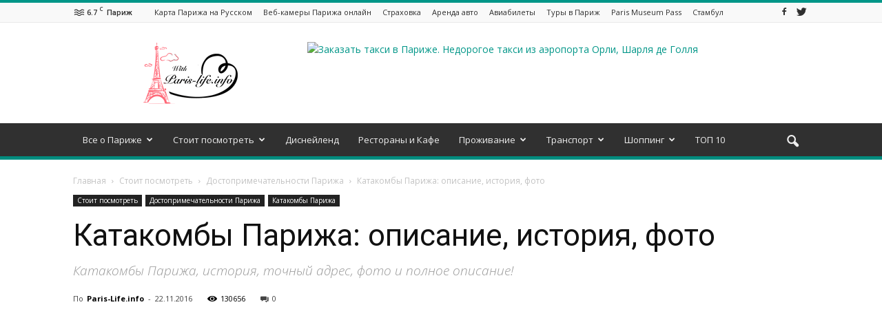

--- FILE ---
content_type: text/html; charset=UTF-8
request_url: https://paris-life.info/katakombi-paris/843-katakomby-parisa-history/
body_size: 37855
content:
<!doctype html > <!--[if IE 8]><html class="ie8" lang="en"> <![endif]--> <!--[if IE 9]><html class="ie9" lang="en"> <![endif]--> <!--[if gt IE 8]><!--><html lang="ru-RU" prefix="og: http://ogp.me/ns#"> <!--<![endif]--><head> <script charset="UTF-8" src="//cdn.sendpulse.com/9dae6d62c816560a842268bde2cd317d/js/push/7fba15ad68928cfe3d086d93b75a4ad6_1.js" async></script> <script async src="//pagead2.googlesyndication.com/pagead/js/adsbygoogle.js"></script> <script>(adsbygoogle = window.adsbygoogle || []).push({
    google_ad_client: "ca-pub-3617567797947781",
    enable_page_level_ads: true
  });</script> <title>Катакомбы Парижа: описание, история, фото | Paris-Life.info</title><meta charset="UTF-8" /><meta name="viewport" content="width=device-width, initial-scale=1.0"><link rel="pingback" href="https://paris-life.info/xmlrpc.php" /><meta property="og:image" content="https://paris-life.info/wp-content/uploads/2016/11/katakomby-parisa-2.jpg" /><meta name="author" content="Paris-Life.info"><link rel="icon" type="image/png" href="https://paris-life.info/wp-content/uploads/2016/11/borders-1296793_960_720-295x300.png"><meta name="description" content="Катакомбы Парижа – самая экзотическая часть истории, придающая городу нотку загадочности. История, полное описание, фото."/><link rel="canonical" href="https://paris-life.info/katakombi-paris/843-katakomby-parisa-history/" /><meta property="og:locale" content="ru_RU" /><meta property="og:type" content="article" /><meta property="og:title" content="Катакомбы Парижа: описание, история, фото | Paris-Life.info" /><meta property="og:description" content="Катакомбы Парижа – самая экзотическая часть истории, придающая городу нотку загадочности. История, полное описание, фото." /><meta property="og:url" content="https://paris-life.info/katakombi-paris/843-katakomby-parisa-history/" /><meta property="og:site_name" content="Все про Париж!" /><meta property="article:tag" content="Достопримечательность" /><meta property="article:tag" content="История" /><meta property="article:tag" content="Катакомбы" /><meta property="article:tag" content="Описание" /><meta property="article:tag" content="Париж" /><meta property="article:tag" content="Фото" /><meta property="article:section" content="Катакомбы Парижа" /><meta property="article:published_time" content="2016-11-22T22:25:49+03:00" /><meta property="article:modified_time" content="2019-11-04T15:08:51+03:00" /><meta property="og:updated_time" content="2019-11-04T15:08:51+03:00" /><meta property="og:image" content="https://paris-life.info/wp-content/uploads/2016/11/katakomby-parisa-2.jpg" /><meta property="og:image:secure_url" content="https://paris-life.info/wp-content/uploads/2016/11/katakomby-parisa-2.jpg" /><meta property="og:image:width" content="900" /><meta property="og:image:height" content="598" /><meta property="og:image:alt" content="katakomby-parisa" /><meta name="twitter:card" content="summary_large_image" /><meta name="twitter:description" content="Катакомбы Парижа – самая экзотическая часть истории, придающая городу нотку загадочности. История, полное описание, фото." /><meta name="twitter:title" content="Катакомбы Парижа: описание, история, фото | Paris-Life.info" /><meta name="twitter:image" content="https://paris-life.info/wp-content/uploads/2016/11/katakomby-parisa-2.jpg" /> <script type='application/ld+json'>{"@context":"https:\/\/schema.org","@type":"Person","url":"https:\/\/paris-life.info\/","sameAs":[],"@id":"#person","name":"Maksim"}</script> <link rel='dns-prefetch' href='//fonts.googleapis.com' /><link rel="alternate" type="application/rss+xml" title="Все про Париж! &raquo; Лента" href="https://paris-life.info/feed/" /><link rel="alternate" type="application/rss+xml" title="Все про Париж! &raquo; Лента комментариев" href="https://paris-life.info/comments/feed/" /><link rel="alternate" type="application/rss+xml" title="Все про Париж! &raquo; Лента комментариев к &laquo;Катакомбы Парижа: описание, история, фото&raquo;" href="https://paris-life.info/katakombi-paris/843-katakomby-parisa-history/feed/" /><link rel='stylesheet' id='wp-block-library-css'  href='https://paris-life.info/wp-includes/css/dist/block-library/style.min.css' type='text/css' media='all' /><link rel='stylesheet' id='wbcr-comments-plus-url-span-css'  href='https://paris-life.info/wp-content/plugins/clearfy/components/comments-plus/assets/css/url-span.css' type='text/css' media='all' /><link rel='stylesheet' id='font-awesome-four-css'  href='https://paris-life.info/wp-content/plugins/font-awesome-4-menus/css/font-awesome.min.css' type='text/css' media='all' /><link rel='stylesheet' id='rs-plugin-settings-css'  href='https://paris-life.info/wp-content/plugins/revslider/public/assets/css/settings.css' type='text/css' media='all' /><style id='rs-plugin-settings-inline-css' type='text/css'>#rs-demo-id {}</style><link rel='stylesheet' id='toc-screen-css'  href='https://paris-life.info/wp-content/plugins/table-of-contents-plus/screen.min.css' type='text/css' media='all' /><link rel='stylesheet' id='google_font_open_sans-css'  href='https://fonts.googleapis.com/css?family=Open+Sans%3A300italic%2C400italic%2C600italic%2C400%2C600%2C700' type='text/css' media='all' /><link rel='stylesheet' id='google_font_roboto-css'  href='https://fonts.googleapis.com/css?family=Roboto%3A500%2C400italic%2C700%2C900%2C500italic%2C400%2C300' type='text/css' media='all' /><link rel='stylesheet' id='tablepress-default-css'  href='https://paris-life.info/wp-content/plugins/tablepress/css/default.min.css' type='text/css' media='all' /><link rel='stylesheet' id='js_composer_front-css'  href='https://paris-life.info/wp-content/plugins/js_composer/assets/css/js_composer.min.css' type='text/css' media='all' /><link rel='stylesheet' id='td-theme-css'  href='https://paris-life.info/wp-content/themes/Newspaper/style.css' type='text/css' media='all' /><link rel='stylesheet' id='td-theme-demo-style-css'  href='https://paris-life.info/wp-content/themes/Newspaper/includes/demos/magazine/demo_style.css' type='text/css' media='all' /> <script type='text/javascript' src='https://paris-life.info/wp-includes/js/jquery/jquery.js'></script> <script type='text/javascript' src='https://paris-life.info/wp-includes/js/jquery/jquery-migrate.min.js'></script> <script type='text/javascript' src='https://paris-life.info/wp-content/plugins/revslider/public/assets/js/jquery.themepunch.tools.min.js'></script> <script type='text/javascript' src='https://paris-life.info/wp-content/plugins/revslider/public/assets/js/jquery.themepunch.revolution.min.js'></script> <link rel='https://api.w.org/' href='https://paris-life.info/wp-json/' /><link rel="alternate" type="application/json+oembed" href="https://paris-life.info/wp-json/oembed/1.0/embed?url=https%3A%2F%2Fparis-life.info%2Fkatakombi-paris%2F843-katakomby-parisa-history%2F" /><link rel="alternate" type="text/xml+oembed" href="https://paris-life.info/wp-json/oembed/1.0/embed?url=https%3A%2F%2Fparis-life.info%2Fkatakombi-paris%2F843-katakomby-parisa-history%2F&#038;format=xml" /><style type="text/css">div#toc_container {width: 50%;}div#toc_container ul li {font-size: 70%;}</style><!--[if lt IE 9]><script src="https://html5shim.googlecode.com/svn/trunk/html5.js"></script><![endif]--><meta name="generator" content="Powered by Visual Composer - drag and drop page builder for WordPress."/> <!--[if lte IE 9]><link rel="stylesheet" type="text/css" href="https://paris-life.info/wp-content/plugins/js_composer/assets/css/vc_lte_ie9.min.css" media="screen"><![endif]--><meta name="generator" content="Powered by Slider Revolution 5.3.0.2 - responsive, Mobile-Friendly Slider Plugin for WordPress with comfortable drag and drop interface." />  <script>var tdBlocksArray = []; //here we store all the items for the current page

	    //td_block class - each ajax block uses a object of this class for requests
	    function tdBlock() {
		    this.id = '';
		    this.block_type = 1; //block type id (1-234 etc)
		    this.atts = '';
		    this.td_column_number = '';
		    this.td_current_page = 1; //
		    this.post_count = 0; //from wp
		    this.found_posts = 0; //from wp
		    this.max_num_pages = 0; //from wp
		    this.td_filter_value = ''; //current live filter value
		    this.is_ajax_running = false;
		    this.td_user_action = ''; // load more or infinite loader (used by the animation)
		    this.header_color = '';
		    this.ajax_pagination_infinite_stop = ''; //show load more at page x
	    }


        // td_js_generator - mini detector
        (function(){
            var htmlTag = document.getElementsByTagName("html")[0];

            if ( navigator.userAgent.indexOf("MSIE 10.0") > -1 ) {
                htmlTag.className += ' ie10';
            }

            if ( !!navigator.userAgent.match(/Trident.*rv\:11\./) ) {
                htmlTag.className += ' ie11';
            }

            if ( /(iPad|iPhone|iPod)/g.test(navigator.userAgent) ) {
                htmlTag.className += ' td-md-is-ios';
            }

            var user_agent = navigator.userAgent.toLowerCase();
            if ( user_agent.indexOf("android") > -1 ) {
                htmlTag.className += ' td-md-is-android';
            }

            if ( -1 !== navigator.userAgent.indexOf('Mac OS X')  ) {
                htmlTag.className += ' td-md-is-os-x';
            }

            if ( /chrom(e|ium)/.test(navigator.userAgent.toLowerCase()) ) {
               htmlTag.className += ' td-md-is-chrome';
            }

            if ( -1 !== navigator.userAgent.indexOf('Firefox') ) {
                htmlTag.className += ' td-md-is-firefox';
            }

            if ( -1 !== navigator.userAgent.indexOf('Safari') && -1 === navigator.userAgent.indexOf('Chrome') ) {
                htmlTag.className += ' td-md-is-safari';
            }

            if( -1 !== navigator.userAgent.indexOf('IEMobile') ){
                htmlTag.className += ' td-md-is-iemobile';
            }

        })();




        var tdLocalCache = {};

        ( function () {
            "use strict";

            tdLocalCache = {
                data: {},
                remove: function (resource_id) {
                    delete tdLocalCache.data[resource_id];
                },
                exist: function (resource_id) {
                    return tdLocalCache.data.hasOwnProperty(resource_id) && tdLocalCache.data[resource_id] !== null;
                },
                get: function (resource_id) {
                    return tdLocalCache.data[resource_id];
                },
                set: function (resource_id, cachedData) {
                    tdLocalCache.remove(resource_id);
                    tdLocalCache.data[resource_id] = cachedData;
                }
            };
        })();

    
    
var td_viewport_interval_list=[{"limitBottom":767,"sidebarWidth":228},{"limitBottom":1018,"sidebarWidth":300},{"limitBottom":1140,"sidebarWidth":324}];
var td_animation_stack_effect="type0";
var tds_animation_stack=true;
var td_animation_stack_specific_selectors=".entry-thumb, img";
var td_animation_stack_general_selectors=".td-animation-stack img, .post img";
var tds_general_modal_image="yes";
var td_ajax_url="https:\/\/paris-life.info\/wp-admin\/admin-ajax.php?td_theme_name=Newspaper&v=7.5";
var td_get_template_directory_uri="https:\/\/paris-life.info\/wp-content\/themes\/Newspaper";
var tds_snap_menu="smart_snap_always";
var tds_logo_on_sticky="";
var tds_header_style="";
var td_please_wait="\u041f\u043e\u0436\u0430\u043b\u0443\u0439\u0441\u0442\u0430, \u043f\u043e\u0434\u043e\u0436\u0434\u0438\u0442\u0435...";
var td_email_user_pass_incorrect="\u041d\u0435\u0432\u0435\u0440\u043d\u043e\u0435 \u0438\u043c\u044f \u043f\u043e\u043b\u044c\u0437\u043e\u0432\u0430\u0442\u0435\u043b\u044f \u0438\u043b\u0438 \u043f\u0430\u0440\u043e\u043b\u044c!";
var td_email_user_incorrect="\u041d\u0435\u0432\u0435\u0440\u043d\u044b\u0439 \u0430\u0434\u0440\u0435\u0441 \u044d\u043b\u0435\u043a\u0442\u0440\u043e\u043d\u043d\u043e\u0439 \u043f\u043e\u0447\u0442\u044b \u0438\u043b\u0438 \u043f\u0430\u0440\u043e\u043b\u044c!";
var td_email_incorrect="\u041d\u0435\u0432\u0435\u0440\u043d\u044b\u0439 \u0430\u0434\u0440\u0435\u0441 \u044d\u043b\u0435\u043a\u0442\u0440\u043e\u043d\u043d\u043e\u0439 \u043f\u043e\u0447\u0442\u044b!";
var tds_more_articles_on_post_enable="";
var tds_more_articles_on_post_time_to_wait="";
var tds_more_articles_on_post_pages_distance_from_top=0;
var tds_theme_color_site_wide="#009688";
var tds_smart_sidebar="enabled";
var tdThemeName="Newspaper";
var td_magnific_popup_translation_tPrev="\u041f\u0440\u0435\u0434\u044b\u0434\u0443\u0449\u0438\u0439 (\u041a\u043d\u043e\u043f\u043a\u0430 \u0432\u043b\u0435\u0432\u043e)";
var td_magnific_popup_translation_tNext="\u0421\u043b\u0435\u0434\u0443\u044e\u0449\u0438\u0439 (\u041a\u043d\u043e\u043f\u043a\u0430 \u0432\u043f\u0440\u0430\u0432\u043e)";
var td_magnific_popup_translation_tCounter="%curr% \u0438\u0437 %total%";
var td_magnific_popup_translation_ajax_tError="\u0421\u043e\u0434\u0435\u0440\u0436\u0438\u043c\u043e\u0435 %url% \u043d\u0435 \u043c\u043e\u0436\u0435\u0442 \u0431\u044b\u0442\u044c \u0437\u0430\u0433\u0440\u0443\u0436\u0435\u043d\u043e.";
var td_magnific_popup_translation_image_tError="\u0418\u0437\u043e\u0431\u0440\u0430\u0436\u0435\u043d\u0438\u0435 #%curr% \u043d\u0435 \u0443\u0434\u0430\u043b\u043e\u0441\u044c \u0437\u0430\u0433\u0440\u0443\u0437\u0438\u0442\u044c.";
var td_ad_background_click_link="";
var td_ad_background_click_target="";</script>  <script async src="https://www.googletagmanager.com/gtag/js?id=UA-87320212-1"></script> <script>window.dataLayer = window.dataLayer || [];
  function gtag(){dataLayer.push(arguments);}
  gtag('js', new Date());

  gtag('config', 'UA-87320212-1');</script> <script charset="UTF-8" src="//cdn.sendpulse.com/9dae6d62c816560a842268bde2cd317d/js/push/7fba15ad68928cfe3d086d93b75a4ad6_1.js" async></script>  <script type="text/javascript">(function (d, w, c) {
        (w[c] = w[c] || []).push(function() {
            try {
                w.yaCounter40868044 = new Ya.Metrika({
                    id:40868044,
                    clickmap:true,
                    trackLinks:true,
                    accurateTrackBounce:true
                });
            } catch(e) { }
        });

        var n = d.getElementsByTagName("script")[0],
            s = d.createElement("script"),
            f = function () { n.parentNode.insertBefore(s, n); };
        s.type = "text/javascript";
        s.async = true;
        s.src = "https://mc.yandex.ru/metrika/watch.js";

        if (w.opera == "[object Opera]") {
            d.addEventListener("DOMContentLoaded", f, false);
        } else { f(); }
    })(document, window, "yandex_metrika_callbacks");</script> <noscript><div><img src="https://mc.yandex.ru/watch/40868044" style="position:absolute; left:-9999px;" alt="" /></div></noscript><meta name='B-verify' content='1ff18f7a6168bc545ae03ee9b57969258eb7d050' /><meta name="yandex-verification" content="c42985abc5ba1eca" />  <script type="text/javascript">(function (d, w, c) {
        (w[c] = w[c] || []).push(function() {
            try {
                w.yaCounter40868044 = new Ya.Metrika({
                    id:40868044,
                    clickmap:true,
                    trackLinks:true,
                    accurateTrackBounce:true
                });
            } catch(e) { }
        });

        var n = d.getElementsByTagName("script")[0],
            s = d.createElement("script"),
            f = function () { n.parentNode.insertBefore(s, n); };
        s.type = "text/javascript";
        s.async = true;
        s.src = "https://mc.yandex.ru/metrika/watch.js";

        if (w.opera == "[object Opera]") {
            d.addEventListener("DOMContentLoaded", f, false);
        } else { f(); }
    })(document, window, "yandex_metrika_callbacks");</script> <noscript><div><img src="https://mc.yandex.ru/watch/40868044" style="position:absolute; left:-9999px;" alt="" /></div></noscript> <noscript><style type="text/css">.wpb_animate_when_almost_visible { opacity: 1; }</style></noscript></head><body class="post-template-default single single-post postid-843 single-format-standard katakomby-parisa-history td-magazine single_template_2 wpb-js-composer js-comp-ver-5.0.1 vc_responsive td-animation-stack-type0 td-full-layout" itemscope="itemscope" itemtype="https://schema.org/WebPage"><div class="td-scroll-up"><i class="td-icon-menu-up"></i></div><div class="td-menu-background"></div><div id="td-mobile-nav"><div class="td-mobile-container"><div class="td-menu-socials-wrap"><div class="td-menu-socials"> <span class="td-social-icon-wrap"> <a target="_blank" href="https://www.facebook.com/iParislife/" title="Facebook"> <i class="td-icon-font td-icon-facebook"></i> </a> </span> <span class="td-social-icon-wrap"> <a target="_blank" href="https://twitter.com/Parislifeinfo" title="Twitter"> <i class="td-icon-font td-icon-twitter"></i> </a> </span></div><div class="td-mobile-close"> <a href="#"><i class="td-icon-close-mobile"></i></a></div></div><div class="td-mobile-content"><div class="menu-td-demo-header-menu-container"><ul id="menu-td-demo-header-menu" class="td-mobile-main-menu"><li id="menu-item-634" class="menu-item menu-item-type-custom menu-item-object-custom menu-item-has-children menu-item-first menu-item-634"><a href="#">Все о Париже<i class="td-icon-menu-right td-element-after"></i></a><ul class="sub-menu"><li id="menu-item-128" class="menu-item menu-item-type-taxonomy menu-item-object-category menu-item-128"><a href="https://paris-life.info/city-paris/">Город Париж</a></li><li id="menu-item-1223" class="menu-item menu-item-type-taxonomy menu-item-object-category menu-item-1223"><a href="https://paris-life.info/university/">Университеты Парижа</a></li><li id="menu-item-129" class="menu-item menu-item-type-taxonomy menu-item-object-category menu-item-129"><a href="https://paris-life.info/map-paris/">Карты Парижа</a></li><li id="menu-item-135" class="menu-item menu-item-type-taxonomy menu-item-object-category menu-item-135"><a href="https://paris-life.info/weather-paris/">Погода в Париже</a></li><li id="menu-item-126" class="menu-item menu-item-type-taxonomy menu-item-object-category menu-item-126"><a href="https://paris-life.info/spring-paris/">Весна в Париже</a></li><li id="menu-item-132" class="menu-item menu-item-type-taxonomy menu-item-object-category menu-item-132"><a href="https://paris-life.info/paris-winter/">Париж зимой</a></li><li id="menu-item-133" class="menu-item menu-item-type-taxonomy menu-item-object-category menu-item-133"><a href="https://paris-life.info/paris-summer/">Париж летом</a></li><li id="menu-item-130" class="menu-item menu-item-type-taxonomy menu-item-object-category menu-item-130"><a href="https://paris-life.info/autumn-paris/">Осень в Париже</a></li><li id="menu-item-134" class="menu-item menu-item-type-taxonomy menu-item-object-category menu-item-134"><a href="https://paris-life.info/paris-foto/">Париж фото</a></li><li id="menu-item-131" class="menu-item menu-item-type-taxonomy menu-item-object-category menu-item-131"><a href="https://paris-life.info/paris-video/">Париж видео</a></li><li id="menu-item-136" class="menu-item menu-item-type-taxonomy menu-item-object-category menu-item-136"><a href="https://paris-life.info/french-kitchen/">Французская кухня</a></li><li id="menu-item-1790" class="menu-item menu-item-type-taxonomy menu-item-object-category menu-item-has-children menu-item-1790"><a href="https://paris-life.info/clubs/">Клубы<i class="td-icon-menu-right td-element-after"></i></a><ul class="sub-menu"><li id="menu-item-4860" class="menu-item menu-item-type-custom menu-item-object-custom menu-item-4860"><a href="https://paris-life.info/clubs/4827-top-10-nochnyih-klubov-v-parizhe/">ТОП 10 ночных клубов Парижа</a></li></ul></li><li id="menu-item-1791" class="menu-item menu-item-type-taxonomy menu-item-object-category menu-item-1791"><a href="https://paris-life.info/kids/">Париж для детей</a></li><li id="menu-item-552" class="menu-item menu-item-type-taxonomy menu-item-object-category menu-item-552"><a href="https://paris-life.info/prazdniki/">Праздники</a></li></ul></li><li id="menu-item-144" class="menu-item menu-item-type-taxonomy menu-item-object-category current-post-ancestor menu-item-has-children menu-item-144"><a href="https://paris-life.info/worth-seeing/">Стоит посмотреть<i class="td-icon-menu-right td-element-after"></i></a><ul class="sub-menu"><li id="menu-item-146" class="menu-item menu-item-type-taxonomy menu-item-object-category current-post-ancestor current-menu-parent current-post-parent menu-item-has-children menu-item-146"><a href="https://paris-life.info/worth-seeing/sights/">Достопримечательности Парижа<i class="td-icon-menu-right td-element-after"></i></a><ul class="sub-menu"><li id="menu-item-210" class="menu-item menu-item-type-taxonomy menu-item-object-category menu-item-210"><a href="https://paris-life.info/eiffel-tower/">Эйфелева башня</a></li><li id="menu-item-219" class="menu-item menu-item-type-taxonomy menu-item-object-category menu-item-219"><a href="https://paris-life.info/notr-dam-de-pari/">Собор Парижской Богоматери (Нотр-Дам-де-Пари)</a></li><li id="menu-item-211" class="menu-item menu-item-type-taxonomy menu-item-object-category menu-item-211"><a href="https://paris-life.info/elysees-polya/">Елисейские поля</a></li><li id="menu-item-216" class="menu-item menu-item-type-taxonomy menu-item-object-category menu-item-216"><a href="https://paris-life.info/mulen-ruzh/">Мулен Руж</a></li><li id="menu-item-220" class="menu-item menu-item-type-taxonomy menu-item-object-category menu-item-220"><a href="https://paris-life.info/triumfalnaya-arka/">Триумфальная арка</a></li><li id="menu-item-212" class="menu-item menu-item-type-taxonomy menu-item-object-category current-post-ancestor current-menu-parent current-post-parent menu-item-212"><a href="https://paris-life.info/katakombi-paris/">Катакомбы Парижа</a></li><li id="menu-item-213" class="menu-item menu-item-type-taxonomy menu-item-object-category menu-item-213"><a href="https://paris-life.info/lya-defans/">Ля Дефанс</a></li><li id="menu-item-214" class="menu-item menu-item-type-taxonomy menu-item-object-category menu-item-214"><a href="https://paris-life.info/monparnas/">Монпарнас</a></li><li id="menu-item-215" class="menu-item menu-item-type-taxonomy menu-item-object-category menu-item-215"><a href="https://paris-life.info/most-aleksandra-iii/">Мост Александра III</a></li><li id="menu-item-217" class="menu-item menu-item-type-taxonomy menu-item-object-category menu-item-217"><a href="https://paris-life.info/panteon-paris/">Пантеон</a></li><li id="menu-item-218" class="menu-item menu-item-type-taxonomy menu-item-object-category menu-item-218"><a href="https://paris-life.info/sakre-koyr/">Сакре-Кёр</a></li><li id="menu-item-239" class="menu-item menu-item-type-taxonomy menu-item-object-category menu-item-239"><a href="https://paris-life.info/dvorez-tulri/">Дворец Тюильри</a></li></ul></li><li id="menu-item-149" class="menu-item menu-item-type-taxonomy menu-item-object-category menu-item-has-children menu-item-149"><a href="https://paris-life.info/worth-seeing/museums-paris/">Музеи Парижа<i class="td-icon-menu-right td-element-after"></i></a><ul class="sub-menu"><li id="menu-item-221" class="menu-item menu-item-type-taxonomy menu-item-object-category menu-item-221"><a href="https://paris-life.info/luvr/">Лувр</a></li><li id="menu-item-222" class="menu-item menu-item-type-taxonomy menu-item-object-category menu-item-222"><a href="https://paris-life.info/muzey-orse/">Музей Орсе</a></li><li id="menu-item-223" class="menu-item menu-item-type-taxonomy menu-item-object-category menu-item-223"><a href="https://paris-life.info/sent-shapel/">Часовня Сент-Шапель</a></li><li id="menu-item-224" class="menu-item menu-item-type-taxonomy menu-item-object-category menu-item-224"><a href="https://paris-life.info/muzey-konserzheri/">Музей Консьержери</a></li><li id="menu-item-1431" class="menu-item menu-item-type-taxonomy menu-item-object-category menu-item-1431"><a href="https://paris-life.info/muzey-rodena/">Музей Родена</a></li><li id="menu-item-225" class="menu-item menu-item-type-taxonomy menu-item-object-category menu-item-225"><a href="https://paris-life.info/versal/">Версаль</a></li><li id="menu-item-226" class="menu-item menu-item-type-taxonomy menu-item-object-category menu-item-226"><a href="https://paris-life.info/gran-pale/">Гран-Пале</a></li><li id="menu-item-227" class="menu-item menu-item-type-taxonomy menu-item-object-category menu-item-227"><a href="https://paris-life.info/dom-invalidov/">Дом Инвалидов</a></li><li id="menu-item-228" class="menu-item menu-item-type-taxonomy menu-item-object-category menu-item-228"><a href="https://paris-life.info/fontenblo/">Фонтенбло</a></li><li id="menu-item-229" class="menu-item menu-item-type-taxonomy menu-item-object-category menu-item-229"><a href="https://paris-life.info/pompidy/">Помпиду</a></li></ul></li><li id="menu-item-150" class="menu-item menu-item-type-taxonomy menu-item-object-category menu-item-has-children menu-item-150"><a href="https://paris-life.info/worth-seeing/park/">Парки Парижа<i class="td-icon-menu-right td-element-after"></i></a><ul class="sub-menu"><li id="menu-item-237" class="menu-item menu-item-type-taxonomy menu-item-object-category menu-item-237"><a href="https://paris-life.info/lyuksemburgskiy-sad/">Люксембургский сад</a></li><li id="menu-item-238" class="menu-item menu-item-type-taxonomy menu-item-object-category menu-item-238"><a href="https://paris-life.info/tyuilri/">Тюильри</a></li><li id="menu-item-240" class="menu-item menu-item-type-taxonomy menu-item-object-category menu-item-240"><a href="https://paris-life.info/marsovo-pole/">Марсово поле</a></li><li id="menu-item-241" class="menu-item menu-item-type-taxonomy menu-item-object-category menu-item-241"><a href="https://paris-life.info/vensenskiy-les/">Венсенский лес</a></li><li id="menu-item-243" class="menu-item menu-item-type-taxonomy menu-item-object-category menu-item-243"><a href="https://paris-life.info/bulonskiy-les/">Булонский лес</a></li></ul></li><li id="menu-item-151" class="menu-item menu-item-type-taxonomy menu-item-object-category menu-item-has-children menu-item-151"><a href="https://paris-life.info/worth-seeing/areas/">Районы Парижа<i class="td-icon-menu-right td-element-after"></i></a><ul class="sub-menu"><li id="menu-item-230" class="menu-item menu-item-type-taxonomy menu-item-object-category menu-item-230"><a href="https://paris-life.info/sen-zhermen-de-pre/">Сен-Жермен-де-Пре</a></li><li id="menu-item-231" class="menu-item menu-item-type-taxonomy menu-item-object-category menu-item-231"><a href="https://paris-life.info/monmart/">Монмартр</a></li><li id="menu-item-232" class="menu-item menu-item-type-taxonomy menu-item-object-category menu-item-232"><a href="https://paris-life.info/latinskiy-kvartal/">Латинский квартал</a></li><li id="menu-item-233" class="menu-item menu-item-type-taxonomy menu-item-object-category menu-item-233"><a href="https://paris-life.info/kvartal-mare/">Квартал Маре</a></li></ul></li><li id="menu-item-153" class="menu-item menu-item-type-taxonomy menu-item-object-category menu-item-has-children menu-item-153"><a href="https://paris-life.info/worth-seeing/theaters/">Театры Парижа<i class="td-icon-menu-right td-element-after"></i></a><ul class="sub-menu"><li id="menu-item-234" class="menu-item menu-item-type-taxonomy menu-item-object-category menu-item-234"><a href="https://paris-life.info/opera-bastilii/">Опера Бастилии</a></li><li id="menu-item-235" class="menu-item menu-item-type-taxonomy menu-item-object-category menu-item-235"><a href="https://paris-life.info/opera-granie/">Опера Гарнье</a></li><li id="menu-item-236" class="menu-item menu-item-type-taxonomy menu-item-object-category menu-item-236"><a href="https://paris-life.info/komedi-francez/">Комеди Франсез</a></li></ul></li><li id="menu-item-2463" class="menu-item menu-item-type-taxonomy menu-item-object-category menu-item-2463"><a href="https://paris-life.info/zamki-parizha/">Замки Парижа</a></li><li id="menu-item-2464" class="menu-item menu-item-type-taxonomy menu-item-object-category menu-item-2464"><a href="https://paris-life.info/bridges-paris/">Мосты Парижа</a></li><li id="menu-item-4490" class="menu-item menu-item-type-custom menu-item-object-custom menu-item-4490"><a href="https://paris-life.info/worth-seeing/4471-top-11-smotrovyih-ploshadok-v-parizhe/">Смотровые площадки</a></li><li id="menu-item-1887" class="menu-item menu-item-type-taxonomy menu-item-object-category menu-item-1887"><a href="https://paris-life.info/kladbisha-parizha/">Кладбища Парижа</a></li><li id="menu-item-145" class="menu-item menu-item-type-taxonomy menu-item-object-category menu-item-145"><a href="https://paris-life.info/worth-seeing/exhibitions/">Выставки в Париже</a></li><li id="menu-item-148" class="menu-item menu-item-type-taxonomy menu-item-object-category menu-item-148"><a href="https://paris-life.info/worth-seeing/cabaret/">Кабаре в Париже</a></li><li id="menu-item-156" class="menu-item menu-item-type-taxonomy menu-item-object-category menu-item-156"><a href="https://paris-life.info/worth-seeing/tours/">Экскурсии в Париже</a></li><li id="menu-item-766" class="menu-item menu-item-type-taxonomy menu-item-object-category menu-item-766"><a href="https://paris-life.info/zoo-park/">Зоопарк в Париже</a></li><li id="menu-item-1801" class="menu-item menu-item-type-post_type menu-item-object-page menu-item-1801"><a href="https://paris-life.info/tabliza-glavnyx-dostoprimechatelnostey-parisa/">Таблица главных достопримечательностей Парижа</a></li></ul></li><li id="menu-item-205" class="menu-item menu-item-type-taxonomy menu-item-object-category menu-item-205"><a href="https://paris-life.info/disneyland-paris/">Диснейленд</a></li><li id="menu-item-138" class="menu-item menu-item-type-taxonomy menu-item-object-category menu-item-138"><a href="https://paris-life.info/food-paris/">Рестораны и Кафе</a></li><li id="menu-item-141" class="menu-item menu-item-type-taxonomy menu-item-object-category menu-item-has-children menu-item-141"><a href="https://paris-life.info/life/">Проживание<i class="td-icon-menu-right td-element-after"></i></a><ul class="sub-menu"><li id="menu-item-2869" class="menu-item menu-item-type-taxonomy menu-item-object-category menu-item-2869"><a href="https://paris-life.info/apartments-paris/">Апартаменты в Париже</a></li><li id="menu-item-142" class="menu-item menu-item-type-taxonomy menu-item-object-category menu-item-142"><a href="https://paris-life.info/life/hotels-paris/">Отели Парижа</a></li><li id="menu-item-143" class="menu-item menu-item-type-taxonomy menu-item-object-category menu-item-143"><a href="https://paris-life.info/life/hostels-paris/">Хостелы Парижа</a></li><li id="menu-item-1064" class="menu-item menu-item-type-taxonomy menu-item-object-category menu-item-1064"><a href="https://paris-life.info/life/okruga-paris/">Округа Парижа</a></li><li id="menu-item-1886" class="menu-item menu-item-type-taxonomy menu-item-object-category menu-item-1886"><a href="https://paris-life.info/life/ulicy-parisa/">Улицы Парижа</a></li></ul></li><li id="menu-item-157" class="menu-item menu-item-type-taxonomy menu-item-object-category menu-item-has-children menu-item-157"><a href="https://paris-life.info/transport/">Транспорт<i class="td-icon-menu-right td-element-after"></i></a><ul class="sub-menu"><li id="menu-item-159" class="menu-item menu-item-type-taxonomy menu-item-object-category menu-item-159"><a href="https://paris-life.info/transport/airport-paris/">Аэропорты в Париже</a></li><li id="menu-item-161" class="menu-item menu-item-type-taxonomy menu-item-object-category menu-item-161"><a href="https://paris-life.info/transport/metro-paris/">Метро Парижа</a></li><li id="menu-item-158" class="menu-item menu-item-type-taxonomy menu-item-object-category menu-item-158"><a href="https://paris-life.info/transport/rer/">RER</a></li><li id="menu-item-1452" class="menu-item menu-item-type-taxonomy menu-item-object-category menu-item-1452"><a href="https://paris-life.info/arenda-avto/">Аренда авто</a></li><li id="menu-item-160" class="menu-item menu-item-type-taxonomy menu-item-object-category menu-item-160"><a href="https://paris-life.info/transport/railway-paris/">Вокзалы Парижа</a></li><li id="menu-item-162" class="menu-item menu-item-type-taxonomy menu-item-object-category menu-item-162"><a href="https://paris-life.info/transport/taxi-paris/">Такси в Париже</a></li></ul></li><li id="menu-item-163" class="menu-item menu-item-type-taxonomy menu-item-object-category menu-item-has-children menu-item-163"><a href="https://paris-life.info/shopping/">Шоппинг<i class="td-icon-menu-right td-element-after"></i></a><ul class="sub-menu"><li id="menu-item-166" class="menu-item menu-item-type-taxonomy menu-item-object-category menu-item-166"><a href="https://paris-life.info/shopping/shops/">Магазины</a></li><li id="menu-item-4769" class="menu-item menu-item-type-taxonomy menu-item-object-category menu-item-4769"><a href="https://paris-life.info/rinky-v-parizhe/">Рынки в Париже</a></li><li id="menu-item-164" class="menu-item menu-item-type-taxonomy menu-item-object-category menu-item-164"><a href="https://paris-life.info/shopping/gallery-vivienne/">Галерея Вивьен</a></li><li id="menu-item-165" class="menu-item menu-item-type-taxonomy menu-item-object-category menu-item-165"><a href="https://paris-life.info/shopping/galeries-lafayette/">Галерея Лафайет</a></li><li id="menu-item-167" class="menu-item menu-item-type-taxonomy menu-item-object-category menu-item-167"><a href="https://paris-life.info/shopping/fashion/">Мода в Париже</a></li></ul></li><li id="menu-item-4709" class="menu-item menu-item-type-taxonomy menu-item-object-category menu-item-4709"><a href="https://paris-life.info/top-list/">ТОП 10</a></li></ul></div></div></div></div><div class="td-search-background"></div><div class="td-search-wrap-mob"><div class="td-drop-down-search" aria-labelledby="td-header-search-button"><form method="get" class="td-search-form" action="https://paris-life.info/"><div class="td-search-close"> <a href="#"><i class="td-icon-close-mobile"></i></a></div><div role="search" class="td-search-input"> <span>Поиск</span> <input id="td-header-search-mob" type="text" value="" name="s" autocomplete="off" /></div></form><div id="td-aj-search-mob"></div></div></div><div id="td-outer-wrap"><div class="td-header-wrap td-header-style-1"><div class="td-header-top-menu-full"><div class="td-container td-header-row td-header-top-menu"><div class="top-bar-style-1"><div class="td-header-sp-top-menu"><div class="td-weather-top-widget" id="td_top_weather_uid"> <i class="td-icons mist-n"></i><div class="td-weather-now" data-block-uid="td_top_weather_uid"> <span class="td-big-degrees">6.7</span> <span class="td-weather-unit">C</span></div><div class="td-weather-header"><div class="td-weather-city">Париж</div></div></div><div class="menu-top-container"><ul id="menu-header-menu" class="top-header-menu"><li id="menu-item-943" class="menu-item menu-item-type-post_type menu-item-object-post menu-item-first td-menu-item td-normal-menu menu-item-943"><a href="https://paris-life.info/city-paris/698-map-paris-russian/">Карта Парижа на Русском</a></li><li id="menu-item-1220" class="menu-item menu-item-type-post_type menu-item-object-page td-menu-item td-normal-menu menu-item-1220"><a href="https://paris-life.info/webcams-paris-online/">Веб-камеры Парижа онлайн</a></li><li id="menu-item-2966" class="menu-item menu-item-type-taxonomy menu-item-object-category td-menu-item td-normal-menu menu-item-2966"><a href="https://paris-life.info/turisticheskaya-straxovka/">Страховка</a></li><li id="menu-item-2925" class="menu-item menu-item-type-taxonomy menu-item-object-category td-menu-item td-normal-menu menu-item-2925"><a href="https://paris-life.info/arenda-avto/">Аренда авто</a></li><li id="menu-item-3015" class="menu-item menu-item-type-taxonomy menu-item-object-category td-menu-item td-normal-menu menu-item-3015"><a href="https://paris-life.info/aviabilety/">Авиабилеты</a></li><li id="menu-item-3038" class="menu-item menu-item-type-taxonomy menu-item-object-category td-menu-item td-normal-menu menu-item-3038"><a href="https://paris-life.info/tury-v-parizh/">Туры в Париж</a></li><li id="menu-item-18114" class="menu-item menu-item-type-custom menu-item-object-custom td-menu-item td-normal-menu menu-item-18114"><a href="https://paris-life.info/city-paris/17976-karta-paris-museum-pass-gde-kupit-i-kak-polzovatsya/">Paris Museum Pass</a></li><li id="menu-item-18842" class="menu-item menu-item-type-custom menu-item-object-custom td-menu-item td-normal-menu menu-item-18842"><a href="https://mystanbul-life.info/">Стамбул</a></li></ul></div></div><div class="td-header-sp-top-widget"> <span class="td-social-icon-wrap"> <a target="_blank" href="https://www.facebook.com/iParislife/" title="Facebook"> <i class="td-icon-font td-icon-facebook"></i> </a> </span> <span class="td-social-icon-wrap"> <a target="_blank" href="https://twitter.com/Parislifeinfo" title="Twitter"> <i class="td-icon-font td-icon-twitter"></i> </a> </span></div></div><div  id="login-form" class="white-popup-block mfp-hide mfp-with-anim"><div class="td-login-wrap"> <a href="#" class="td-back-button"><i class="td-icon-modal-back"></i></a><div id="td-login-div" class="td-login-form-div td-display-block"><div class="td-login-panel-title">Sign in</div><div class="td-login-panel-descr">Добро пожаловать! Войдите в свою учётную запись</div><div class="td_display_err"></div><div class="td-login-inputs"><input class="td-login-input" type="text" name="login_email" id="login_email" value="" required><label>Ваше имя пользователя</label></div><div class="td-login-inputs"><input class="td-login-input" type="password" name="login_pass" id="login_pass" value="" required><label>Ваш пароль</label></div> <input type="button" name="login_button" id="login_button" class="wpb_button btn td-login-button" value="Login"><div class="td-login-info-text"><a href="#" id="forgot-pass-link">Forgot your password? Get help</a></div></div><div id="td-forgot-pass-div" class="td-login-form-div td-display-none"><div class="td-login-panel-title">Password recovery</div><div class="td-login-panel-descr">Восстановите свой пароль</div><div class="td_display_err"></div><div class="td-login-inputs"><input class="td-login-input" type="text" name="forgot_email" id="forgot_email" value="" required><label>Ваш адрес электронной почты</label></div> <input type="button" name="forgot_button" id="forgot_button" class="wpb_button btn td-login-button" value="Send My Password"><div class="td-login-info-text">Пароль будет выслан Вам по электронной почте.</div></div></div></div></div></div><div class="td-banner-wrap-full td-logo-wrap-full"><div class="td-container td-header-row td-header-header"><div class="td-header-sp-logo"> <a class="td-main-logo" href="https://paris-life.info/"> <img class="td-retina-data" data-retina="https://paris-life.info/wp-content/uploads/2016/11/paris-life-logo-retina.png" src="https://paris-life.info/wp-content/uploads/2016/11/paris-life-logo.png" alt="paris-logo" title="Все про Париж, достопримечательности, карта Парижа, экскурсии, отели, что посмотреть?"/> <span class="td-visual-hidden">Все про Париж!</span> </a></div><div class="td-header-sp-recs"><div class="td-header-rec-wrap"><div class="td-a-rec td-a-rec-id-header  "><a target="_blank" href="https://c1.travelpayouts.com/click?shmarker=122954&promo_id=27&source_type=banner&type=click"><img src="https://c1.travelpayouts.com/content?promo_id=27&shmarker=122954&type=init" alt="Заказать такси в Париже. Недорогое такси из аэропорта Орли, Шарля де Голля" width="728" height="90"></a></div></div></div></div></div><div class="td-header-menu-wrap-full"><div class="td-header-menu-wrap td-header-gradient"><div class="td-container td-header-row td-header-main-menu"><div id="td-header-menu" role="navigation"><div id="td-top-mobile-toggle"><a href="#"><i class="td-icon-font td-icon-mobile"></i></a></div><div class="td-main-menu-logo td-logo-in-header"> <a class="td-mobile-logo td-sticky-disable" href="https://paris-life.info/"> <img class="td-retina-data" data-retina="https://paris-life.info/wp-content/uploads/2016/11/PAris-logo-2.png" src="https://paris-life.info/wp-content/uploads/2016/11/PAris-logo-2-300x202.png" alt="paris-logo" title="Все про Париж, достопримечательности, карта Парижа, экскурсии, отели, что посмотреть?"/> </a> <a class="td-header-logo td-sticky-disable" href="https://paris-life.info/"> <img class="td-retina-data" data-retina="https://paris-life.info/wp-content/uploads/2016/11/paris-life-logo-retina.png" src="https://paris-life.info/wp-content/uploads/2016/11/paris-life-logo.png" alt="paris-logo" title="Все про Париж, достопримечательности, карта Парижа, экскурсии, отели, что посмотреть?"/> </a></div><div class="menu-td-demo-header-menu-container"><ul id="menu-td-demo-header-menu-1" class="sf-menu"><li class="menu-item menu-item-type-custom menu-item-object-custom menu-item-has-children menu-item-first td-menu-item td-normal-menu menu-item-634"><a href="#">Все о Париже</a><ul class="sub-menu"><li class="menu-item menu-item-type-taxonomy menu-item-object-category td-menu-item td-normal-menu menu-item-128"><a href="https://paris-life.info/city-paris/">Город Париж</a></li><li class="menu-item menu-item-type-taxonomy menu-item-object-category td-menu-item td-normal-menu menu-item-1223"><a href="https://paris-life.info/university/">Университеты Парижа</a></li><li class="menu-item menu-item-type-taxonomy menu-item-object-category td-menu-item td-normal-menu menu-item-129"><a href="https://paris-life.info/map-paris/">Карты Парижа</a></li><li class="menu-item menu-item-type-taxonomy menu-item-object-category td-menu-item td-normal-menu menu-item-135"><a href="https://paris-life.info/weather-paris/">Погода в Париже</a></li><li class="menu-item menu-item-type-taxonomy menu-item-object-category td-menu-item td-normal-menu menu-item-126"><a href="https://paris-life.info/spring-paris/">Весна в Париже</a></li><li class="menu-item menu-item-type-taxonomy menu-item-object-category td-menu-item td-normal-menu menu-item-132"><a href="https://paris-life.info/paris-winter/">Париж зимой</a></li><li class="menu-item menu-item-type-taxonomy menu-item-object-category td-menu-item td-normal-menu menu-item-133"><a href="https://paris-life.info/paris-summer/">Париж летом</a></li><li class="menu-item menu-item-type-taxonomy menu-item-object-category td-menu-item td-normal-menu menu-item-130"><a href="https://paris-life.info/autumn-paris/">Осень в Париже</a></li><li class="menu-item menu-item-type-taxonomy menu-item-object-category td-menu-item td-normal-menu menu-item-134"><a href="https://paris-life.info/paris-foto/">Париж фото</a></li><li class="menu-item menu-item-type-taxonomy menu-item-object-category td-menu-item td-normal-menu menu-item-131"><a href="https://paris-life.info/paris-video/">Париж видео</a></li><li class="menu-item menu-item-type-taxonomy menu-item-object-category td-menu-item td-normal-menu menu-item-136"><a href="https://paris-life.info/french-kitchen/">Французская кухня</a></li><li class="menu-item menu-item-type-taxonomy menu-item-object-category menu-item-has-children td-menu-item td-normal-menu menu-item-1790"><a href="https://paris-life.info/clubs/">Клубы</a><ul class="sub-menu"><li class="menu-item menu-item-type-custom menu-item-object-custom td-menu-item td-normal-menu menu-item-4860"><a href="https://paris-life.info/clubs/4827-top-10-nochnyih-klubov-v-parizhe/">ТОП 10 ночных клубов Парижа</a></li></ul></li><li class="menu-item menu-item-type-taxonomy menu-item-object-category td-menu-item td-normal-menu menu-item-1791"><a href="https://paris-life.info/kids/">Париж для детей</a></li><li class="menu-item menu-item-type-taxonomy menu-item-object-category td-menu-item td-normal-menu menu-item-552"><a href="https://paris-life.info/prazdniki/">Праздники</a></li></ul></li><li class="menu-item menu-item-type-taxonomy menu-item-object-category current-post-ancestor menu-item-has-children td-menu-item td-normal-menu menu-item-144"><a href="https://paris-life.info/worth-seeing/">Стоит посмотреть</a><ul class="sub-menu"><li class="menu-item menu-item-type-taxonomy menu-item-object-category current-post-ancestor current-menu-parent current-post-parent menu-item-has-children td-menu-item td-normal-menu menu-item-146"><a href="https://paris-life.info/worth-seeing/sights/">Достопримечательности Парижа</a><ul class="sub-menu"><li class="menu-item menu-item-type-taxonomy menu-item-object-category td-menu-item td-normal-menu menu-item-210"><a href="https://paris-life.info/eiffel-tower/">Эйфелева башня</a></li><li class="menu-item menu-item-type-taxonomy menu-item-object-category td-menu-item td-normal-menu menu-item-219"><a href="https://paris-life.info/notr-dam-de-pari/">Собор Парижской Богоматери (Нотр-Дам-де-Пари)</a></li><li class="menu-item menu-item-type-taxonomy menu-item-object-category td-menu-item td-normal-menu menu-item-211"><a href="https://paris-life.info/elysees-polya/">Елисейские поля</a></li><li class="menu-item menu-item-type-taxonomy menu-item-object-category td-menu-item td-normal-menu menu-item-216"><a href="https://paris-life.info/mulen-ruzh/">Мулен Руж</a></li><li class="menu-item menu-item-type-taxonomy menu-item-object-category td-menu-item td-normal-menu menu-item-220"><a href="https://paris-life.info/triumfalnaya-arka/">Триумфальная арка</a></li><li class="menu-item menu-item-type-taxonomy menu-item-object-category current-post-ancestor current-menu-parent current-post-parent td-menu-item td-normal-menu menu-item-212"><a href="https://paris-life.info/katakombi-paris/">Катакомбы Парижа</a></li><li class="menu-item menu-item-type-taxonomy menu-item-object-category td-menu-item td-normal-menu menu-item-213"><a href="https://paris-life.info/lya-defans/">Ля Дефанс</a></li><li class="menu-item menu-item-type-taxonomy menu-item-object-category td-menu-item td-normal-menu menu-item-214"><a href="https://paris-life.info/monparnas/">Монпарнас</a></li><li class="menu-item menu-item-type-taxonomy menu-item-object-category td-menu-item td-normal-menu menu-item-215"><a href="https://paris-life.info/most-aleksandra-iii/">Мост Александра III</a></li><li class="menu-item menu-item-type-taxonomy menu-item-object-category td-menu-item td-normal-menu menu-item-217"><a href="https://paris-life.info/panteon-paris/">Пантеон</a></li><li class="menu-item menu-item-type-taxonomy menu-item-object-category td-menu-item td-normal-menu menu-item-218"><a href="https://paris-life.info/sakre-koyr/">Сакре-Кёр</a></li><li class="menu-item menu-item-type-taxonomy menu-item-object-category td-menu-item td-normal-menu menu-item-239"><a href="https://paris-life.info/dvorez-tulri/">Дворец Тюильри</a></li></ul></li><li class="menu-item menu-item-type-taxonomy menu-item-object-category menu-item-has-children td-menu-item td-normal-menu menu-item-149"><a href="https://paris-life.info/worth-seeing/museums-paris/">Музеи Парижа</a><ul class="sub-menu"><li class="menu-item menu-item-type-taxonomy menu-item-object-category td-menu-item td-normal-menu menu-item-221"><a href="https://paris-life.info/luvr/">Лувр</a></li><li class="menu-item menu-item-type-taxonomy menu-item-object-category td-menu-item td-normal-menu menu-item-222"><a href="https://paris-life.info/muzey-orse/">Музей Орсе</a></li><li class="menu-item menu-item-type-taxonomy menu-item-object-category td-menu-item td-normal-menu menu-item-223"><a href="https://paris-life.info/sent-shapel/">Часовня Сент-Шапель</a></li><li class="menu-item menu-item-type-taxonomy menu-item-object-category td-menu-item td-normal-menu menu-item-224"><a href="https://paris-life.info/muzey-konserzheri/">Музей Консьержери</a></li><li class="menu-item menu-item-type-taxonomy menu-item-object-category td-menu-item td-normal-menu menu-item-1431"><a href="https://paris-life.info/muzey-rodena/">Музей Родена</a></li><li class="menu-item menu-item-type-taxonomy menu-item-object-category td-menu-item td-normal-menu menu-item-225"><a href="https://paris-life.info/versal/">Версаль</a></li><li class="menu-item menu-item-type-taxonomy menu-item-object-category td-menu-item td-normal-menu menu-item-226"><a href="https://paris-life.info/gran-pale/">Гран-Пале</a></li><li class="menu-item menu-item-type-taxonomy menu-item-object-category td-menu-item td-normal-menu menu-item-227"><a href="https://paris-life.info/dom-invalidov/">Дом Инвалидов</a></li><li class="menu-item menu-item-type-taxonomy menu-item-object-category td-menu-item td-normal-menu menu-item-228"><a href="https://paris-life.info/fontenblo/">Фонтенбло</a></li><li class="menu-item menu-item-type-taxonomy menu-item-object-category td-menu-item td-normal-menu menu-item-229"><a href="https://paris-life.info/pompidy/">Помпиду</a></li></ul></li><li class="menu-item menu-item-type-taxonomy menu-item-object-category menu-item-has-children td-menu-item td-normal-menu menu-item-150"><a href="https://paris-life.info/worth-seeing/park/">Парки Парижа</a><ul class="sub-menu"><li class="menu-item menu-item-type-taxonomy menu-item-object-category td-menu-item td-normal-menu menu-item-237"><a href="https://paris-life.info/lyuksemburgskiy-sad/">Люксембургский сад</a></li><li class="menu-item menu-item-type-taxonomy menu-item-object-category td-menu-item td-normal-menu menu-item-238"><a href="https://paris-life.info/tyuilri/">Тюильри</a></li><li class="menu-item menu-item-type-taxonomy menu-item-object-category td-menu-item td-normal-menu menu-item-240"><a href="https://paris-life.info/marsovo-pole/">Марсово поле</a></li><li class="menu-item menu-item-type-taxonomy menu-item-object-category td-menu-item td-normal-menu menu-item-241"><a href="https://paris-life.info/vensenskiy-les/">Венсенский лес</a></li><li class="menu-item menu-item-type-taxonomy menu-item-object-category td-menu-item td-normal-menu menu-item-243"><a href="https://paris-life.info/bulonskiy-les/">Булонский лес</a></li></ul></li><li class="menu-item menu-item-type-taxonomy menu-item-object-category menu-item-has-children td-menu-item td-normal-menu menu-item-151"><a href="https://paris-life.info/worth-seeing/areas/">Районы Парижа</a><ul class="sub-menu"><li class="menu-item menu-item-type-taxonomy menu-item-object-category td-menu-item td-normal-menu menu-item-230"><a href="https://paris-life.info/sen-zhermen-de-pre/">Сен-Жермен-де-Пре</a></li><li class="menu-item menu-item-type-taxonomy menu-item-object-category td-menu-item td-normal-menu menu-item-231"><a href="https://paris-life.info/monmart/">Монмартр</a></li><li class="menu-item menu-item-type-taxonomy menu-item-object-category td-menu-item td-normal-menu menu-item-232"><a href="https://paris-life.info/latinskiy-kvartal/">Латинский квартал</a></li><li class="menu-item menu-item-type-taxonomy menu-item-object-category td-menu-item td-normal-menu menu-item-233"><a href="https://paris-life.info/kvartal-mare/">Квартал Маре</a></li></ul></li><li class="menu-item menu-item-type-taxonomy menu-item-object-category menu-item-has-children td-menu-item td-normal-menu menu-item-153"><a href="https://paris-life.info/worth-seeing/theaters/">Театры Парижа</a><ul class="sub-menu"><li class="menu-item menu-item-type-taxonomy menu-item-object-category td-menu-item td-normal-menu menu-item-234"><a href="https://paris-life.info/opera-bastilii/">Опера Бастилии</a></li><li class="menu-item menu-item-type-taxonomy menu-item-object-category td-menu-item td-normal-menu menu-item-235"><a href="https://paris-life.info/opera-granie/">Опера Гарнье</a></li><li class="menu-item menu-item-type-taxonomy menu-item-object-category td-menu-item td-normal-menu menu-item-236"><a href="https://paris-life.info/komedi-francez/">Комеди Франсез</a></li></ul></li><li class="menu-item menu-item-type-taxonomy menu-item-object-category td-menu-item td-normal-menu menu-item-2463"><a href="https://paris-life.info/zamki-parizha/">Замки Парижа</a></li><li class="menu-item menu-item-type-taxonomy menu-item-object-category td-menu-item td-normal-menu menu-item-2464"><a href="https://paris-life.info/bridges-paris/">Мосты Парижа</a></li><li class="menu-item menu-item-type-custom menu-item-object-custom td-menu-item td-normal-menu menu-item-4490"><a href="https://paris-life.info/worth-seeing/4471-top-11-smotrovyih-ploshadok-v-parizhe/">Смотровые площадки</a></li><li class="menu-item menu-item-type-taxonomy menu-item-object-category td-menu-item td-normal-menu menu-item-1887"><a href="https://paris-life.info/kladbisha-parizha/">Кладбища Парижа</a></li><li class="menu-item menu-item-type-taxonomy menu-item-object-category td-menu-item td-normal-menu menu-item-145"><a href="https://paris-life.info/worth-seeing/exhibitions/">Выставки в Париже</a></li><li class="menu-item menu-item-type-taxonomy menu-item-object-category td-menu-item td-normal-menu menu-item-148"><a href="https://paris-life.info/worth-seeing/cabaret/">Кабаре в Париже</a></li><li class="menu-item menu-item-type-taxonomy menu-item-object-category td-menu-item td-normal-menu menu-item-156"><a href="https://paris-life.info/worth-seeing/tours/">Экскурсии в Париже</a></li><li class="menu-item menu-item-type-taxonomy menu-item-object-category td-menu-item td-normal-menu menu-item-766"><a href="https://paris-life.info/zoo-park/">Зоопарк в Париже</a></li><li class="menu-item menu-item-type-post_type menu-item-object-page td-menu-item td-normal-menu menu-item-1801"><a href="https://paris-life.info/tabliza-glavnyx-dostoprimechatelnostey-parisa/">Таблица главных достопримечательностей Парижа</a></li></ul></li><li class="menu-item menu-item-type-taxonomy menu-item-object-category td-menu-item td-normal-menu menu-item-205"><a href="https://paris-life.info/disneyland-paris/">Диснейленд</a></li><li class="menu-item menu-item-type-taxonomy menu-item-object-category td-menu-item td-normal-menu menu-item-138"><a href="https://paris-life.info/food-paris/">Рестораны и Кафе</a></li><li class="menu-item menu-item-type-taxonomy menu-item-object-category menu-item-has-children td-menu-item td-normal-menu menu-item-141"><a href="https://paris-life.info/life/">Проживание</a><ul class="sub-menu"><li class="menu-item menu-item-type-taxonomy menu-item-object-category td-menu-item td-normal-menu menu-item-2869"><a href="https://paris-life.info/apartments-paris/">Апартаменты в Париже</a></li><li class="menu-item menu-item-type-taxonomy menu-item-object-category td-menu-item td-normal-menu menu-item-142"><a href="https://paris-life.info/life/hotels-paris/">Отели Парижа</a></li><li class="menu-item menu-item-type-taxonomy menu-item-object-category td-menu-item td-normal-menu menu-item-143"><a href="https://paris-life.info/life/hostels-paris/">Хостелы Парижа</a></li><li class="menu-item menu-item-type-taxonomy menu-item-object-category td-menu-item td-normal-menu menu-item-1064"><a href="https://paris-life.info/life/okruga-paris/">Округа Парижа</a></li><li class="menu-item menu-item-type-taxonomy menu-item-object-category td-menu-item td-normal-menu menu-item-1886"><a href="https://paris-life.info/life/ulicy-parisa/">Улицы Парижа</a></li></ul></li><li class="menu-item menu-item-type-taxonomy menu-item-object-category menu-item-has-children td-menu-item td-normal-menu menu-item-157"><a href="https://paris-life.info/transport/">Транспорт</a><ul class="sub-menu"><li class="menu-item menu-item-type-taxonomy menu-item-object-category td-menu-item td-normal-menu menu-item-159"><a href="https://paris-life.info/transport/airport-paris/">Аэропорты в Париже</a></li><li class="menu-item menu-item-type-taxonomy menu-item-object-category td-menu-item td-normal-menu menu-item-161"><a href="https://paris-life.info/transport/metro-paris/">Метро Парижа</a></li><li class="menu-item menu-item-type-taxonomy menu-item-object-category td-menu-item td-normal-menu menu-item-158"><a href="https://paris-life.info/transport/rer/">RER</a></li><li class="menu-item menu-item-type-taxonomy menu-item-object-category td-menu-item td-normal-menu menu-item-1452"><a href="https://paris-life.info/arenda-avto/">Аренда авто</a></li><li class="menu-item menu-item-type-taxonomy menu-item-object-category td-menu-item td-normal-menu menu-item-160"><a href="https://paris-life.info/transport/railway-paris/">Вокзалы Парижа</a></li><li class="menu-item menu-item-type-taxonomy menu-item-object-category td-menu-item td-normal-menu menu-item-162"><a href="https://paris-life.info/transport/taxi-paris/">Такси в Париже</a></li></ul></li><li class="menu-item menu-item-type-taxonomy menu-item-object-category menu-item-has-children td-menu-item td-normal-menu menu-item-163"><a href="https://paris-life.info/shopping/">Шоппинг</a><ul class="sub-menu"><li class="menu-item menu-item-type-taxonomy menu-item-object-category td-menu-item td-normal-menu menu-item-166"><a href="https://paris-life.info/shopping/shops/">Магазины</a></li><li class="menu-item menu-item-type-taxonomy menu-item-object-category td-menu-item td-normal-menu menu-item-4769"><a href="https://paris-life.info/rinky-v-parizhe/">Рынки в Париже</a></li><li class="menu-item menu-item-type-taxonomy menu-item-object-category td-menu-item td-normal-menu menu-item-164"><a href="https://paris-life.info/shopping/gallery-vivienne/">Галерея Вивьен</a></li><li class="menu-item menu-item-type-taxonomy menu-item-object-category td-menu-item td-normal-menu menu-item-165"><a href="https://paris-life.info/shopping/galeries-lafayette/">Галерея Лафайет</a></li><li class="menu-item menu-item-type-taxonomy menu-item-object-category td-menu-item td-normal-menu menu-item-167"><a href="https://paris-life.info/shopping/fashion/">Мода в Париже</a></li></ul></li><li class="menu-item menu-item-type-taxonomy menu-item-object-category td-menu-item td-normal-menu menu-item-4709"><a href="https://paris-life.info/top-list/">ТОП 10</a></li></ul></div></div><div class="td-search-wrapper"><div id="td-top-search"><div class="header-search-wrap"><div class="dropdown header-search"> <a id="td-header-search-button" href="#" role="button" class="dropdown-toggle " data-toggle="dropdown"><i class="td-icon-search"></i></a> <a id="td-header-search-button-mob" href="#" role="button" class="dropdown-toggle " data-toggle="dropdown"><i class="td-icon-search"></i></a></div></div></div></div><div class="header-search-wrap"><div class="dropdown header-search"><div class="td-drop-down-search" aria-labelledby="td-header-search-button"><form method="get" class="td-search-form" action="https://paris-life.info/"><div role="search" class="td-head-form-search-wrap"> <input id="td-header-search" type="text" value="" name="s" autocomplete="off" /><input class="wpb_button wpb_btn-inverse btn" type="submit" id="td-header-search-top" value="Поиск" /></div></form><div id="td-aj-search"></div></div></div></div></div></div></div></div><div class="td-main-content-wrap"><div class="td-container td-post-template-2"><article id="post-843" class="post-843 post type-post status-publish format-standard has-post-thumbnail hentry category-sights category-katakombi-paris tag-dostoprimechatelnost tag-history tag-katakomby tag-opisanie tag-paris tag-foto" itemscope itemtype="https://schema.org/Article"><div class="td-pb-row"><div class="td-pb-span12"><div class="td-post-header"><div class="td-crumb-container"><div class="entry-crumbs" itemscope itemtype="http://schema.org/BreadcrumbList"><span itemscope itemprop="itemListElement" itemtype="http://schema.org/ListItem"> <a title="" class="entry-crumb" itemscope itemprop="item" itemtype="http://schema.org/Thing" href="https://paris-life.info/"> <span itemprop="name">Главная</span> </a><meta itemprop="position" content = "1"></span> <i class="td-icon-right td-bread-sep"></i> <span itemscope itemprop="itemListElement" itemtype="http://schema.org/ListItem"> <a title="Просмотреть все посты в Стоит посмотреть" class="entry-crumb" itemscope itemprop="item" itemtype="http://schema.org/Thing" href="https://paris-life.info/worth-seeing/"> <span itemprop="name">Стоит посмотреть</span> </a><meta itemprop="position" content = "2"></span> <i class="td-icon-right td-bread-sep"></i> <span itemscope itemprop="itemListElement" itemtype="http://schema.org/ListItem"> <a title="Просмотреть все посты в Достопримечательности Парижа" class="entry-crumb" itemscope itemprop="item" itemtype="http://schema.org/Thing" href="https://paris-life.info/worth-seeing/sights/"> <span itemprop="name">Достопримечательности Парижа</span> </a><meta itemprop="position" content = "3"></span> <i class="td-icon-right td-bread-sep td-bred-no-url-last"></i> <span class="td-bred-no-url-last">Катакомбы Парижа: описание, история, фото</span></div></div><ul class="td-category"><li class="entry-category"><a  href="https://paris-life.info/worth-seeing/">Стоит посмотреть</a></li><li class="entry-category"><a  href="https://paris-life.info/worth-seeing/sights/">Достопримечательности Парижа</a></li><li class="entry-category"><a  href="https://paris-life.info/katakombi-paris/">Катакомбы Парижа</a></li></ul><header class="td-post-title"><h1 class="entry-title">Катакомбы Парижа: описание, история, фото</h1><p class="td-post-sub-title">Катакомбы Парижа, история, точный адрес, фото и полное описание!</p><div class="td-module-meta-info"><div class="td-post-author-name"><div class="td-author-by">По</div> <a href="https://paris-life.info/author/armitron162125/">Paris-Life.info</a><div class="td-author-line"> -</div></div> <span class="td-post-date"><time class="entry-date updated td-module-date" datetime="2016-11-22T22:25:49+00:00" >22.11.2016</time></span><div class="td-post-views"><i class="td-icon-views"></i><span class="td-nr-views-843">130656</span></div><div class="td-post-comments"><a href="https://paris-life.info/katakombi-paris/843-katakomby-parisa-history/#respond"><i class="td-icon-comments"></i>0</a></div></div></header></div></div></div><div class="td-pb-row"><div class="td-pb-span8 td-main-content" role="main"><div class="td-ss-main-content"> <script async src="//pagead2.googlesyndication.com/pagead/js/adsbygoogle.js"></script>  <ins class="adsbygoogle"
 style="display:block"
 data-ad-client="ca-pub-3617567797947781"
 data-ad-slot="6127521436"
 data-ad-format="link"></ins> <script>(adsbygoogle = window.adsbygoogle || []).push({});</script> <div class="td-post-content"><div class="td-post-featured-image"><figure><a href="https://paris-life.info/wp-content/uploads/2016/11/katakomby-parisa-2.jpg" data-caption="Катакомбы Парижа"><img width="696" height="462" class="entry-thumb td-modal-image" src="https://paris-life.info/wp-content/uploads/2016/11/katakomby-parisa-2-696x462.jpg" srcset="https://paris-life.info/wp-content/uploads/2016/11/katakomby-parisa-2-696x462.jpg 696w, https://paris-life.info/wp-content/uploads/2016/11/katakomby-parisa-2-300x199.jpg 300w, https://paris-life.info/wp-content/uploads/2016/11/katakomby-parisa-2-768x510.jpg 768w, https://paris-life.info/wp-content/uploads/2016/11/katakomby-parisa-2-632x420.jpg 632w, https://paris-life.info/wp-content/uploads/2016/11/katakomby-parisa-2.jpg 900w" sizes="(max-width: 696px) 100vw, 696px" alt="katakomby-parisa" title="Катакомбы Парижа"/></a><figcaption class="wp-caption-text">Катакомбы Парижа</figcaption></figure></div>  <script async src="//pagead2.googlesyndication.com/pagead/js/adsbygoogle.js"></script><div class="td-g-rec td-g-rec-id-content_top "> <script type="text/javascript">var td_screen_width = window.innerWidth;

                    if ( td_screen_width >= 1140 ) {
                        /* large monitors */
                        document.write('<ins class="adsbygoogle" style="display:inline-block;width:336px;height:280px" data-ad-client="ca-pub-3617567797947781" data-ad-slot="5403590957"></ins>');
                        (adsbygoogle = window.adsbygoogle || []).push({});
                    }
            
	                    if ( td_screen_width >= 1019  && td_screen_width < 1140 ) {
	                        /* landscape tablets */
                        document.write('<ins class="adsbygoogle" style="display:inline-block;width:336px;height:280px" data-ad-client="ca-pub-3617567797947781" data-ad-slot="5403590957"></ins>');
	                        (adsbygoogle = window.adsbygoogle || []).push({});
	                    }
	                
                    if ( td_screen_width >= 768  && td_screen_width < 1019 ) {
                        /* portrait tablets */
                        document.write('<ins class="adsbygoogle" style="display:inline-block;width:336px;height:280px" data-ad-client="ca-pub-3617567797947781" data-ad-slot="5403590957"></ins>');
                        (adsbygoogle = window.adsbygoogle || []).push({});
                    }
                
                    if ( td_screen_width < 768 ) {
                        /* Phones */
                        document.write('<ins class="adsbygoogle" style="display:inline-block;width:336px;height:280px" data-ad-client="ca-pub-3617567797947781" data-ad-slot="5403590957"></ins>');
                        (adsbygoogle = window.adsbygoogle || []).push({});
                    }</script> </div><div id="toc_container" class="toc_wrap_right no_bullets"><p class="toc_title">Содержание статьи</p><ul class="toc_list"><li><a href="#i"><span class="toc_number toc_depth_1">1</span> Катакомбы Парижа: достопримечательность не для слабонервных</a></li><li><a href="#i-2"><span class="toc_number toc_depth_1">2</span> Вначале были камни</a></li><li><a href="#i-3"><span class="toc_number toc_depth_1">3</span> Кладбищенские истории</a></li><li><a href="#i-4"><span class="toc_number toc_depth_1">4</span> Первые поселенцы оссуария</a></li><li><a href="#i-5"><span class="toc_number toc_depth_1">5</span> Прогулка в городе мертвых</a></li><li><a href="#i-6"><span class="toc_number toc_depth_1">6</span> И живые находят тут временное пристанище</a></li><li><a href="#i-7"><span class="toc_number toc_depth_1">7</span> Сверхъестественное парижских катакомб</a></li><li><a href="#i-8"><span class="toc_number toc_depth_1">8</span> Катакомбы Парижа на карте</a></li><li><a href="#i-9"><span class="toc_number toc_depth_1">9</span> Катакомбы Парижа Видео</a></li></ul></div><h2><span id="i">Катакомбы Парижа: достопримечательность не для слабонервных</span></h2>  <script async src="//pagead2.googlesyndication.com/pagead/js/adsbygoogle.js"></script><div class="td-g-rec td-g-rec-id-content_inlineleft "> <script type="text/javascript">var td_screen_width = window.innerWidth;

                    if ( td_screen_width >= 1140 ) {
                        /* large monitors */
                        document.write('<ins class="adsbygoogle" style="display:inline-block;width:336px;height:280px" data-ad-client="ca-pub-3617567797947781" data-ad-slot="5403590957"></ins>');
                        (adsbygoogle = window.adsbygoogle || []).push({});
                    }
            
	                    if ( td_screen_width >= 1019  && td_screen_width < 1140 ) {
	                        /* landscape tablets */
                        document.write('<ins class="adsbygoogle" style="display:inline-block;width:336px;height:280px" data-ad-client="ca-pub-3617567797947781" data-ad-slot="5403590957"></ins>');
	                        (adsbygoogle = window.adsbygoogle || []).push({});
	                    }
	                
                    if ( td_screen_width >= 768  && td_screen_width < 1019 ) {
                        /* portrait tablets */
                        document.write('<ins class="adsbygoogle" style="display:inline-block;width:336px;height:280px" data-ad-client="ca-pub-3617567797947781" data-ad-slot="5403590957"></ins>');
                        (adsbygoogle = window.adsbygoogle || []).push({});
                    }
                
                    if ( td_screen_width < 768 ) {
                        /* Phones */
                        document.write('<ins class="adsbygoogle" style="display:inline-block;width:336px;height:280px" data-ad-client="ca-pub-3617567797947781" data-ad-slot="5403590957"></ins>');
                        (adsbygoogle = window.adsbygoogle || []).push({});
                    }</script> </div><p style="text-align: center;"><em>Любители острых ощущений обязательно включат катакомбы Парижа в программу осмотра любопытных мест, чтобы пощекотать нервишки, окунувшись в таинственную атмосферу прошлого.</em></p><figure id="attachment_846" aria-describedby="caption-attachment-846" style="width: 670px" class="wp-caption aligncenter"><a href="/wp-content/uploads/2016/11/paris-katakomby.jpg"><img class=" td-modal-image wp-image-846 size-full" title="Катакомбы в Париже" src="/wp-content/uploads/2016/11/paris-katakomby.jpg" alt="paris-katakomby" width="670" height="377" srcset="https://paris-life.info/wp-content/uploads/2016/11/paris-katakomby.jpg 670w, https://paris-life.info/wp-content/uploads/2016/11/paris-katakomby-300x169.jpg 300w" sizes="(max-width: 670px) 100vw, 670px" /></a><figcaption id="caption-attachment-846" class="wp-caption-text">Катакомбы в Париже</figcaption></figure><p>Если не боитесь призраков и могил, спуститесь в подземелье, чтобы соприкоснуться с потусторонним, ощутить дыхание и запах смерти, посмотреть в глаза тем, кто давно переправился на другую сторону реки Стикс, и разгадал тайну загробной жизни.</p><p>Билеты в катакомбы Парижа без очереди можно купить <a href="https://paris-life.paris.ticketbar.eu/ru/attractions/catacombs-of-paris-/">здесь </a></p><p><script src="https://c11.travelpayouts.com/content?promo_id=1499&#038;shmarker=122954&#038;wtype=experiences&#038;experiences=13863%2C10172%2C20110&#038;order=top&#038;num=3&#038;widget_template=horizontal-list&#038;width=100%25&#038;logo=true&#038;widgetbar=false&#038;widgetbar_position=top&#038;powered_by=true" charset="utf-8" async></script></p><h2><span id="i-2">Вначале были камни</span></h2><p>Подземный город мертвых появился в конце XVIII столетия, но началось все гораздо раньше и довольно прозаично – с добычи камня. До Х столетия разработки велись на левом берегу Сены, затем перекинулись на правый берег. До конца века камень добывали на поверхности, но его запасы стали истощаться, и решено было углубиться под землю.</p><figure id="attachment_847" aria-describedby="caption-attachment-847" style="width: 1024px" class="wp-caption aligncenter"><a href="/wp-content/uploads/2016/11/katakomby-1.jpg"><img class=" td-modal-image wp-image-847 size-full" title="Катакомбы Парижа (фото)" src="/wp-content/uploads/2016/11/katakomby-1.jpg" alt="katakomby-1" width="1024" height="682" srcset="https://paris-life.info/wp-content/uploads/2016/11/katakomby-1.jpg 1024w, https://paris-life.info/wp-content/uploads/2016/11/katakomby-1-300x200.jpg 300w, https://paris-life.info/wp-content/uploads/2016/11/katakomby-1-768x512.jpg 768w, https://paris-life.info/wp-content/uploads/2016/11/katakomby-1-696x464.jpg 696w, https://paris-life.info/wp-content/uploads/2016/11/katakomby-1-631x420.jpg 631w" sizes="(max-width: 1024px) 100vw, 1024px" /></a><figcaption id="caption-attachment-847" class="wp-caption-text">Катакомбы Парижа (фото)</figcaption></figure><p>Людовик XI проявил щедрость и отдал прилегающие к замку Воверт территории ради вырубки известняка. В центре, где сейчас раскинулся <a href="/lyuksemburgskiy-sad/">Люксембургский сад</a>, некогда начались первые подземные работы.</p><p>Далее новые шахты стали расходиться лучами, и идя по улицам Сен-Жермен-де-Пре, Вожирар, Сен-Жак и Гобелен, а также вдоль лечебницы Валь-де-Грас, помните, что в нескольких метрах под вами притаилась другая, скрытая от любопытного взора часть Парижа.</p><figure id="attachment_848" aria-describedby="caption-attachment-848" style="width: 1230px" class="wp-caption aligncenter"><a href="/wp-content/uploads/2016/11/5-katakomby.jpg"><img class=" td-modal-image wp-image-848 size-full" title="Катакомбы Парижа (Франция)" src="/wp-content/uploads/2016/11/5-katakomby.jpg" alt="katakomby-parisa-france" width="1230" height="820" srcset="https://paris-life.info/wp-content/uploads/2016/11/5-katakomby.jpg 1230w, https://paris-life.info/wp-content/uploads/2016/11/5-katakomby-300x200.jpg 300w, https://paris-life.info/wp-content/uploads/2016/11/5-katakomby-768x512.jpg 768w, https://paris-life.info/wp-content/uploads/2016/11/5-katakomby-1024x683.jpg 1024w, https://paris-life.info/wp-content/uploads/2016/11/5-katakomby-696x464.jpg 696w, https://paris-life.info/wp-content/uploads/2016/11/5-katakomby-1068x712.jpg 1068w, https://paris-life.info/wp-content/uploads/2016/11/5-katakomby-630x420.jpg 630w" sizes="(max-width: 1230px) 100vw, 1230px" /></a><figcaption id="caption-attachment-848" class="wp-caption-text">Катакомбы Парижа (Франция)</figcaption></figure><p>Когда стали образовываться большие пустоты, им стали находить полезное применение. Это оказались отличные погреба, а потому в 1259 году монахи, чьи монастыри находились в непосредственной близости от пустых шахт, превратили их в винные подвалы.</p><blockquote class="td_quote_box td_box_right"><p>Читайте также: <a href="/eiffel-tower/775-eiffel-tower-history/">Эйфелева башня: описание, история, высота, фото</a></p></blockquote><p>Но город рос, и к XVII столетию его границы пересеклись с каменоломнями. Пригород Святого Виктора, который сейчас соединяет восточную периферию от Рю-дез-Экольсюгом до Жоффруа Сент-Иллер; а также улица Сен-Жак и территория Сен-Жермен-де-Пари превратились в наиболее коварные зоны, фактически нависая над бездной.</p><figure id="attachment_849" aria-describedby="caption-attachment-849" style="width: 800px" class="wp-caption aligncenter"><a href="/wp-content/uploads/2016/11/paris-1.jpg"><img class=" td-modal-image wp-image-849 size-full" title="Катакомбы" src="/wp-content/uploads/2016/11/paris-1.jpg" alt="paris-1" width="800" height="533" srcset="https://paris-life.info/wp-content/uploads/2016/11/paris-1.jpg 800w, https://paris-life.info/wp-content/uploads/2016/11/paris-1-300x200.jpg 300w, https://paris-life.info/wp-content/uploads/2016/11/paris-1-768x512.jpg 768w, https://paris-life.info/wp-content/uploads/2016/11/paris-1-696x464.jpg 696w, https://paris-life.info/wp-content/uploads/2016/11/paris-1-630x420.jpg 630w" sizes="(max-width: 800px) 100vw, 800px" /></a><figcaption id="caption-attachment-849" class="wp-caption-text">Катакомбы</figcaption></figure><p>Когда угрозу обвалов уже нельзя было игнорировать, Людовик XVI весной 1777 года приказал организовать Генеральную инспекцию, чтобы она вплотную занялась каменоломнями. Работает она и сейчас, а ее главная задача – заниматься укреплением шахт, чтобы задержать и предотвратить их разрушение, что в последнее время стало главной проблемой из-за подземных течений Сены, настойчиво затопляющих усыпальницу.</p><p>К сожалению, инженерная мысль современной инспекции не идет дальше бетона, которым попросту заливают проблемные ниши. Таким образом, погребены и стали потеряны навсегда гипсовые каменоломни северного Парижа, а вода тем временем находит для себя другие лазейки.</p><h2><span id="i-3">Кладбищенские истории</span></h2><p>Церковь всегда трепетно относилась к соблюдению собственных интересов, а потому всячески приветствовала захоронения на прилегающих к ней землях. Место на кладбище и отпевание были одним из видов дохода, а учитывая высокую смертность, это был немаленький куш.</p><figure id="attachment_850" aria-describedby="caption-attachment-850" style="width: 600px" class="wp-caption aligncenter"><a href="/wp-content/uploads/2016/11/katakomby-2.jpg"><img class=" td-modal-image wp-image-850 size-full" title="Париж Катакомбы" src="/wp-content/uploads/2016/11/katakomby-2.jpg" alt="katakomby-2" width="600" height="379" srcset="https://paris-life.info/wp-content/uploads/2016/11/katakomby-2.jpg 600w, https://paris-life.info/wp-content/uploads/2016/11/katakomby-2-300x190.jpg 300w" sizes="(max-width: 600px) 100vw, 600px" /></a><figcaption id="caption-attachment-850" class="wp-caption-text">Париж Катакомбы</figcaption></figure><p>Судите сами: антисанитария; медицина на зачаточном уровне, да и та больше карательная, нежели исцеляющая; только бубонная чума 1418 года принесла урожай из 50 000 трупов. А если случался период слишком долгого воздержания, всегда можно было устроить Варфоломеевскую ночь, что и случилось в 1572 году, принеся на кладбища церквей более 30 000 погибших.</p><p>Кладбище Невинных обслуживало 19 церквей, работая с XI столетия, и можно только представить плотность его &#171;населения&#187;. К XVIII веку в каждой могиле лежало порой по 1 500 тел из разных отрезков времени.</p><figure id="attachment_851" aria-describedby="caption-attachment-851" style="width: 800px" class="wp-caption aligncenter"><a href="/wp-content/uploads/2016/11/parizhskie-katakomby.jpg"><img class=" td-modal-image wp-image-851 size-full" title="Парижские Катакомбы" src="/wp-content/uploads/2016/11/parizhskie-katakomby.jpg" alt="parizhskie-katakomby" width="800" height="528" srcset="https://paris-life.info/wp-content/uploads/2016/11/parizhskie-katakomby.jpg 800w, https://paris-life.info/wp-content/uploads/2016/11/parizhskie-katakomby-300x198.jpg 300w, https://paris-life.info/wp-content/uploads/2016/11/parizhskie-katakomby-768x507.jpg 768w, https://paris-life.info/wp-content/uploads/2016/11/parizhskie-katakomby-696x459.jpg 696w, https://paris-life.info/wp-content/uploads/2016/11/parizhskie-katakomby-636x420.jpg 636w" sizes="(max-width: 800px) 100vw, 800px" /></a><figcaption id="caption-attachment-851" class="wp-caption-text">Парижские Катакомбы</figcaption></figure><p>Вглубь такие братские могилы уходили на 10 метров, а верхний слой земли не превышал 2-х метров. На 7 000 кв. м общее количество тел составляло более двух миллионов, и естественно, что скоро ситуация вышла из-под контроля – миазмы заполнили Париж, с новой силой вспыхнули инфекции, даже вино и молоко не выдерживали, начиная скисать.</p><p>Кроме того, кладбище стало излюбленным местом для сомнительных личностей: бездомных, разбойников и даже ведьм с колдунами.</p><h2><span id="i-4">Первые поселенцы оссуария</span></h2><p>Церковь долго защищала свои владения, но вынуждена была подчиниться указу парижского парламента, который в 1763 году запретил и дальше хоронить в городе. И все же кладбище просуществовало до 1780 года, пока отделяющая его стена не рухнула, заполнив подвалы ближайших домов нечистотами, болотом и останками мертвых.</p><figure id="attachment_852" aria-describedby="caption-attachment-852" style="width: 1024px" class="wp-caption aligncenter"><a href="/wp-content/uploads/2016/11/751-katakomby-parizha.jpg"><img class=" td-modal-image wp-image-852 size-full" title="Катакомбы в Париже (фото)" src="/wp-content/uploads/2016/11/751-katakomby-parizha.jpg" alt="751-katakomby-parizha" width="1024" height="682" srcset="https://paris-life.info/wp-content/uploads/2016/11/751-katakomby-parizha.jpg 1024w, https://paris-life.info/wp-content/uploads/2016/11/751-katakomby-parizha-300x200.jpg 300w, https://paris-life.info/wp-content/uploads/2016/11/751-katakomby-parizha-768x512.jpg 768w, https://paris-life.info/wp-content/uploads/2016/11/751-katakomby-parizha-696x464.jpg 696w, https://paris-life.info/wp-content/uploads/2016/11/751-katakomby-parizha-631x420.jpg 631w" sizes="(max-width: 1024px) 100vw, 1024px" /></a><figcaption id="caption-attachment-852" class="wp-caption-text">Катакомбы в Париже (фото)</figcaption></figure><p>Это событие положило начало новой системе – захоронения в жилой части решительно запретили, а прах из могил отправили на глубину 17,5 метров в бездействующие карьеры Томб-Исуар. Больше года ушло на то, чтобы собрать, подвергнуть дезинфекции и выложить кости в их новом доме.</p><p>Когда с кладбищем Невинных разобрались, в очередь выстроились еще 17 больших и 300 мелких погостов.</p><figure id="attachment_860" aria-describedby="caption-attachment-860" style="width: 975px" class="wp-caption aligncenter"><a href="/wp-content/uploads/2016/11/ossuarii-paris.jpg"><img class=" td-modal-image wp-image-860 size-full" title="Катакомбы" src="/wp-content/uploads/2016/11/ossuarii-paris.jpg" alt="ossuarii-paris" width="975" height="666" srcset="https://paris-life.info/wp-content/uploads/2016/11/ossuarii-paris.jpg 975w, https://paris-life.info/wp-content/uploads/2016/11/ossuarii-paris-300x205.jpg 300w, https://paris-life.info/wp-content/uploads/2016/11/ossuarii-paris-768x525.jpg 768w, https://paris-life.info/wp-content/uploads/2016/11/ossuarii-paris-218x150.jpg 218w, https://paris-life.info/wp-content/uploads/2016/11/ossuarii-paris-696x475.jpg 696w, https://paris-life.info/wp-content/uploads/2016/11/ossuarii-paris-615x420.jpg 615w" sizes="(max-width: 975px) 100vw, 975px" /></a><figcaption id="caption-attachment-860" class="wp-caption-text">Катакомбы</figcaption></figure><p>Санитары города работали ночью, способствуя рождению легенд с налетом мистики. Так появились катакомбы под Парижем, куда сегодня стремятся попасть туристы, мужественно выстаивая длинные очереди у павильона возле метро Данфер-Рошро. Как только увидите льва знаменитого скульптора Бартольди, значит, вы у цели.</p><h2><span id="i-5">Прогулка в городе мертвых</span></h2><p>Начиная спуск в подземелье, вы пройдете 130 ступеней, уходя на 20 метров вглубь по винтовой лестнице, и ощущая постепенное снижение температуры (внизу она постоянно держится +14).</p><figure id="attachment_853" aria-describedby="caption-attachment-853" style="width: 1024px" class="wp-caption aligncenter"><a href="/wp-content/uploads/2016/11/paris-2.jpg"><img class=" td-modal-image wp-image-853 size-full" title="Достопримечательности Парижа (Катакомбы)" src="/wp-content/uploads/2016/11/paris-2.jpg" alt="paris" width="1024" height="683" srcset="https://paris-life.info/wp-content/uploads/2016/11/paris-2.jpg 1024w, https://paris-life.info/wp-content/uploads/2016/11/paris-2-300x200.jpg 300w, https://paris-life.info/wp-content/uploads/2016/11/paris-2-768x512.jpg 768w, https://paris-life.info/wp-content/uploads/2016/11/paris-2-696x464.jpg 696w, https://paris-life.info/wp-content/uploads/2016/11/paris-2-630x420.jpg 630w" sizes="(max-width: 1024px) 100vw, 1024px" /></a><figcaption id="caption-attachment-853" class="wp-caption-text">Достопримечательности Парижа (Катакомбы)</figcaption></figure><p>Внизу вы окажетесь в преддверии царства духов, но до самого склепа еще надо пройти по узкому длинному коридору, который постоянно ответвляется, приглашая свернуть направо или налево. Но вам надо следовать за своей группой, не выходя за пределы туристической зоны, чтобы бригада полиции не выписала вам штраф как минимум на 60 евро.</p><p>Создана эта полиция специально для катакомб еще в 1955 году. И не зря, поскольку до того, как из подземелья сделали музей, в его лабиринтах потерялось множество людей. Сторож Филибер Аспер, который работал при храме Валь-де-Грас в 1793 году, решил поживиться вином, хранящимся в погребах.</p><figure id="attachment_854" aria-describedby="caption-attachment-854" style="width: 1024px" class="wp-caption aligncenter"><a href="/wp-content/uploads/2016/11/katakomby-0.jpg"><img class=" td-modal-image wp-image-854 size-full" title="Париж Катакомбы" src="/wp-content/uploads/2016/11/katakomby-0.jpg" alt="katakomby-0" width="1024" height="682" srcset="https://paris-life.info/wp-content/uploads/2016/11/katakomby-0.jpg 1024w, https://paris-life.info/wp-content/uploads/2016/11/katakomby-0-300x200.jpg 300w, https://paris-life.info/wp-content/uploads/2016/11/katakomby-0-768x512.jpg 768w, https://paris-life.info/wp-content/uploads/2016/11/katakomby-0-696x464.jpg 696w, https://paris-life.info/wp-content/uploads/2016/11/katakomby-0-631x420.jpg 631w" sizes="(max-width: 1024px) 100vw, 1024px" /></a><figcaption id="caption-attachment-854" class="wp-caption-text">Париж Катакомбы</figcaption></figure><p>Неизвестно, нашел он вожделенный напиток или нет, но выход из хитрого переплетения коридоров он точно потерял. Останки бедняги нашли спустя 11 лет, а клочки одежды и связка ключей стали опознавательным знаком его личности.</p><p>Миновав несколько залов, вы попадаете в склеп, по бокам которого, словно стражи, стоят черные с белым колонны, напоминающие монашеское одеяние, а на балке между ними можно прочитать: <em>&#171;Остановись! Тут Империя смерти&#187;</em>. В этот момент неизменно вспоминается еще одна цитата: <em>&#171;Оставь надежду всяк сюда входящий!&#187;</em>.</p><figure id="attachment_855" aria-describedby="caption-attachment-855" style="width: 1024px" class="wp-caption aligncenter"><a href="/wp-content/uploads/2016/11/katakomby-3.jpg"><img class=" td-modal-image wp-image-855 size-full" title="Парижские Катакомбы (фото)" src="/wp-content/uploads/2016/11/katakomby-3.jpg" alt="katakomby-3" width="1024" height="679" srcset="https://paris-life.info/wp-content/uploads/2016/11/katakomby-3.jpg 1024w, https://paris-life.info/wp-content/uploads/2016/11/katakomby-3-300x199.jpg 300w, https://paris-life.info/wp-content/uploads/2016/11/katakomby-3-768x509.jpg 768w, https://paris-life.info/wp-content/uploads/2016/11/katakomby-3-696x462.jpg 696w, https://paris-life.info/wp-content/uploads/2016/11/katakomby-3-633x420.jpg 633w" sizes="(max-width: 1024px) 100vw, 1024px" /></a><figcaption id="caption-attachment-855" class="wp-caption-text">Парижские Катакомбы (фото)</figcaption></figure><p>Подобные предостережения только подстегивают и дальше смотреть Катакомбы Парижа, невзирая на другие таблички, предупреждающие о тленности бытия.</p><p>Продвигаясь дальше, невольно проникаешься царящей внутри атмосферой, прислушиваясь к равномерному шуршанию гравия под ногами, одиноким каплям где-то вдалеке. Тусклое желтоватое освещение и пустые глазницы шести миллионов местных обитателей заставляют задуматься о смерти во всех ее проявлениях.</p><p>А ведь когда-то все эти черепа и кости были живыми людьми, которые мечтали, любили, плакали, боялись, страдали, строили планы, о чем-то сожалели или радовались, смеялись.</p><figure id="attachment_856" aria-describedby="caption-attachment-856" style="width: 1024px" class="wp-caption aligncenter"><a href="/wp-content/uploads/2016/11/katakomby-paris1.jpg"><img class=" td-modal-image wp-image-856 size-full" title="Катакомбы Парижа" src="/wp-content/uploads/2016/11/katakomby-paris1.jpg" alt="katakomby-paris1" width="1024" height="682" srcset="https://paris-life.info/wp-content/uploads/2016/11/katakomby-paris1.jpg 1024w, https://paris-life.info/wp-content/uploads/2016/11/katakomby-paris1-300x200.jpg 300w, https://paris-life.info/wp-content/uploads/2016/11/katakomby-paris1-768x512.jpg 768w, https://paris-life.info/wp-content/uploads/2016/11/katakomby-paris1-696x464.jpg 696w, https://paris-life.info/wp-content/uploads/2016/11/katakomby-paris1-631x420.jpg 631w" sizes="(max-width: 1024px) 100vw, 1024px" /></a><figcaption id="caption-attachment-856" class="wp-caption-text">Катакомбы Парижа</figcaption></figure><p>На фото Катакомбы Парижа передают лишь небольшую часть тех эмоций, которые испытывает человек, спускаясь в некрополь. Только представьте – он занимает около 11 000 кв. метров по площади, а протяженность тоннелей – до 300 км.</p><p>Обойти и обслужить такую территорию невозможно, а потому для посещений облагородили маршрут, занимающий 1,7 км, что тоже немало. На ее осмотр обычно уходит около 45-и минут.</p><figure id="attachment_857" aria-describedby="caption-attachment-857" style="width: 1072px" class="wp-caption aligncenter"><a href="/wp-content/uploads/2016/11/map-katakomby.jpg"><img class=" td-modal-image wp-image-857 size-full" title="Карта Парижских Катакомб!" src="/wp-content/uploads/2016/11/map-katakomby.jpg" alt="map-katakomby" width="1072" height="675" srcset="https://paris-life.info/wp-content/uploads/2016/11/map-katakomby.jpg 1072w, https://paris-life.info/wp-content/uploads/2016/11/map-katakomby-300x189.jpg 300w, https://paris-life.info/wp-content/uploads/2016/11/map-katakomby-768x484.jpg 768w, https://paris-life.info/wp-content/uploads/2016/11/map-katakomby-1024x645.jpg 1024w, https://paris-life.info/wp-content/uploads/2016/11/map-katakomby-696x438.jpg 696w, https://paris-life.info/wp-content/uploads/2016/11/map-katakomby-1068x672.jpg 1068w, https://paris-life.info/wp-content/uploads/2016/11/map-katakomby-667x420.jpg 667w" sizes="(max-width: 1072px) 100vw, 1072px" /></a><figcaption id="caption-attachment-857" class="wp-caption-text">Карта Парижских Катакомб!</figcaption></figure><p>Говорят, что &#171;дикие&#187; места сплошь усеяны костями в хаотичном порядке, и до них никому нет дела. В тишине, покое и мраке отдыхают окончившие свою земную юдоль парижане, жившие в далекие времена. Какие мысли, страхи и чаянья испытывали они при жизни?</p><p>Глядя на них, хочется рассмотреть их настоящие лица. Кто знает, возможно, вы всматриваетесь в глазницы поэта Шарля Перро, самого могущественного и состоятельного человека своей эпохи – Николя Фуке, известного революционера – Максимилиана Робеспьера или Луи Антуана де Сен-Жюста. Возможно, из-за ширмы потустороннего мира на вас взирает Блез Паскаль – философ, математик, великий литератор, физик и механик.</p><figure id="attachment_858" aria-describedby="caption-attachment-858" style="width: 610px" class="wp-caption aligncenter"><a href="/wp-content/uploads/2016/11/parizhskie-katakomby-9.jpg"><img class=" td-modal-image wp-image-858 size-full" title="Париж Катакомбы (фото)" src="/wp-content/uploads/2016/11/parizhskie-katakomby-9.jpg" alt="parizhskie-katakomby-9" width="610" height="342" srcset="https://paris-life.info/wp-content/uploads/2016/11/parizhskie-katakomby-9.jpg 610w, https://paris-life.info/wp-content/uploads/2016/11/parizhskie-katakomby-9-300x168.jpg 300w" sizes="(max-width: 610px) 100vw, 610px" /></a><figcaption id="caption-attachment-858" class="wp-caption-text">Париж Катакомбы (фото)</figcaption></figure><p>Еще много знаменитых личностей нашли покой в городе мертвых. Но где те, кому некогда поклонялась вся Франция и даже мир, определить невозможно, поскольку их кости давно смешались с другими, чей безымянный прах ровными рядами уложен в бесконечных коридорах вдоль сырых стен.</p><h2><span id="i-6">И живые находят тут временное пристанище</span></h2><p>В разные времена Парижские катакомбы служили не только усыпальницей мертвым, живые тоже находили им практическое применение. Так, в период Второй мировой тут размещался тайный бункер фашистов. Но самое поразительное, что соседями им был центр французского Сопротивления, который находился всего на расстоянии 500 метров от них.</p><figure id="attachment_859" aria-describedby="caption-attachment-859" style="width: 1200px" class="wp-caption aligncenter"><a href="/wp-content/uploads/2016/11/catacombs-paris.jpg"><img class=" td-modal-image wp-image-859 size-full" title="Подземные катакомбы Парижа" src="/wp-content/uploads/2016/11/catacombs-paris.jpg" alt="catacombs-paris" width="1200" height="797" srcset="https://paris-life.info/wp-content/uploads/2016/11/catacombs-paris.jpg 1200w, https://paris-life.info/wp-content/uploads/2016/11/catacombs-paris-300x199.jpg 300w, https://paris-life.info/wp-content/uploads/2016/11/catacombs-paris-768x510.jpg 768w, https://paris-life.info/wp-content/uploads/2016/11/catacombs-paris-1024x680.jpg 1024w, https://paris-life.info/wp-content/uploads/2016/11/catacombs-paris-696x462.jpg 696w, https://paris-life.info/wp-content/uploads/2016/11/catacombs-paris-1068x709.jpg 1068w, https://paris-life.info/wp-content/uploads/2016/11/catacombs-paris-632x420.jpg 632w" sizes="(max-width: 1200px) 100vw, 1200px" /></a><figcaption id="caption-attachment-859" class="wp-caption-text">Подземные катакомбы Парижа</figcaption></figure><p>В свое время Бонапарт Наполеон тоже любил принимать высокопоставленных гостей в той части галереи, куда было подведено освещение. Во времена холодной войны над миром нависла угроза ядерной бомбардировки, и на этот случай в катакомбах были обустроены бомбоубежища.</p><p>Поскольку подземелье всегда держит одну температуру и влажность, это идеальный климат для выращивания шампиньонов – излюбленного продукта <a href="/french-kitchen/">французской кухни</a>.</p><h2><span id="i-7">Сверхъестественное парижских катакомб</span></h2><p>Пришло время узнать некоторые ужасы про катакомбы Парижа, которые неизменно должны были родиться в течение истории их существования. Многие считают невероятным тот факт, что несчастные, заблудившиеся в многочисленных лабиринтах, так и не были найдены.</p><figure id="attachment_861" aria-describedby="caption-attachment-861" style="width: 900px" class="wp-caption aligncenter"><a href="/wp-content/uploads/2016/11/paris-katakomby2.jpg"><img class=" td-modal-image wp-image-861 size-full" title="Катакомбы в Париже" src="/wp-content/uploads/2016/11/paris-katakomby2.jpg" alt="paris-katakomby2" width="900" height="600" srcset="https://paris-life.info/wp-content/uploads/2016/11/paris-katakomby2.jpg 900w, https://paris-life.info/wp-content/uploads/2016/11/paris-katakomby2-300x200.jpg 300w, https://paris-life.info/wp-content/uploads/2016/11/paris-katakomby2-768x512.jpg 768w, https://paris-life.info/wp-content/uploads/2016/11/paris-katakomby2-696x464.jpg 696w, https://paris-life.info/wp-content/uploads/2016/11/paris-katakomby2-630x420.jpg 630w" sizes="(max-width: 900px) 100vw, 900px" /></a><figcaption id="caption-attachment-861" class="wp-caption-text">Катакомбы в Париже</figcaption></figure><p>Конечно, непосвященным сложно ориентироваться в столь мрачном месте, но если они погибли, куда подевались тела?</p><p>На юге Парижа находится парк Монсури. Но он известен не только своим прозвищем &#171;Мышиная гора&#187;, памятным знаком Парижского меридиана из камня, большой территорией, и живописным прудом.</p><p>Говорят, что время от времени в нем замечают странную тень, очень быструю и загадочную. Ее обиталище – подземные галереи, пролегающие под парком. Появление тени всегда неожиданно, сопровождается трупным запахом и жутким холодом.</p><figure id="attachment_862" aria-describedby="caption-attachment-862" style="width: 800px" class="wp-caption aligncenter"><a href="/wp-content/uploads/2016/11/paris-katokomb.jpg"><img class=" td-modal-image wp-image-862 size-full" title="Катакомбы в Париже" src="/wp-content/uploads/2016/11/paris-katokomb.jpg" alt="paris-katokomb" width="800" height="529" srcset="https://paris-life.info/wp-content/uploads/2016/11/paris-katokomb.jpg 800w, https://paris-life.info/wp-content/uploads/2016/11/paris-katokomb-300x198.jpg 300w, https://paris-life.info/wp-content/uploads/2016/11/paris-katokomb-768x508.jpg 768w, https://paris-life.info/wp-content/uploads/2016/11/paris-katokomb-696x460.jpg 696w, https://paris-life.info/wp-content/uploads/2016/11/paris-katokomb-635x420.jpg 635w" sizes="(max-width: 800px) 100vw, 800px" /></a><figcaption id="caption-attachment-862" class="wp-caption-text">Катакомбы в Париже</figcaption></figure><p>Рассмотреть ее невозможно, а лишь уловить периферийным зрением, но это не сулит ничего хорошего. Считается, что этот фантом – вестник скорой смерти.</p><p>Еще, если верить руководству и членам труппы Гранд-оперы, призрак оперы вполне реален. Он навечно зарезервировал себе ложу №5 первого яруса, и в нее никогда не продают билеты зрителям. Когда представление заканчивается, он уходит в катакомбы до следующего раза.</p><figure id="attachment_863" aria-describedby="caption-attachment-863" style="width: 1200px" class="wp-caption aligncenter"><a href="/wp-content/uploads/2016/11/katakomby-4.jpg"><img class=" td-modal-image wp-image-863 size-full" title="Подземелье в Париже" src="/wp-content/uploads/2016/11/katakomby-4.jpg" alt="katakomby-4" width="1200" height="797" srcset="https://paris-life.info/wp-content/uploads/2016/11/katakomby-4.jpg 1200w, https://paris-life.info/wp-content/uploads/2016/11/katakomby-4-300x199.jpg 300w, https://paris-life.info/wp-content/uploads/2016/11/katakomby-4-768x510.jpg 768w, https://paris-life.info/wp-content/uploads/2016/11/katakomby-4-1024x680.jpg 1024w, https://paris-life.info/wp-content/uploads/2016/11/katakomby-4-696x462.jpg 696w, https://paris-life.info/wp-content/uploads/2016/11/katakomby-4-1068x709.jpg 1068w, https://paris-life.info/wp-content/uploads/2016/11/katakomby-4-632x420.jpg 632w" sizes="(max-width: 1200px) 100vw, 1200px" /></a><figcaption id="caption-attachment-863" class="wp-caption-text">Подземелье в Париже</figcaption></figure><p>За многие годы накопилось немало случаев соприкосновения с загадочными явлениями, которые парижане объясняют активностью обитателей подземного города.</p><p>Так, в марте 1846 года одна из газет описала в рубрике судебной хроники необычный эпизод, который так и не удалось раскрыть. В ней говорилось, что на месте строительной площадки, где сносились старые дома, чтобы проложить новую улицу Кюжас, которая соединит <a href="/panteon-paris/">Пантеон</a> и Сорбонну, несколько ночей кряду происходило странное.</p><p>Площадка эта принадлежала торговцу деревом – Лериблю, а рядом с ней стоял одинокий дом, который и стал объектом нападения. С наступлением темноты на дом начинали падать камни, причем настолько крупные и с такой мощью, что подобное не под силу ни одному человеку.</p><figure id="attachment_864" aria-describedby="caption-attachment-864" style="width: 683px" class="wp-caption aligncenter"><a href="/wp-content/uploads/2016/11/katakombu-parisa-4.jpg"><img class=" td-modal-image wp-image-864 size-full" title="Парижские катакомбы (фото)" src="/wp-content/uploads/2016/11/katakombu-parisa-4.jpg" alt="katakombu-parisa-4" width="683" height="420" srcset="https://paris-life.info/wp-content/uploads/2016/11/katakombu-parisa-4.jpg 683w, https://paris-life.info/wp-content/uploads/2016/11/katakombu-parisa-4-300x184.jpg 300w, https://paris-life.info/wp-content/uploads/2016/11/katakombu-parisa-4-356x220.jpg 356w" sizes="(max-width: 683px) 100vw, 683px" /></a><figcaption id="caption-attachment-864" class="wp-caption-text">Парижские катакомбы (фото)</figcaption></figure><p>Строение понесло значительные повреждения: выбитые окна, поврежденные рамы и искореженные двери. Чтобы поймать преступника был прислан полицейский патруль, а ночью во двор пускали злых псов, но и это не помогло. Кто был виновником вандализма, так и не удалось установить, поскольку атаки прекратились так же внезапно, как начались.</p><p>Мнение мистиков по этому поводу едино – строительные работы растревожили души мертвых из катакомб, и они пытались прогнать нарушителей покоя.</p><figure id="attachment_865" aria-describedby="caption-attachment-865" style="width: 630px" class="wp-caption aligncenter"><a href="/wp-content/uploads/2016/11/katakomby-7.jpg"><img class=" td-modal-image wp-image-865 size-full" title="Тайны катакомб Парижа" src="/wp-content/uploads/2016/11/katakomby-7.jpg" alt="katakomby-7" width="630" height="419" srcset="https://paris-life.info/wp-content/uploads/2016/11/katakomby-7.jpg 630w, https://paris-life.info/wp-content/uploads/2016/11/katakomby-7-300x200.jpg 300w" sizes="(max-width: 630px) 100vw, 630px" /></a><figcaption id="caption-attachment-865" class="wp-caption-text">Тайны катакомб Парижа</figcaption></figure><p>Каждая история будоражит воображение и толкает искателей приключений в Парижские катакомбы за порцией адреналина. Но авантюристов не привлекают &#171;прилизанные&#187; коридоры, им подавай дикие, нехоженые места. Катафилы и диггеры проникают туда сквозь канализационные люки или тоннели метро, но вот обратную дорогу найти удается не всем.</p><h2><span id="i-8">Катакомбы Парижа на карте</span></h2><p><iframe style="border: 0;" src="https://www.google.com/maps/embed?pb=!1m18!1m12!1m3!1d2626.284836446545!2d2.3327977074917303!3d48.833705359465256!2m3!1f0!2f0!3f0!3m2!1i1024!2i768!4f13.1!3m3!1m2!1s0x47e671b6c1d0b675%3A0xc8d7f073e62eb4b3!2sCatacombs+of+Paris!5e0!3m2!1sru!2sua!4v1479891536632" width="600" height="450" frameborder="0" allowfullscreen="allowfullscreen"></iframe></p><p>Эта тема не раз вдохновляла писателей, кинематографистов и создателей компьютерных игр на собственные сюжеты с мистикой, тайнами и приключениями героев.</p><p><iframe style="border: 0;" src="https://www.google.com/maps/embed?pb=!1m0!3m2!1sru!2sua!4v1481796427471!6m8!1m7!1sF%3A-LXNRmSv12t8%2FVHHLNBuVlII%2FAAAAAAAAIwo%2F-lMxl9MOjOIya-35QIj5GomHEtYSIe-sgCJkC!2m2!1d48.83382539999999!2d2.3323611!3f314.78953138751604!4f-9.559674777466924!5f0.7820865974627469" width="600" height="450" frameborder="0" allowfullscreen="allowfullscreen"></iframe></p><p>Катакомбы Парижа – самая экзотическая часть истории, придающая городу нотку загадочности. Без сомнений, если вы не слишком впечатлительны, не страдаете сердечными заболеваниями, и у вас нет проблем с дыханием, вам стоит увидеть место последнего упокоения средневековых парижан, и возможно, вы узнаете некоторые их тайны.</p><h2><span id="i-9">Катакомбы Парижа Видео</span></h2><p><iframe src="https://www.youtube.com/embed/bqTPexWiLCE" width="560" height="315" frameborder="0" allowfullscreen="allowfullscreen"></iframe></p><p><em><strong>Точный Адрес:</strong></em> 1 avenue du Colonel Henri Rol-Tanguy &#8212; 75014 Paris</p><p><em><strong>Время Работы:</strong></em> Вторник &#8212; Воскресенье с 10:00 до 20:30 (касса закрывается в 19:30)</p><p><strong><em>Катакомбы открыты:</em></strong> 14 июля, 1 ноября и 11 ноября</p><p><strong><em>Катакомбы закрыты:</em></strong> По Понедельникам и некоторым праздникам 1 мая и 15 августа</p><p><em><strong>Официальный сайт:</strong></em> <a href="http://www.catacombes.paris.fr/">http://www.catacombes.paris.fr/</a></p><style type="text/css">#td_uid_3_697ec017bbcc1  .td-doubleSlider-2 .td-item1 {
                        background: url(https://paris-life.info/wp-content/uploads/2016/11/katakomby-7-80x60.jpg) 0 0 no-repeat;
                    }
                    #td_uid_3_697ec017bbcc1  .td-doubleSlider-2 .td-item2 {
                        background: url(https://paris-life.info/wp-content/uploads/2016/11/katakombu-parisa-4-80x60.jpg) 0 0 no-repeat;
                    }
                    #td_uid_3_697ec017bbcc1  .td-doubleSlider-2 .td-item3 {
                        background: url(https://paris-life.info/wp-content/uploads/2016/11/katakomby-4-80x60.jpg) 0 0 no-repeat;
                    }
                    #td_uid_3_697ec017bbcc1  .td-doubleSlider-2 .td-item4 {
                        background: url(https://paris-life.info/wp-content/uploads/2016/11/paris-katokomb-80x60.jpg) 0 0 no-repeat;
                    }
                    #td_uid_3_697ec017bbcc1  .td-doubleSlider-2 .td-item5 {
                        background: url(https://paris-life.info/wp-content/uploads/2016/11/paris-katakomby2-80x60.jpg) 0 0 no-repeat;
                    }
                    #td_uid_3_697ec017bbcc1  .td-doubleSlider-2 .td-item6 {
                        background: url(https://paris-life.info/wp-content/uploads/2016/11/katakomby-paris1-80x60.jpg) 0 0 no-repeat;
                    }
                    #td_uid_3_697ec017bbcc1  .td-doubleSlider-2 .td-item7 {
                        background: url(https://paris-life.info/wp-content/uploads/2016/11/map-katakomby-80x60.jpg) 0 0 no-repeat;
                    }
                    #td_uid_3_697ec017bbcc1  .td-doubleSlider-2 .td-item8 {
                        background: url(https://paris-life.info/wp-content/uploads/2016/11/parizhskie-katakomby-9-80x60.jpg) 0 0 no-repeat;
                    }
                    #td_uid_3_697ec017bbcc1  .td-doubleSlider-2 .td-item9 {
                        background: url(https://paris-life.info/wp-content/uploads/2016/11/catacombs-paris-80x60.jpg) 0 0 no-repeat;
                    }
                    #td_uid_3_697ec017bbcc1  .td-doubleSlider-2 .td-item10 {
                        background: url(https://paris-life.info/wp-content/uploads/2016/11/ossuarii-paris-80x60.jpg) 0 0 no-repeat;
                    }
                    #td_uid_3_697ec017bbcc1  .td-doubleSlider-2 .td-item11 {
                        background: url(https://paris-life.info/wp-content/uploads/2016/11/katakomby-3-80x60.jpg) 0 0 no-repeat;
                    }
                    #td_uid_3_697ec017bbcc1  .td-doubleSlider-2 .td-item12 {
                        background: url(https://paris-life.info/wp-content/uploads/2016/11/katakomby-0-80x60.jpg) 0 0 no-repeat;
                    }
                    #td_uid_3_697ec017bbcc1  .td-doubleSlider-2 .td-item13 {
                        background: url(https://paris-life.info/wp-content/uploads/2016/11/paris-2-80x60.jpg) 0 0 no-repeat;
                    }
                    #td_uid_3_697ec017bbcc1  .td-doubleSlider-2 .td-item14 {
                        background: url(https://paris-life.info/wp-content/uploads/2016/11/751-katakomby-parizha-80x60.jpg) 0 0 no-repeat;
                    }
                    #td_uid_3_697ec017bbcc1  .td-doubleSlider-2 .td-item15 {
                        background: url(https://paris-life.info/wp-content/uploads/2016/11/parizhskie-katakomby-80x60.jpg) 0 0 no-repeat;
                    }
                    #td_uid_3_697ec017bbcc1  .td-doubleSlider-2 .td-item16 {
                        background: url(https://paris-life.info/wp-content/uploads/2016/11/paris-katakomby-80x60.jpg) 0 0 no-repeat;
                    }
                    #td_uid_3_697ec017bbcc1  .td-doubleSlider-2 .td-item17 {
                        background: url(https://paris-life.info/wp-content/uploads/2016/11/katakomby-1-80x60.jpg) 0 0 no-repeat;
                    }
                    #td_uid_3_697ec017bbcc1  .td-doubleSlider-2 .td-item18 {
                        background: url(https://paris-life.info/wp-content/uploads/2016/11/5-katakomby-80x60.jpg) 0 0 no-repeat;
                    }
                    #td_uid_3_697ec017bbcc1  .td-doubleSlider-2 .td-item19 {
                        background: url(https://paris-life.info/wp-content/uploads/2016/11/paris-1-80x60.jpg) 0 0 no-repeat;
                    }
                    #td_uid_3_697ec017bbcc1  .td-doubleSlider-2 .td-item20 {
                        background: url(https://paris-life.info/wp-content/uploads/2016/11/katakomby-2-80x60.jpg) 0 0 no-repeat;
                    }
                    #td_uid_3_697ec017bbcc1  .td-doubleSlider-2 .td-item21 {
                        background: url(https://paris-life.info/wp-content/uploads/2016/11/katakomby-parisa-2-80x60.jpg) 0 0 no-repeat;
                    }</style><div id="td_uid_3_697ec017bbcc1" class="td-slide-on-2-columns"><div class="post_td_gallery"><div class="td-gallery-slide-top"><div class="td-gallery-title">Фотогалерея катокомбы Парижа</div><div class="td-gallery-controls-wrapper"><div class="td-gallery-slide-count"><span class="td-gallery-slide-item-focus">1</span> of 21</div><div class="td-gallery-slide-prev-next-but"> <i class = "td-icon-left doubleSliderPrevButton"></i> <i class = "td-icon-right doubleSliderNextButton"></i></div></div></div><div class = "td-doubleSlider-1 "><div class = "td-slider"><div class = "td-slide-item td-item1"><figure class="td-slide-galery-figure td-slide-popup-gallery"> <a class="slide-gallery-image-link" href="https://paris-life.info/wp-content/uploads/2016/11/katakomby-7.jpg" title="Тайны катакомб Парижа"  data-caption="Тайны катакомб Парижа"  data-description=""> <img src="https://paris-life.info/wp-content/uploads/2016/11/katakomby-7.jpg" srcset="https://paris-life.info/wp-content/uploads/2016/11/katakomby-7.jpg 630w, https://paris-life.info/wp-content/uploads/2016/11/katakomby-7-300x200.jpg 300w" sizes="(max-width: 630px) 100vw, 630px" alt="katakomby-7"> </a><figcaption class = "td-slide-caption td-gallery-slide-content"><div class = "td-gallery-slide-copywrite">Тайны катакомб Парижа</div></figcaption></figure></div><div class = "td-slide-item td-item2"><figure class="td-slide-galery-figure td-slide-popup-gallery"> <a class="slide-gallery-image-link" href="https://paris-life.info/wp-content/uploads/2016/11/katakombu-parisa-4.jpg" title="Парижские катакомбы (фото)"  data-caption="Парижские катакомбы (фото)"  data-description=""> <img src="https://paris-life.info/wp-content/uploads/2016/11/katakombu-parisa-4-683x420.jpg" srcset="https://paris-life.info/wp-content/uploads/2016/11/katakombu-parisa-4.jpg 683w, https://paris-life.info/wp-content/uploads/2016/11/katakombu-parisa-4-300x184.jpg 300w, https://paris-life.info/wp-content/uploads/2016/11/katakombu-parisa-4-356x220.jpg 356w" sizes="(max-width: 683px) 100vw, 683px" alt="katakombu-parisa-4"> </a><figcaption class = "td-slide-caption td-gallery-slide-content"><div class = "td-gallery-slide-copywrite">Парижские катакомбы (фото)</div></figcaption></figure></div><div class = "td-slide-item td-item3"><figure class="td-slide-galery-figure td-slide-popup-gallery"> <a class="slide-gallery-image-link" href="https://paris-life.info/wp-content/uploads/2016/11/katakomby-4.jpg" title="Подземелье в Париже"  data-caption="Подземелье в Париже"  data-description=""> <img src="https://paris-life.info/wp-content/uploads/2016/11/katakomby-4-632x420.jpg" srcset="https://paris-life.info/wp-content/uploads/2016/11/katakomby-4-632x420.jpg 632w, https://paris-life.info/wp-content/uploads/2016/11/katakomby-4-300x199.jpg 300w, https://paris-life.info/wp-content/uploads/2016/11/katakomby-4-768x510.jpg 768w, https://paris-life.info/wp-content/uploads/2016/11/katakomby-4-1024x680.jpg 1024w, https://paris-life.info/wp-content/uploads/2016/11/katakomby-4-696x462.jpg 696w, https://paris-life.info/wp-content/uploads/2016/11/katakomby-4-1068x709.jpg 1068w, https://paris-life.info/wp-content/uploads/2016/11/katakomby-4.jpg 1200w" sizes="(max-width: 632px) 100vw, 632px" alt="katakomby-4"> </a><figcaption class = "td-slide-caption td-gallery-slide-content"><div class = "td-gallery-slide-copywrite">Подземелье в Париже</div></figcaption></figure></div><div class = "td-slide-item td-item4"><figure class="td-slide-galery-figure td-slide-popup-gallery"> <a class="slide-gallery-image-link" href="https://paris-life.info/wp-content/uploads/2016/11/paris-katokomb.jpg" title="Катакомбы в Париже"  data-caption="Катакомбы в Париже"  data-description=""> <img src="https://paris-life.info/wp-content/uploads/2016/11/paris-katokomb-635x420.jpg" srcset="https://paris-life.info/wp-content/uploads/2016/11/paris-katokomb-635x420.jpg 635w, https://paris-life.info/wp-content/uploads/2016/11/paris-katokomb-300x198.jpg 300w, https://paris-life.info/wp-content/uploads/2016/11/paris-katokomb-768x508.jpg 768w, https://paris-life.info/wp-content/uploads/2016/11/paris-katokomb-696x460.jpg 696w, https://paris-life.info/wp-content/uploads/2016/11/paris-katokomb.jpg 800w" sizes="(max-width: 635px) 100vw, 635px" alt="paris-katokomb"> </a><figcaption class = "td-slide-caption td-gallery-slide-content"><div class = "td-gallery-slide-copywrite">Катакомбы в Париже</div></figcaption></figure></div><div class = "td-slide-item td-item5"><figure class="td-slide-galery-figure td-slide-popup-gallery"> <a class="slide-gallery-image-link" href="https://paris-life.info/wp-content/uploads/2016/11/paris-katakomby2.jpg" title="Катакомбы в Париже"  data-caption="Катакомбы в Париже"  data-description=""> <img src="https://paris-life.info/wp-content/uploads/2016/11/paris-katakomby2-630x420.jpg" srcset="https://paris-life.info/wp-content/uploads/2016/11/paris-katakomby2-630x420.jpg 630w, https://paris-life.info/wp-content/uploads/2016/11/paris-katakomby2-300x200.jpg 300w, https://paris-life.info/wp-content/uploads/2016/11/paris-katakomby2-768x512.jpg 768w, https://paris-life.info/wp-content/uploads/2016/11/paris-katakomby2-696x464.jpg 696w, https://paris-life.info/wp-content/uploads/2016/11/paris-katakomby2.jpg 900w" sizes="(max-width: 630px) 100vw, 630px" alt="paris-katakomby2"> </a><figcaption class = "td-slide-caption td-gallery-slide-content"><div class = "td-gallery-slide-copywrite">Катакомбы в Париже</div></figcaption></figure></div><div class = "td-slide-item td-item6"><figure class="td-slide-galery-figure td-slide-popup-gallery"> <a class="slide-gallery-image-link" href="https://paris-life.info/wp-content/uploads/2016/11/katakomby-paris1.jpg" title="Катакомбы Парижа"  data-caption="Катакомбы Парижа"  data-description=""> <img src="https://paris-life.info/wp-content/uploads/2016/11/katakomby-paris1-631x420.jpg" srcset="https://paris-life.info/wp-content/uploads/2016/11/katakomby-paris1-631x420.jpg 631w, https://paris-life.info/wp-content/uploads/2016/11/katakomby-paris1-300x200.jpg 300w, https://paris-life.info/wp-content/uploads/2016/11/katakomby-paris1-768x512.jpg 768w, https://paris-life.info/wp-content/uploads/2016/11/katakomby-paris1.jpg 1024w, https://paris-life.info/wp-content/uploads/2016/11/katakomby-paris1-696x464.jpg 696w" sizes="(max-width: 631px) 100vw, 631px" alt="katakomby-paris1"> </a><figcaption class = "td-slide-caption td-gallery-slide-content"><div class = "td-gallery-slide-copywrite">Катакомбы Парижа</div></figcaption></figure></div><div class = "td-slide-item td-item7"><figure class="td-slide-galery-figure td-slide-popup-gallery"> <a class="slide-gallery-image-link" href="https://paris-life.info/wp-content/uploads/2016/11/map-katakomby.jpg" title="Карта Парижских Катакомб!"  data-caption="Карта Парижских Катакомб!"  data-description=""> <img src="https://paris-life.info/wp-content/uploads/2016/11/map-katakomby-667x420.jpg" srcset="https://paris-life.info/wp-content/uploads/2016/11/map-katakomby-667x420.jpg 667w, https://paris-life.info/wp-content/uploads/2016/11/map-katakomby-300x189.jpg 300w, https://paris-life.info/wp-content/uploads/2016/11/map-katakomby-768x484.jpg 768w, https://paris-life.info/wp-content/uploads/2016/11/map-katakomby-1024x645.jpg 1024w, https://paris-life.info/wp-content/uploads/2016/11/map-katakomby-696x438.jpg 696w, https://paris-life.info/wp-content/uploads/2016/11/map-katakomby-1068x672.jpg 1068w, https://paris-life.info/wp-content/uploads/2016/11/map-katakomby.jpg 1072w" sizes="(max-width: 667px) 100vw, 667px" alt="map-katakomby"> </a><figcaption class = "td-slide-caption td-gallery-slide-content"><div class = "td-gallery-slide-copywrite">Карта Парижских Катакомб!</div></figcaption></figure></div><div class = "td-slide-item td-item8"><figure class="td-slide-galery-figure td-slide-popup-gallery"> <a class="slide-gallery-image-link" href="https://paris-life.info/wp-content/uploads/2016/11/parizhskie-katakomby-9.jpg" title="Париж Катакомбы (фото)"  data-caption="Париж Катакомбы (фото)"  data-description=""> <img src="https://paris-life.info/wp-content/uploads/2016/11/parizhskie-katakomby-9.jpg" srcset="https://paris-life.info/wp-content/uploads/2016/11/parizhskie-katakomby-9.jpg 610w, https://paris-life.info/wp-content/uploads/2016/11/parizhskie-katakomby-9-300x168.jpg 300w" sizes="(max-width: 610px) 100vw, 610px" alt="parizhskie-katakomby-9"> </a><figcaption class = "td-slide-caption td-gallery-slide-content"><div class = "td-gallery-slide-copywrite">Париж Катакомбы (фото)</div></figcaption></figure></div><div class = "td-slide-item td-item9"><figure class="td-slide-galery-figure td-slide-popup-gallery"> <a class="slide-gallery-image-link" href="https://paris-life.info/wp-content/uploads/2016/11/catacombs-paris.jpg" title="Подземные катакомбы Парижа"  data-caption="Подземные катакомбы Парижа"  data-description=""> <img src="https://paris-life.info/wp-content/uploads/2016/11/catacombs-paris-632x420.jpg" srcset="https://paris-life.info/wp-content/uploads/2016/11/catacombs-paris-632x420.jpg 632w, https://paris-life.info/wp-content/uploads/2016/11/catacombs-paris-300x199.jpg 300w, https://paris-life.info/wp-content/uploads/2016/11/catacombs-paris-768x510.jpg 768w, https://paris-life.info/wp-content/uploads/2016/11/catacombs-paris-1024x680.jpg 1024w, https://paris-life.info/wp-content/uploads/2016/11/catacombs-paris-696x462.jpg 696w, https://paris-life.info/wp-content/uploads/2016/11/catacombs-paris-1068x709.jpg 1068w, https://paris-life.info/wp-content/uploads/2016/11/catacombs-paris.jpg 1200w" sizes="(max-width: 632px) 100vw, 632px" alt="catacombs-paris"> </a><figcaption class = "td-slide-caption td-gallery-slide-content"><div class = "td-gallery-slide-copywrite">Подземные катакомбы Парижа</div></figcaption></figure></div><div class = "td-slide-item td-item10"><figure class="td-slide-galery-figure td-slide-popup-gallery"> <a class="slide-gallery-image-link" href="https://paris-life.info/wp-content/uploads/2016/11/ossuarii-paris.jpg" title="Катакомбы"  data-caption="Катакомбы"  data-description=""> <img src="https://paris-life.info/wp-content/uploads/2016/11/ossuarii-paris-615x420.jpg" srcset="https://paris-life.info/wp-content/uploads/2016/11/ossuarii-paris-615x420.jpg 615w, https://paris-life.info/wp-content/uploads/2016/11/ossuarii-paris-300x205.jpg 300w, https://paris-life.info/wp-content/uploads/2016/11/ossuarii-paris-768x525.jpg 768w, https://paris-life.info/wp-content/uploads/2016/11/ossuarii-paris-218x150.jpg 218w, https://paris-life.info/wp-content/uploads/2016/11/ossuarii-paris-696x475.jpg 696w, https://paris-life.info/wp-content/uploads/2016/11/ossuarii-paris.jpg 975w" sizes="(max-width: 615px) 100vw, 615px" alt="ossuarii-paris"> </a><figcaption class = "td-slide-caption td-gallery-slide-content"><div class = "td-gallery-slide-copywrite">Катакомбы</div></figcaption></figure></div><div class = "td-slide-item td-item11"><figure class="td-slide-galery-figure td-slide-popup-gallery"> <a class="slide-gallery-image-link" href="https://paris-life.info/wp-content/uploads/2016/11/katakomby-3.jpg" title="Парижские Катакомбы (фото)"  data-caption="Парижские Катакомбы (фото)"  data-description=""> <img src="https://paris-life.info/wp-content/uploads/2016/11/katakomby-3-633x420.jpg" srcset="https://paris-life.info/wp-content/uploads/2016/11/katakomby-3-633x420.jpg 633w, https://paris-life.info/wp-content/uploads/2016/11/katakomby-3-300x199.jpg 300w, https://paris-life.info/wp-content/uploads/2016/11/katakomby-3-768x509.jpg 768w, https://paris-life.info/wp-content/uploads/2016/11/katakomby-3.jpg 1024w, https://paris-life.info/wp-content/uploads/2016/11/katakomby-3-696x462.jpg 696w" sizes="(max-width: 633px) 100vw, 633px" alt="katakomby-3"> </a><figcaption class = "td-slide-caption td-gallery-slide-content"><div class = "td-gallery-slide-copywrite">Парижские Катакомбы (фото)</div></figcaption></figure></div><div class = "td-slide-item td-item12"><figure class="td-slide-galery-figure td-slide-popup-gallery"> <a class="slide-gallery-image-link" href="https://paris-life.info/wp-content/uploads/2016/11/katakomby-0.jpg" title="Париж Катакомбы"  data-caption="Париж Катакомбы"  data-description=""> <img src="https://paris-life.info/wp-content/uploads/2016/11/katakomby-0-631x420.jpg" srcset="https://paris-life.info/wp-content/uploads/2016/11/katakomby-0-631x420.jpg 631w, https://paris-life.info/wp-content/uploads/2016/11/katakomby-0-300x200.jpg 300w, https://paris-life.info/wp-content/uploads/2016/11/katakomby-0-768x512.jpg 768w, https://paris-life.info/wp-content/uploads/2016/11/katakomby-0.jpg 1024w, https://paris-life.info/wp-content/uploads/2016/11/katakomby-0-696x464.jpg 696w" sizes="(max-width: 631px) 100vw, 631px" alt="katakomby-0"> </a><figcaption class = "td-slide-caption td-gallery-slide-content"><div class = "td-gallery-slide-copywrite">Париж Катакомбы</div></figcaption></figure></div><div class = "td-slide-item td-item13"><figure class="td-slide-galery-figure td-slide-popup-gallery"> <a class="slide-gallery-image-link" href="https://paris-life.info/wp-content/uploads/2016/11/paris-2.jpg" title="Достопримечательности Парижа (Катакомбы)"  data-caption="Достопримечательности Парижа (Катакомбы)"  data-description=""> <img src="https://paris-life.info/wp-content/uploads/2016/11/paris-2-630x420.jpg" srcset="https://paris-life.info/wp-content/uploads/2016/11/paris-2-630x420.jpg 630w, https://paris-life.info/wp-content/uploads/2016/11/paris-2-300x200.jpg 300w, https://paris-life.info/wp-content/uploads/2016/11/paris-2-768x512.jpg 768w, https://paris-life.info/wp-content/uploads/2016/11/paris-2.jpg 1024w, https://paris-life.info/wp-content/uploads/2016/11/paris-2-696x464.jpg 696w" sizes="(max-width: 630px) 100vw, 630px" alt="paris"> </a><figcaption class = "td-slide-caption td-gallery-slide-content"><div class = "td-gallery-slide-copywrite">Достопримечательности Парижа (Катакомбы)</div></figcaption></figure></div><div class = "td-slide-item td-item14"><figure class="td-slide-galery-figure td-slide-popup-gallery"> <a class="slide-gallery-image-link" href="https://paris-life.info/wp-content/uploads/2016/11/751-katakomby-parizha.jpg" title="Катакомбы в Париже (фото)"  data-caption="Катакомбы в Париже (фото)"  data-description=""> <img src="https://paris-life.info/wp-content/uploads/2016/11/751-katakomby-parizha-631x420.jpg" srcset="https://paris-life.info/wp-content/uploads/2016/11/751-katakomby-parizha-631x420.jpg 631w, https://paris-life.info/wp-content/uploads/2016/11/751-katakomby-parizha-300x200.jpg 300w, https://paris-life.info/wp-content/uploads/2016/11/751-katakomby-parizha-768x512.jpg 768w, https://paris-life.info/wp-content/uploads/2016/11/751-katakomby-parizha.jpg 1024w, https://paris-life.info/wp-content/uploads/2016/11/751-katakomby-parizha-696x464.jpg 696w" sizes="(max-width: 631px) 100vw, 631px" alt="751-katakomby-parizha"> </a><figcaption class = "td-slide-caption td-gallery-slide-content"><div class = "td-gallery-slide-copywrite">Катакомбы в Париже (фото)</div></figcaption></figure></div><div class = "td-slide-item td-item15"><figure class="td-slide-galery-figure td-slide-popup-gallery"> <a class="slide-gallery-image-link" href="https://paris-life.info/wp-content/uploads/2016/11/parizhskie-katakomby.jpg" title="Парижские Катакомбы"  data-caption="Парижские Катакомбы"  data-description=""> <img src="https://paris-life.info/wp-content/uploads/2016/11/parizhskie-katakomby-636x420.jpg" srcset="https://paris-life.info/wp-content/uploads/2016/11/parizhskie-katakomby-636x420.jpg 636w, https://paris-life.info/wp-content/uploads/2016/11/parizhskie-katakomby-300x198.jpg 300w, https://paris-life.info/wp-content/uploads/2016/11/parizhskie-katakomby-768x507.jpg 768w, https://paris-life.info/wp-content/uploads/2016/11/parizhskie-katakomby-696x459.jpg 696w, https://paris-life.info/wp-content/uploads/2016/11/parizhskie-katakomby.jpg 800w" sizes="(max-width: 636px) 100vw, 636px" alt="parizhskie-katakomby"> </a><figcaption class = "td-slide-caption td-gallery-slide-content"><div class = "td-gallery-slide-copywrite">Парижские Катакомбы</div></figcaption></figure></div><div class = "td-slide-item td-item16"><figure class="td-slide-galery-figure td-slide-popup-gallery"> <a class="slide-gallery-image-link" href="https://paris-life.info/wp-content/uploads/2016/11/paris-katakomby.jpg" title="Катакомбы в Париже"  data-caption="Катакомбы в Париже"  data-description=""> <img src="https://paris-life.info/wp-content/uploads/2016/11/paris-katakomby.jpg" srcset="https://paris-life.info/wp-content/uploads/2016/11/paris-katakomby.jpg 670w, https://paris-life.info/wp-content/uploads/2016/11/paris-katakomby-300x169.jpg 300w" sizes="(max-width: 670px) 100vw, 670px" alt="paris-katakomby"> </a><figcaption class = "td-slide-caption td-gallery-slide-content"><div class = "td-gallery-slide-copywrite">Катакомбы в Париже</div></figcaption></figure></div><div class = "td-slide-item td-item17"><figure class="td-slide-galery-figure td-slide-popup-gallery"> <a class="slide-gallery-image-link" href="https://paris-life.info/wp-content/uploads/2016/11/katakomby-1.jpg" title="Катакомбы Парижа (фото)"  data-caption="Катакомбы Парижа (фото)"  data-description=""> <img src="https://paris-life.info/wp-content/uploads/2016/11/katakomby-1-631x420.jpg" srcset="https://paris-life.info/wp-content/uploads/2016/11/katakomby-1-631x420.jpg 631w, https://paris-life.info/wp-content/uploads/2016/11/katakomby-1-300x200.jpg 300w, https://paris-life.info/wp-content/uploads/2016/11/katakomby-1-768x512.jpg 768w, https://paris-life.info/wp-content/uploads/2016/11/katakomby-1.jpg 1024w, https://paris-life.info/wp-content/uploads/2016/11/katakomby-1-696x464.jpg 696w" sizes="(max-width: 631px) 100vw, 631px" alt="katakomby-1"> </a><figcaption class = "td-slide-caption td-gallery-slide-content"><div class = "td-gallery-slide-copywrite">Катакомбы Парижа (фото)</div></figcaption></figure></div><div class = "td-slide-item td-item18"><figure class="td-slide-galery-figure td-slide-popup-gallery"> <a class="slide-gallery-image-link" href="https://paris-life.info/wp-content/uploads/2016/11/5-katakomby.jpg" title="Катакомбы Парижа (Франция)"  data-caption="Катакомбы Парижа (Франция)"  data-description=""> <img src="https://paris-life.info/wp-content/uploads/2016/11/5-katakomby-630x420.jpg" srcset="https://paris-life.info/wp-content/uploads/2016/11/5-katakomby-630x420.jpg 630w, https://paris-life.info/wp-content/uploads/2016/11/5-katakomby-300x200.jpg 300w, https://paris-life.info/wp-content/uploads/2016/11/5-katakomby-768x512.jpg 768w, https://paris-life.info/wp-content/uploads/2016/11/5-katakomby-1024x683.jpg 1024w, https://paris-life.info/wp-content/uploads/2016/11/5-katakomby-696x464.jpg 696w, https://paris-life.info/wp-content/uploads/2016/11/5-katakomby-1068x712.jpg 1068w, https://paris-life.info/wp-content/uploads/2016/11/5-katakomby.jpg 1230w" sizes="(max-width: 630px) 100vw, 630px" alt="katakomby-parisa-france"> </a><figcaption class = "td-slide-caption td-gallery-slide-content"><div class = "td-gallery-slide-copywrite">Катакомбы Парижа (Франция)</div></figcaption></figure></div><div class = "td-slide-item td-item19"><figure class="td-slide-galery-figure td-slide-popup-gallery"> <a class="slide-gallery-image-link" href="https://paris-life.info/wp-content/uploads/2016/11/paris-1.jpg" title="Катакомбы"  data-caption="Катакомбы"  data-description=""> <img src="https://paris-life.info/wp-content/uploads/2016/11/paris-1-630x420.jpg" srcset="https://paris-life.info/wp-content/uploads/2016/11/paris-1-630x420.jpg 630w, https://paris-life.info/wp-content/uploads/2016/11/paris-1-300x200.jpg 300w, https://paris-life.info/wp-content/uploads/2016/11/paris-1-768x512.jpg 768w, https://paris-life.info/wp-content/uploads/2016/11/paris-1-696x464.jpg 696w, https://paris-life.info/wp-content/uploads/2016/11/paris-1.jpg 800w" sizes="(max-width: 630px) 100vw, 630px" alt="paris-1"> </a><figcaption class = "td-slide-caption td-gallery-slide-content"><div class = "td-gallery-slide-copywrite">Катакомбы</div></figcaption></figure></div><div class = "td-slide-item td-item20"><figure class="td-slide-galery-figure td-slide-popup-gallery"> <a class="slide-gallery-image-link" href="https://paris-life.info/wp-content/uploads/2016/11/katakomby-2.jpg" title="Париж Катакомбы"  data-caption="Париж Катакомбы"  data-description=""> <img src="https://paris-life.info/wp-content/uploads/2016/11/katakomby-2.jpg" srcset="https://paris-life.info/wp-content/uploads/2016/11/katakomby-2.jpg 600w, https://paris-life.info/wp-content/uploads/2016/11/katakomby-2-300x190.jpg 300w" sizes="(max-width: 600px) 100vw, 600px" alt="katakomby-2"> </a><figcaption class = "td-slide-caption td-gallery-slide-content"><div class = "td-gallery-slide-copywrite">Париж Катакомбы</div></figcaption></figure></div><div class = "td-slide-item td-item21"><figure class="td-slide-galery-figure td-slide-popup-gallery"> <a class="slide-gallery-image-link" href="https://paris-life.info/wp-content/uploads/2016/11/katakomby-parisa-2.jpg" title="Катакомбы Парижа"  data-caption="Катакомбы Парижа"  data-description=""> <img src="https://paris-life.info/wp-content/uploads/2016/11/katakomby-parisa-2-632x420.jpg" srcset="https://paris-life.info/wp-content/uploads/2016/11/katakomby-parisa-2-632x420.jpg 632w, https://paris-life.info/wp-content/uploads/2016/11/katakomby-parisa-2-300x199.jpg 300w, https://paris-life.info/wp-content/uploads/2016/11/katakomby-parisa-2-768x510.jpg 768w, https://paris-life.info/wp-content/uploads/2016/11/katakomby-parisa-2-696x462.jpg 696w, https://paris-life.info/wp-content/uploads/2016/11/katakomby-parisa-2.jpg 900w" sizes="(max-width: 632px) 100vw, 632px" alt="katakomby-parisa"> </a><figcaption class = "td-slide-caption td-gallery-slide-content"><div class = "td-gallery-slide-copywrite">Катакомбы Парижа</div></figcaption></figure></div></div></div><div class = "td-doubleSlider-2"><div class = "td-slider"><div class = "td-button td-item1"><div class = "td-border"></div></div><div class = "td-button td-item2"><div class = "td-border"></div></div><div class = "td-button td-item3"><div class = "td-border"></div></div><div class = "td-button td-item4"><div class = "td-border"></div></div><div class = "td-button td-item5"><div class = "td-border"></div></div><div class = "td-button td-item6"><div class = "td-border"></div></div><div class = "td-button td-item7"><div class = "td-border"></div></div><div class = "td-button td-item8"><div class = "td-border"></div></div><div class = "td-button td-item9"><div class = "td-border"></div></div><div class = "td-button td-item10"><div class = "td-border"></div></div><div class = "td-button td-item11"><div class = "td-border"></div></div><div class = "td-button td-item12"><div class = "td-border"></div></div><div class = "td-button td-item13"><div class = "td-border"></div></div><div class = "td-button td-item14"><div class = "td-border"></div></div><div class = "td-button td-item15"><div class = "td-border"></div></div><div class = "td-button td-item16"><div class = "td-border"></div></div><div class = "td-button td-item17"><div class = "td-border"></div></div><div class = "td-button td-item18"><div class = "td-border"></div></div><div class = "td-button td-item19"><div class = "td-border"></div></div><div class = "td-button td-item20"><div class = "td-border"></div></div><div class = "td-button td-item21"><div class = "td-border"></div></div></div></div></div></div><p><strong>Читайте также:</strong> <a href="https://paris-life.info/monparnas/1359-bashnya-monparnas/">Как добраться до башни Монпарнас?</a></p><p><strong>Читайте также:</strong> <a href="https://paris-life.info/elysees-polya/1030-eliseyskie-polya-history/">Что следует знать о Елисейских полях?</a></p><p><strong>Читайте также:</strong> <a href="https://paris-life.info/worth-seeing/4471-top-11-smotrovyih-ploshadok-v-parizhe/">Список смотровых площадок в Париже + фото и панорама</a></p><p>Автор: <strong>Лора Мур</strong></p>  <script async src="//pagead2.googlesyndication.com/pagead/js/adsbygoogle.js"></script><div class="td-g-rec td-g-rec-id-content_bottom "> <script type="text/javascript">var td_screen_width = window.innerWidth;

                    if ( td_screen_width >= 1140 ) {
                        /* large monitors */
                        document.write('<ins class="adsbygoogle" style="display:inline-block;width:580px;height:400px" data-ad-client="ca-pub-3617567797947781" data-ad-slot="3126499751"></ins>');
                        (adsbygoogle = window.adsbygoogle || []).push({});
                    }
            
	                    if ( td_screen_width >= 1019  && td_screen_width < 1140 ) {
	                        /* landscape tablets */
                        document.write('<ins class="adsbygoogle" style="display:inline-block;width:580px;height:400px" data-ad-client="ca-pub-3617567797947781" data-ad-slot="3126499751"></ins>');
	                        (adsbygoogle = window.adsbygoogle || []).push({});
	                    }
	                
                    if ( td_screen_width >= 768  && td_screen_width < 1019 ) {
                        /* portrait tablets */
                        document.write('<ins class="adsbygoogle" style="display:inline-block;width:580px;height:400px" data-ad-client="ca-pub-3617567797947781" data-ad-slot="3126499751"></ins>');
                        (adsbygoogle = window.adsbygoogle || []).push({});
                    }
                
                    if ( td_screen_width < 768 ) {
                        /* Phones */
                        document.write('<ins class="adsbygoogle" style="display:inline-block;width:580px;height:400px" data-ad-client="ca-pub-3617567797947781" data-ad-slot="3126499751"></ins>');
                        (adsbygoogle = window.adsbygoogle || []).push({});
                    }</script> </div></div><footer><div class="td-post-source-tags"><ul class="td-tags td-post-small-box clearfix"><li><span>ТЕГИ</span></li><li><a href="https://paris-life.info/tag/dostoprimechatelnost/">Достопримечательность</a></li><li><a href="https://paris-life.info/tag/history/">История</a></li><li><a href="https://paris-life.info/tag/katakomby/">Катакомбы</a></li><li><a href="https://paris-life.info/tag/opisanie/">Описание</a></li><li><a href="https://paris-life.info/tag/paris/">Париж</a></li><li><a href="https://paris-life.info/tag/foto/">Фото</a></li></ul></div> <script async src="//pagead2.googlesyndication.com/pagead/js/adsbygoogle.js"></script>  <ins class="adsbygoogle"
 style="display:block"
 data-ad-client="ca-pub-3617567797947781"
 data-ad-slot="6127521436"
 data-ad-format="link"></ins> <script>(adsbygoogle = window.adsbygoogle || []).push({});</script> <div class="td-post-sharing td-post-sharing-bottom td-with-like"><span class="td-post-share-title">ПОДЕЛИТЬСЯ</span><div class="td-default-sharing"> <a class="td-social-sharing-buttons td-social-facebook" href="https://www.facebook.com/sharer.php?u=https%3A%2F%2Fparis-life.info%2Fkatakombi-paris%2F843-katakomby-parisa-history%2F" onclick="window.open(this.href, 'mywin','left=50,top=50,width=600,height=350,toolbar=0'); return false;"><i class="td-icon-facebook"></i><div class="td-social-but-text">Facebook</div></a> <a class="td-social-sharing-buttons td-social-twitter" href="https://twitter.com/intent/tweet?text=%D0%9A%D0%B0%D1%82%D0%B0%D0%BA%D0%BE%D0%BC%D0%B1%D1%8B+%D0%9F%D0%B0%D1%80%D0%B8%D0%B6%D0%B0%3A+%D0%BE%D0%BF%D0%B8%D1%81%D0%B0%D0%BD%D0%B8%D0%B5%2C+%D0%B8%D1%81%D1%82%D0%BE%D1%80%D0%B8%D1%8F%2C+%D1%84%D0%BE%D1%82%D0%BE&url=https%3A%2F%2Fparis-life.info%2Fkatakombi-paris%2F843-katakomby-parisa-history%2F&via=%D0%92%D1%81%D0%B5+%D0%BF%D1%80%D0%BE+%D0%9F%D0%B0%D1%80%D0%B8%D0%B6%21"><i class="td-icon-twitter"></i><div class="td-social-but-text">Twitter</div></a> <a class="td-social-sharing-buttons td-social-google" href="https://plus.google.com/share?url=https://paris-life.info/katakombi-paris/843-katakomby-parisa-history/" onclick="window.open(this.href, 'mywin','left=50,top=50,width=600,height=350,toolbar=0'); return false;"><i class="td-icon-googleplus"></i></a> <a class="td-social-sharing-buttons td-social-pinterest" href="https://pinterest.com/pin/create/button/?url=https://paris-life.info/katakombi-paris/843-katakomby-parisa-history/&amp;media=https://paris-life.info/wp-content/uploads/2016/11/katakomby-parisa-2.jpg&description=Катакомбы Парижа – самая экзотическая часть истории, придающая городу нотку загадочности. История, полное описание, фото." onclick="window.open(this.href, 'mywin','left=50,top=50,width=600,height=350,toolbar=0'); return false;"><i class="td-icon-pinterest"></i></a> <a class="td-social-sharing-buttons td-social-whatsapp" href="whatsapp://send?text=%D0%9A%D0%B0%D1%82%D0%B0%D0%BA%D0%BE%D0%BC%D0%B1%D1%8B+%D0%9F%D0%B0%D1%80%D0%B8%D0%B6%D0%B0%3A+%D0%BE%D0%BF%D0%B8%D1%81%D0%B0%D0%BD%D0%B8%D0%B5%2C+%D0%B8%D1%81%D1%82%D0%BE%D1%80%D0%B8%D1%8F%2C+%D1%84%D0%BE%D1%82%D0%BE%20-%20https%3A%2F%2Fparis-life.info%2Fkatakombi-paris%2F843-katakomby-parisa-history%2F" ><i class="td-icon-whatsapp"></i></a></div><div class="td-classic-sharing"><ul><li class="td-classic-facebook"><iframe frameBorder="0" src="https://www.facebook.com/plugins/like.php?href=https://paris-life.info/katakombi-paris/843-katakomby-parisa-history/&amp;layout=button_count&amp;show_faces=false&amp;width=105&amp;action=like&amp;colorscheme=light&amp;height=21" style="border:none; overflow:hidden; width:105px; height:21px; background-color:transparent;"></iframe></li><li class="td-classic-twitter"><a href="https://twitter.com/share" class="twitter-share-button" data-url="https://paris-life.info/katakombi-paris/843-katakomby-parisa-history/" data-text="Катакомбы Парижа: описание, история, фото" data-via="" data-lang="en">tweet</a> <script>!function(d,s,id){var js,fjs=d.getElementsByTagName(s)[0];if(!d.getElementById(id)){js=d.createElement(s);js.id=id;js.src="//platform.twitter.com/widgets.js";fjs.parentNode.insertBefore(js,fjs);}}(document,"script","twitter-wjs");</script></li></ul></div></div><div class="td-block-row td-post-next-prev"><div class="td-block-span6 td-post-prev-post"><div class="td-post-next-prev-content"><span>Предыдущая статья</span><a href="https://paris-life.info/eiffel-tower/775-eiffel-tower-history/">Эйфелева башня: описание, история, высота, фото</a></div></div><div class="td-next-prev-separator"></div><div class="td-block-span6 td-post-next-post"><div class="td-post-next-prev-content"><span>Следующая статья</span><a href="https://paris-life.info/paris-foto/890-foto-paris-parks/">Фото Париж: Парки и Сады!</a></div></div></div><h4 class="td-related-title"><a id="td_uid_6_59b0b6736e3ae" class="td-related-left td-cur-simple-item" data-td_filter_value="" data-td_block_id="td_uid_5_59b0b67368ef4" href="#">Рекомендации</a></h4> <script async src="//pagead2.googlesyndication.com/pagead/js/adsbygoogle.js"></script> <ins class="adsbygoogle"
 style="display:block"
 data-ad-format="autorelaxed"
 data-ad-client="ca-pub-3617567797947781"
 data-ad-slot="6495108557"></ins> <script>(adsbygoogle = window.adsbygoogle || []).push({});</script> <div class="td-author-name vcard author" style="display: none"><span class="fn"><a href="https://paris-life.info/author/armitron162125/">Paris-Life.info</a></span></div> <span style="display: none;" itemprop="author" itemscope itemtype="https://schema.org/Person"><meta itemprop="name" content="Paris-Life.info"></span><meta itemprop="datePublished" content="2016-11-22T22:25:49+00:00"><meta itemprop="dateModified" content="2019-11-04T15:08:51+03:00"><meta itemscope itemprop="mainEntityOfPage" itemType="https://schema.org/WebPage" itemid="https://paris-life.info/katakombi-paris/843-katakomby-parisa-history/"/><span style="display: none;" itemprop="publisher" itemscope itemtype="https://schema.org/Organization"><span style="display: none;" itemprop="logo" itemscope itemtype="https://schema.org/ImageObject"><meta itemprop="url" content="https://paris-life.info/wp-content/uploads/2016/11/paris-life-logo.png"></span><meta itemprop="name" content="Все про Париж!"></span><meta itemprop="headline " content="Катакомбы Парижа: описание, история, фото"><span style="display: none;" itemprop="image" itemscope itemtype="https://schema.org/ImageObject"><meta itemprop="url" content="https://paris-life.info/wp-content/uploads/2016/11/katakomby-parisa-2.jpg"><meta itemprop="width" content="900"><meta itemprop="height" content="598"></span></footer><div class="td_block_wrap td_block_related_posts td_uid_7_697ec017c28d1_rand td_with_ajax_pagination td-pb-border-top"  data-td-block-uid="td_uid_7_697ec017c28d1" ><script>var block_td_uid_7_697ec017c28d1 = new tdBlock();
block_td_uid_7_697ec017c28d1.id = "td_uid_7_697ec017c28d1";
block_td_uid_7_697ec017c28d1.atts = '{"limit":6,"sort":"","post_ids":"","tag_slug":"","autors_id":"","installed_post_types":"","category_id":"","category_ids":"","custom_title":"","custom_url":"","show_child_cat":"","sub_cat_ajax":"","ajax_pagination":"next_prev","header_color":"","header_text_color":"","ajax_pagination_infinite_stop":"","td_column_number":3,"td_ajax_preloading":"","td_ajax_filter_type":"td_custom_related","td_ajax_filter_ids":"","td_filter_default_txt":"\u0412\u0441\u0435","color_preset":"","border_top":"","class":"td_uid_7_697ec017c28d1_rand","el_class":"","offset":"","css":"","live_filter":"cur_post_same_categories","live_filter_cur_post_id":843,"live_filter_cur_post_author":"1"}';
block_td_uid_7_697ec017c28d1.td_column_number = "3";
block_td_uid_7_697ec017c28d1.block_type = "td_block_related_posts";
block_td_uid_7_697ec017c28d1.post_count = "6";
block_td_uid_7_697ec017c28d1.found_posts = "22";
block_td_uid_7_697ec017c28d1.header_color = "";
block_td_uid_7_697ec017c28d1.ajax_pagination_infinite_stop = "";
block_td_uid_7_697ec017c28d1.max_num_pages = "4";
tdBlocksArray.push(block_td_uid_7_697ec017c28d1);</script><h4 class="td-related-title"><a id="td_uid_8_697ec017c4e82" class="td-related-left td-cur-simple-item" data-td_filter_value="" data-td_block_id="td_uid_7_697ec017c28d1" href="#">Читайте также</a><a id="td_uid_9_697ec017c4e88" class="td-related-right" data-td_filter_value="td_related_more_from_author" data-td_block_id="td_uid_7_697ec017c28d1" href="#">Смотреть еще</a></h4><div id=td_uid_7_697ec017c28d1 class="td_block_inner"><div class="td-related-row"><div class="td-related-span4"><div class="td_module_related_posts td-animation-stack td_mod_related_posts"><div class="td-module-image"><div class="td-module-thumb"><a href="https://paris-life.info/city-paris/14392-parizh-za-3-dnya-chto-posmotret-marshrutyi-i-foto/" rel="bookmark" title="Париж за 3 дня: что посмотреть + маршруты и фото"><img width="218" height="150" class="entry-thumb" src="https://paris-life.info/wp-content/uploads/2019/03/Bulvar-Monmartr-218x150.jpg" srcset="https://paris-life.info/wp-content/uploads/2019/03/Bulvar-Monmartr-218x150.jpg 218w, https://paris-life.info/wp-content/uploads/2019/03/Bulvar-Monmartr-100x70.jpg 100w" sizes="(max-width: 218px) 100vw, 218px" alt="Париж за 3 дня" title="Париж за 3 дня: что посмотреть + маршруты и фото"/></a></div> <a href="https://paris-life.info/city-paris/" class="td-post-category">Город Париж</a></div><div class="item-details"><h3 class="entry-title td-module-title"><a href="https://paris-life.info/city-paris/14392-parizh-za-3-dnya-chto-posmotret-marshrutyi-i-foto/" rel="bookmark" title="Париж за 3 дня: что посмотреть + маршруты и фото">Париж за 3 дня: что посмотреть + маршруты и фото</a></h3></div></div></div><div class="td-related-span4"><div class="td_module_related_posts td-animation-stack td_mod_related_posts"><div class="td-module-image"><div class="td-module-thumb"><a href="https://paris-life.info/eiffel-tower/5001-kak-popast-na-eyfelevu-bashnyu-bez-ocheredi/" rel="bookmark" title="ТОП советы, как попасть на Эйфелеву башню без очереди"><img width="218" height="150" class="entry-thumb" src="https://paris-life.info/wp-content/uploads/2018/12/eiffel-tower-03-1-218x150.jpg" srcset="https://paris-life.info/wp-content/uploads/2018/12/eiffel-tower-03-1-218x150.jpg 218w, https://paris-life.info/wp-content/uploads/2018/12/eiffel-tower-03-1-100x70.jpg 100w" sizes="(max-width: 218px) 100vw, 218px" alt="Как попасть на Эйфелеву башню без очереди" title="ТОП советы, как попасть на Эйфелеву башню без очереди"/></a></div> <a href="https://paris-life.info/worth-seeing/sights/" class="td-post-category">Достопримечательности Парижа</a></div><div class="item-details"><h3 class="entry-title td-module-title"><a href="https://paris-life.info/eiffel-tower/5001-kak-popast-na-eyfelevu-bashnyu-bez-ocheredi/" rel="bookmark" title="ТОП советы, как попасть на Эйфелеву башню без очереди">ТОП советы, как попасть на Эйфелеву башню без очереди</a></h3></div></div></div><div class="td-related-span4"><div class="td_module_related_posts td-animation-stack td_mod_related_posts"><div class="td-module-image"><div class="td-module-thumb"><a href="https://paris-life.info/worth-seeing/4471-top-11-smotrovyih-ploshadok-v-parizhe/" rel="bookmark" title="ТОП 11 смотровых площадок в Париже + панорама"><img width="218" height="150" class="entry-thumb" src="https://paris-life.info/wp-content/uploads/2018/05/Top-10-paris-218x150.jpg" srcset="https://paris-life.info/wp-content/uploads/2018/05/Top-10-paris-218x150.jpg 218w, https://paris-life.info/wp-content/uploads/2018/05/Top-10-paris-100x70.jpg 100w" sizes="(max-width: 218px) 100vw, 218px" alt="Топ места в Париже" title="ТОП 11 смотровых площадок в Париже + панорама"/></a></div> <a href="https://paris-life.info/worth-seeing/sights/" class="td-post-category">Достопримечательности Парижа</a></div><div class="item-details"><h3 class="entry-title td-module-title"><a href="https://paris-life.info/worth-seeing/4471-top-11-smotrovyih-ploshadok-v-parizhe/" rel="bookmark" title="ТОП 11 смотровых площадок в Париже + панорама">ТОП 11 смотровых площадок в Париже + панорама</a></h3></div></div></div></div><div class="td-related-row"><div class="td-related-span4"><div class="td_module_related_posts td-animation-stack td_mod_related_posts"><div class="td-module-image"><div class="td-module-thumb"><a href="https://paris-life.info/zamki-parizha/4285-top-10-dvortsov-i-zamkov-parizha/" rel="bookmark" title="ТОП 10 дворцов и замков Парижа"><img width="218" height="150" class="entry-thumb" src="https://paris-life.info/wp-content/uploads/2018/05/Top-10-paris-218x150.jpg" srcset="https://paris-life.info/wp-content/uploads/2018/05/Top-10-paris-218x150.jpg 218w, https://paris-life.info/wp-content/uploads/2018/05/Top-10-paris-100x70.jpg 100w" sizes="(max-width: 218px) 100vw, 218px" alt="Топ места в Париже" title="ТОП 10 дворцов и замков Парижа"/></a></div> <a href="https://paris-life.info/worth-seeing/sights/" class="td-post-category">Достопримечательности Парижа</a></div><div class="item-details"><h3 class="entry-title td-module-title"><a href="https://paris-life.info/zamki-parizha/4285-top-10-dvortsov-i-zamkov-parizha/" rel="bookmark" title="ТОП 10 дворцов и замков Парижа">ТОП 10 дворцов и замков Парижа</a></h3></div></div></div><div class="td-related-span4"><div class="td_module_related_posts td-animation-stack td_mod_related_posts"><div class="td-module-image"><div class="td-module-thumb"><a href="https://paris-life.info/muzey-konserzheri/2554-dvorets-konserzheri-v-parizhe/" rel="bookmark" title="Дворец Консьержери в Париже: фото, адрес, экскурсии"><img width="218" height="150" class="entry-thumb" src="https://paris-life.info/wp-content/uploads/2017/03/La-Conciergerie-218x150.jpg" srcset="https://paris-life.info/wp-content/uploads/2017/03/La-Conciergerie-218x150.jpg 218w, https://paris-life.info/wp-content/uploads/2017/03/La-Conciergerie-100x70.jpg 100w" sizes="(max-width: 218px) 100vw, 218px" alt="Замок Консьержеры в Париже" title="Дворец Консьержери в Париже: фото, адрес, экскурсии"/></a></div> <a href="https://paris-life.info/worth-seeing/sights/" class="td-post-category">Достопримечательности Парижа</a></div><div class="item-details"><h3 class="entry-title td-module-title"><a href="https://paris-life.info/muzey-konserzheri/2554-dvorets-konserzheri-v-parizhe/" rel="bookmark" title="Дворец Консьержери в Париже: фото, адрес, экскурсии">Дворец Консьержери в Париже: фото, адрес, экскурсии</a></h3></div></div></div><div class="td-related-span4"><div class="td_module_related_posts td-animation-stack td_mod_related_posts"><div class="td-module-image"><div class="td-module-thumb"><a href="https://paris-life.info/sent-shapel/2522-chasovnya-sent-shapel-v-parizhe-vitrazhi-foto-adres/" rel="bookmark" title="Часовня Сент-Шапель в Париже: витражи, фото, адрес"><img width="218" height="150" class="entry-thumb" src="https://paris-life.info/wp-content/uploads/2017/03/sent-shapel-paris-218x150.jpg" srcset="https://paris-life.info/wp-content/uploads/2017/03/sent-shapel-paris-218x150.jpg 218w, https://paris-life.info/wp-content/uploads/2017/03/sent-shapel-paris-100x70.jpg 100w" sizes="(max-width: 218px) 100vw, 218px" alt="Часовня Сент-Шапель в Париже" title="Часовня Сент-Шапель в Париже: витражи, фото, адрес"/></a></div> <a href="https://paris-life.info/worth-seeing/sights/" class="td-post-category">Достопримечательности Парижа</a></div><div class="item-details"><h3 class="entry-title td-module-title"><a href="https://paris-life.info/sent-shapel/2522-chasovnya-sent-shapel-v-parizhe-vitrazhi-foto-adres/" rel="bookmark" title="Часовня Сент-Шапель в Париже: витражи, фото, адрес">Часовня Сент-Шапель в Париже: витражи, фото, адрес</a></h3></div></div></div></div></div><div class="td-next-prev-wrap"><a href="#" class="td-ajax-prev-page ajax-page-disabled" id="prev-page-td_uid_7_697ec017c28d1" data-td_block_id="td_uid_7_697ec017c28d1"><i class="td-icon-font td-icon-menu-left"></i></a><a href="#"  class="td-ajax-next-page" id="next-page-td_uid_7_697ec017c28d1" data-td_block_id="td_uid_7_697ec017c28d1"><i class="td-icon-font td-icon-menu-right"></i></a></div></div><div class="comments" id="comments"><div id="respond" class="comment-respond"><h3 id="reply-title" class="comment-reply-title">ОСТАВЬТЕ ОТВЕТ <small><a rel="nofollow" id="cancel-comment-reply-link" href="/katakombi-paris/843-katakomby-parisa-history/#respond" style="display:none;">Отменить ответ</a></small></h3><form action="https://paris-life.info/wp-comments-post.php" method="post" id="commentform" class="comment-form" novalidate><div class="clearfix"></div><p class="comment-form-input-wrap td-form-comment"><textarea placeholder="Комментарий:" id="comment" name="comment" cols="45" rows="8" aria-required="true"></textarea></p><p class="comment-form-input-wrap td-form-author"> <span class="comment-req-wrap"> <input class="" id="author" name="author" placeholder="Имя:" type="text" value="" size="30" /></span></p><p class="comment-form-input-wrap td-form-email"> <span class="comment-req-wrap"><input class="" id="email" name="email" placeholder="Электронная почта:" type="text" value="" size="30" /></span></p><p class="comment-form-input-wrap td-form-url"> <input class="" id="url" name="url" placeholder="Веб-Сайт:" type="text" value="" size="30" /></p><p class="comment-form-cookies-consent"><input id="wp-comment-cookies-consent" name="wp-comment-cookies-consent" type="checkbox" value="yes" /> <label for="wp-comment-cookies-consent">Сохранить моё имя, email и адрес сайта в этом браузере для последующих моих комментариев.</label></p><p class="form-submit"><input name="submit" type="submit" id="submit" class="submit" value="Опубликовать Комментарий" /> <input type='hidden' name='comment_post_ID' value='843' id='comment_post_ID' /> <input type='hidden' name='comment_parent' id='comment_parent' value='0' /></p><p style="display: none;"><input type="hidden" id="akismet_comment_nonce" name="akismet_comment_nonce" value="d57adc56ee" /></p><p style="display: none;"><input type="hidden" id="ak_js" name="ak_js" value="223"/></p></form></div></div></div></div><div class="td-pb-span4 td-main-sidebar" role="complementary"><div class="td-ss-main-sidebar">  <script async src="//pagead2.googlesyndication.com/pagead/js/adsbygoogle.js"></script><div class="td-g-rec td-g-rec-id-custom_ad_1 "> <script type="text/javascript">var td_screen_width = window.innerWidth;

                    if ( td_screen_width >= 1140 ) {
                        /* large monitors */
                        document.write('<ins class="adsbygoogle" style="display:inline-block;width:300px;height:600px" data-ad-client="ca-pub-3617567797947781" data-ad-slot="8299696151"></ins>');
                        (adsbygoogle = window.adsbygoogle || []).push({});
                    }
            
	                    if ( td_screen_width >= 1019  && td_screen_width < 1140 ) {
	                        /* landscape tablets */
                        document.write('<ins class="adsbygoogle" style="display:inline-block;width:300px;height:600px" data-ad-client="ca-pub-3617567797947781" data-ad-slot="8299696151"></ins>');
	                        (adsbygoogle = window.adsbygoogle || []).push({});
	                    }
	                
                    if ( td_screen_width >= 768  && td_screen_width < 1019 ) {
                        /* portrait tablets */
                        document.write('<ins class="adsbygoogle" style="display:inline-block;width:300px;height:600px" data-ad-client="ca-pub-3617567797947781" data-ad-slot="8299696151"></ins>');
                        (adsbygoogle = window.adsbygoogle || []).push({});
                    }
                
                    if ( td_screen_width < 768 ) {
                        /* Phones */
                        document.write('<ins class="adsbygoogle" style="display:inline-block;width:300px;height:600px" data-ad-client="ca-pub-3617567797947781" data-ad-slot="8299696151"></ins>');
                        (adsbygoogle = window.adsbygoogle || []).push({});
                    }</script> </div><div class="td_block_wrap td_block_7 td_block_widget td_uid_11_697ec017c7fb3_rand td-pb-border-top"  data-td-block-uid="td_uid_11_697ec017c7fb3" ><script>var block_td_uid_11_697ec017c7fb3 = new tdBlock();
block_td_uid_11_697ec017c7fb3.id = "td_uid_11_697ec017c7fb3";
block_td_uid_11_697ec017c7fb3.atts = '{"limit":"6","sort":"","post_ids":"","tag_slug":"","autors_id":"","installed_post_types":"","category_id":"21","category_ids":"","custom_title":"\u041f\u0430\u0440\u0438\u0436","custom_url":"","show_child_cat":"","sub_cat_ajax":"","ajax_pagination":"","header_color":"#","header_text_color":"#","ajax_pagination_infinite_stop":"","td_column_number":1,"td_ajax_preloading":"","td_ajax_filter_type":"","td_ajax_filter_ids":"","td_filter_default_txt":"All","color_preset":"","border_top":"","class":"td_block_widget td_uid_11_697ec017c7fb3_rand","el_class":"","offset":"","css":"","live_filter":"","live_filter_cur_post_id":"","live_filter_cur_post_author":""}';
block_td_uid_11_697ec017c7fb3.td_column_number = "1";
block_td_uid_11_697ec017c7fb3.block_type = "td_block_7";
block_td_uid_11_697ec017c7fb3.post_count = "6";
block_td_uid_11_697ec017c7fb3.found_posts = "22";
block_td_uid_11_697ec017c7fb3.header_color = "#";
block_td_uid_11_697ec017c7fb3.ajax_pagination_infinite_stop = "";
block_td_uid_11_697ec017c7fb3.max_num_pages = "4";
tdBlocksArray.push(block_td_uid_11_697ec017c7fb3);</script><div class="td-block-title-wrap"><h4 class="block-title"><span>Париж</span></h4></div><div id=td_uid_11_697ec017c7fb3 class="td_block_inner"><div class="td-block-span12"><div class="td_module_6 td_module_wrap td-animation-stack"><div class="td-module-thumb"><a href="https://paris-life.info/city-paris/698-map-paris-russian/" rel="bookmark" title="Карта Парижа на Русском языке"><img width="100" height="70" class="entry-thumb" src="https://paris-life.info/wp-content/uploads/2016/11/map-paris-sightseeing-russian-копия-100x70.jpg" srcset="https://paris-life.info/wp-content/uploads/2016/11/map-paris-sightseeing-russian-копия-100x70.jpg 100w, https://paris-life.info/wp-content/uploads/2016/11/map-paris-sightseeing-russian-копия-218x150.jpg 218w" sizes="(max-width: 100px) 100vw, 100px" alt="Карта Парижа на Русском языке!" title="Карта Парижа на Русском языке"/></a></div><div class="item-details"><h3 class="entry-title td-module-title"><a href="https://paris-life.info/city-paris/698-map-paris-russian/" rel="bookmark" title="Карта Парижа на Русском языке">Карта Парижа на Русском языке</a></h3><div class="td-module-meta-info"></div></div></div></div><div class="td-block-span12"><div class="td_module_6 td_module_wrap td-animation-stack"><div class="td-module-thumb"><a href="https://paris-life.info/city-paris/9648-chto-posmotret-v-parizhe-za-1-den-kuda-shodit-marshrut/" rel="bookmark" title="Париж за 1 день: куда сходить и что посмотреть + маршрут"><img width="100" height="70" class="entry-thumb" src="https://paris-life.info/wp-content/uploads/2019/02/JP-Images_Articles__3634_SummerVacation-e1402433379335-100x70.jpg" srcset="https://paris-life.info/wp-content/uploads/2019/02/JP-Images_Articles__3634_SummerVacation-e1402433379335-100x70.jpg 100w, https://paris-life.info/wp-content/uploads/2019/02/JP-Images_Articles__3634_SummerVacation-e1402433379335-218x150.jpg 218w" sizes="(max-width: 100px) 100vw, 100px" alt="Париж за 1 день: что посмотреть и куда сходить" title="Париж за 1 день: куда сходить и что посмотреть + маршрут"/></a></div><div class="item-details"><h3 class="entry-title td-module-title"><a href="https://paris-life.info/city-paris/9648-chto-posmotret-v-parizhe-za-1-den-kuda-shodit-marshrut/" rel="bookmark" title="Париж за 1 день: куда сходить и что посмотреть + маршрут">Париж за 1 день: куда сходить и что посмотреть + маршрут</a></h3><div class="td-module-meta-info"></div></div></div></div><div class="td-block-span12"><div class="td_module_6 td_module_wrap td-animation-stack"><div class="td-module-thumb"><a href="https://paris-life.info/city-paris/5065-parizh-za-2-dnya-chto-posmotret-i-kuda-shodit-marshrut/" rel="bookmark" title="Париж за 2 дня: что посмотреть и куда сходить + маршрут"><img width="100" height="70" class="entry-thumb" src="https://paris-life.info/wp-content/uploads/2019/01/parizh-za-2-dnya-100x70.jpg" srcset="https://paris-life.info/wp-content/uploads/2019/01/parizh-za-2-dnya-100x70.jpg 100w, https://paris-life.info/wp-content/uploads/2019/01/parizh-za-2-dnya-218x150.jpg 218w" sizes="(max-width: 100px) 100vw, 100px" alt="Что посмотреть в Париже за 2 дня" title="Париж за 2 дня: что посмотреть и куда сходить + маршрут"/></a></div><div class="item-details"><h3 class="entry-title td-module-title"><a href="https://paris-life.info/city-paris/5065-parizh-za-2-dnya-chto-posmotret-i-kuda-shodit-marshrut/" rel="bookmark" title="Париж за 2 дня: что посмотреть и куда сходить + маршрут">Париж за 2 дня: что посмотреть и куда сходить + маршрут</a></h3><div class="td-module-meta-info"></div></div></div></div><div class="td-block-span12"><div class="td_module_6 td_module_wrap td-animation-stack"><div class="td-module-thumb"><a href="https://paris-life.info/city-paris/14392-parizh-za-3-dnya-chto-posmotret-marshrutyi-i-foto/" rel="bookmark" title="Париж за 3 дня: что посмотреть + маршруты и фото"><img width="100" height="70" class="entry-thumb" src="https://paris-life.info/wp-content/uploads/2019/03/Bulvar-Monmartr-100x70.jpg" srcset="https://paris-life.info/wp-content/uploads/2019/03/Bulvar-Monmartr-100x70.jpg 100w, https://paris-life.info/wp-content/uploads/2019/03/Bulvar-Monmartr-218x150.jpg 218w" sizes="(max-width: 100px) 100vw, 100px" alt="Париж за 3 дня" title="Париж за 3 дня: что посмотреть + маршруты и фото"/></a></div><div class="item-details"><h3 class="entry-title td-module-title"><a href="https://paris-life.info/city-paris/14392-parizh-za-3-dnya-chto-posmotret-marshrutyi-i-foto/" rel="bookmark" title="Париж за 3 дня: что посмотреть + маршруты и фото">Париж за 3 дня: что посмотреть + маршруты и фото</a></h3><div class="td-module-meta-info"></div></div></div></div><div class="td-block-span12"><div class="td_module_6 td_module_wrap td-animation-stack"><div class="td-module-thumb"><a href="https://paris-life.info/monmart/18747-chto-posmotret-na-monmartre-v-parizhe/" rel="bookmark" title="Прогулка по Монмартру: что посмотреть + маршрут"><img width="100" height="70" class="entry-thumb" src="https://paris-life.info/wp-content/uploads/2020/02/montmartre-paris-100x70.jpg" srcset="https://paris-life.info/wp-content/uploads/2020/02/montmartre-paris-100x70.jpg 100w, https://paris-life.info/wp-content/uploads/2020/02/montmartre-paris-218x150.jpg 218w" sizes="(max-width: 100px) 100vw, 100px" alt="Монмартр прогулка: что посмотреть" title="Прогулка по Монмартру: что посмотреть + маршрут"/></a></div><div class="item-details"><h3 class="entry-title td-module-title"><a href="https://paris-life.info/monmart/18747-chto-posmotret-na-monmartre-v-parizhe/" rel="bookmark" title="Прогулка по Монмартру: что посмотреть + маршрут">Прогулка по Монмартру: что посмотреть + маршрут</a></h3><div class="td-module-meta-info"></div></div></div></div><div class="td-block-span12"><div class="td_module_6 td_module_wrap td-animation-stack"><div class="td-module-thumb"><a href="https://paris-life.info/city-paris/17976-karta-paris-museum-pass-gde-kupit-i-kak-polzovatsya/" rel="bookmark" title="Карта Paris Museum Pass: где купить и как пользоваться"><img width="100" height="70" class="entry-thumb" src="https://paris-life.info/wp-content/uploads/2019/09/Paris-Museum-100x70.jpg" srcset="https://paris-life.info/wp-content/uploads/2019/09/Paris-Museum-100x70.jpg 100w, https://paris-life.info/wp-content/uploads/2019/09/Paris-Museum-218x150.jpg 218w" sizes="(max-width: 100px) 100vw, 100px" alt="Музейная карта Paris Museum Pass" title="Карта Paris Museum Pass: где купить и как пользоваться"/></a></div><div class="item-details"><h3 class="entry-title td-module-title"><a href="https://paris-life.info/city-paris/17976-karta-paris-museum-pass-gde-kupit-i-kak-polzovatsya/" rel="bookmark" title="Карта Paris Museum Pass: где купить и как пользоваться">Карта Paris Museum Pass: где купить и как пользоваться</a></h3><div class="td-module-meta-info"></div></div></div></div></div></div><div class="td-a-rec td-a-rec-id-custom_ad_4  "><a target="_blank" href="https://c84.travelpayouts.com/click?shmarker=122954&promo_id=1920&source_type=banner&type=click"><img src="https://c84.travelpayouts.com/content?promo_id=1920&shmarker=122954&type=init" alt="300*250" width="300" height="250"></a></div><div class="td_block_wrap td_block_21 td_block_widget td_uid_13_697ec017caecb_rand td-pb-border-top"  data-td-block-uid="td_uid_13_697ec017caecb" ><script>var block_td_uid_13_697ec017caecb = new tdBlock();
block_td_uid_13_697ec017caecb.id = "td_uid_13_697ec017caecb";
block_td_uid_13_697ec017caecb.atts = '{"limit":"6","sort":"","post_ids":"5065,14392,1957,1888,1864,1742","tag_slug":"","autors_id":"","installed_post_types":"","category_id":"","category_ids":"","custom_title":"\u041f\u043e\u043f\u0443\u043b\u044f\u0440\u043d\u043e\u0435","custom_url":"","show_child_cat":"","sub_cat_ajax":"","ajax_pagination":"","header_color":"#","header_text_color":"#","ajax_pagination_infinite_stop":"","td_column_number":1,"td_ajax_preloading":"","td_ajax_filter_type":"","td_ajax_filter_ids":"","td_filter_default_txt":"All","color_preset":"","border_top":"","class":"td_block_widget td_uid_13_697ec017caecb_rand","el_class":"","offset":"","css":"","live_filter":"","live_filter_cur_post_id":"","live_filter_cur_post_author":""}';
block_td_uid_13_697ec017caecb.td_column_number = "1";
block_td_uid_13_697ec017caecb.block_type = "td_block_21";
block_td_uid_13_697ec017caecb.post_count = "6";
block_td_uid_13_697ec017caecb.found_posts = "6";
block_td_uid_13_697ec017caecb.header_color = "#";
block_td_uid_13_697ec017caecb.ajax_pagination_infinite_stop = "";
block_td_uid_13_697ec017caecb.max_num_pages = "1";
tdBlocksArray.push(block_td_uid_13_697ec017caecb);</script><div class="td-block-title-wrap"><h4 class="block-title"><span>Популярное</span></h4></div><div id=td_uid_13_697ec017caecb class="td_block_inner"><div class="td_module_16 td_module_wrap td-animation-stack"><div class="td-module-thumb"><a href="https://paris-life.info/city-paris/5065-parizh-za-2-dnya-chto-posmotret-i-kuda-shodit-marshrut/" rel="bookmark" title="Париж за 2 дня: что посмотреть и куда сходить + маршрут"><img width="150" height="150" class="entry-thumb" src="https://paris-life.info/wp-content/uploads/2019/01/parizh-za-2-dnya-150x150.jpg" alt="Что посмотреть в Париже за 2 дня" title="Париж за 2 дня: что посмотреть и куда сходить + маршрут"/></a></div><div class="item-details"><h3 class="entry-title td-module-title"><a href="https://paris-life.info/city-paris/5065-parizh-za-2-dnya-chto-posmotret-i-kuda-shodit-marshrut/" rel="bookmark" title="Париж за 2 дня: что посмотреть и куда сходить + маршрут">Париж за 2 дня: что посмотреть и куда сходить + маршрут</a></h3><div class="td-module-meta-info"> <a href="https://paris-life.info/city-paris/" class="td-post-category">Город Париж</a> <span class="td-post-author-name"><a href="https://paris-life.info/author/armitron162125/">Paris-Life.info</a></span></div><div class="td-excerpt"> В Париж на 2 дня. Куда сходить и что посмотреть в 2026 году?
Что можно успеть увидеть, если в вашем распоряжении всего 2 дня в...</div></div></div><div class="td_module_16 td_module_wrap td-animation-stack"><div class="td-module-thumb"><a href="https://paris-life.info/city-paris/14392-parizh-za-3-dnya-chto-posmotret-marshrutyi-i-foto/" rel="bookmark" title="Париж за 3 дня: что посмотреть + маршруты и фото"><img width="150" height="150" class="entry-thumb" src="https://paris-life.info/wp-content/uploads/2019/03/Bulvar-Monmartr-150x150.jpg" alt="Париж за 3 дня" title="Париж за 3 дня: что посмотреть + маршруты и фото"/></a></div><div class="item-details"><h3 class="entry-title td-module-title"><a href="https://paris-life.info/city-paris/14392-parizh-za-3-dnya-chto-posmotret-marshrutyi-i-foto/" rel="bookmark" title="Париж за 3 дня: что посмотреть + маршруты и фото">Париж за 3 дня: что посмотреть + маршруты и фото</a></h3><div class="td-module-meta-info"> <a href="https://paris-life.info/city-paris/" class="td-post-category">Город Париж</a> <span class="td-post-author-name"><a href="https://paris-life.info/author/armitron162125/">Paris-Life.info</a></span></div><div class="td-excerpt"> Что посмотреть в Париже за 3 дня: планируем идеальное путешествие в 2026 году
Париж, воспетый в стихах, романах, песнях и запечатленный на картинах многих поколений...</div></div></div><div class="td_module_16 td_module_wrap td-animation-stack"><div class="td-module-thumb"><a href="https://paris-life.info/transport/1957-4-sposoba-doexat-iz-aeroporta-sharl-de-goll-v-paris/" rel="bookmark" title="4 способа доехать из аэропорта Шарль-де-Голль в Париж"><img width="150" height="150" class="entry-thumb" src="https://paris-life.info/wp-content/uploads/2017/01/kak-dobratsa-v-paris-iz-sharl-de-goll-150x150.jpg" alt="4 способа добраться из Шарль-де-Голль в центр Парижа" title="4 способа доехать из аэропорта Шарль-де-Голль в Париж"/></a></div><div class="item-details"><h3 class="entry-title td-module-title"><a href="https://paris-life.info/transport/1957-4-sposoba-doexat-iz-aeroporta-sharl-de-goll-v-paris/" rel="bookmark" title="4 способа доехать из аэропорта Шарль-де-Голль в Париж">4 способа доехать из аэропорта Шарль-де-Голль в Париж</a></h3><div class="td-module-meta-info"> <a href="https://paris-life.info/transport/airport-paris/" class="td-post-category">Аэропорты в Париже</a> <span class="td-post-author-name"><a href="https://paris-life.info/author/armitron162125/">Paris-Life.info</a></span></div><div class="td-excerpt"> Как добраться из аэропорта Шарль-де-Голль в Париж!
Аэропорт Шарль де Голль – главный аэропорт Парижа и крупнейший аэроузел Франции, занимающий по пассажироперевозкам 2-е место в...</div></div></div><div class="td_module_16 td_module_wrap td-animation-stack"><div class="td-module-thumb"><a href="https://paris-life.info/transport/1888-5-variantov-dobratsya-iz-aeroporta-orli-v-paris/" rel="bookmark" title="5 вариантов добраться из аэропорта Орли (Orly) в Париж"><img width="150" height="150" class="entry-thumb" src="https://paris-life.info/wp-content/uploads/2017/01/Paris-Orly-Airport-2278-150x150.jpg" alt="Как доехать из Орли в Париж?" title="5 вариантов добраться из аэропорта Орли (Orly) в Париж"/></a></div><div class="item-details"><h3 class="entry-title td-module-title"><a href="https://paris-life.info/transport/1888-5-variantov-dobratsya-iz-aeroporta-orli-v-paris/" rel="bookmark" title="5 вариантов добраться из аэропорта Орли (Orly) в Париж">5 вариантов добраться из аэропорта Орли (Orly) в Париж</a></h3><div class="td-module-meta-info"> <a href="https://paris-life.info/transport/airport-paris/" class="td-post-category">Аэропорты в Париже</a> <span class="td-post-author-name"><a href="https://paris-life.info/author/armitron162125/">Paris-Life.info</a></span></div><div class="td-excerpt"> Как добраться из аэропорта Орли в Париж?
Аэропорт Париж-Орли (L&#039;aeroport de Paris-Orly – ORY) играет важную роль пересадочного узла между Францией и остальной Европой, принимая...</div></div></div><div class="td_module_16 td_module_wrap td-animation-stack"><div class="td-module-thumb"><a href="https://paris-life.info/transport/1864-4-sposoba-dobratsa-iz-aeroporta-bove-v-paris/" rel="bookmark" title="4 способа добраться из аэропорта Бове (Beauvais) в Париж"><img width="150" height="150" class="entry-thumb" src="https://paris-life.info/wp-content/uploads/2017/01/iz-aeroporta-bove-v-paris-150x150.jpg" alt="Из аэропорта Бове в Париж" title="4 способа добраться из аэропорта Бове (Beauvais) в Париж"/></a></div><div class="item-details"><h3 class="entry-title td-module-title"><a href="https://paris-life.info/transport/1864-4-sposoba-dobratsa-iz-aeroporta-bove-v-paris/" rel="bookmark" title="4 способа добраться из аэропорта Бове (Beauvais) в Париж">4 способа добраться из аэропорта Бове (Beauvais) в Париж</a></h3><div class="td-module-meta-info"> <a href="https://paris-life.info/transport/airport-paris/" class="td-post-category">Аэропорты в Париже</a> <span class="td-post-author-name"><a href="https://paris-life.info/author/armitron162125/">Paris-Life.info</a></span></div><div class="td-excerpt"> Как добраться до Парижа из аэропорта Бове?
Во время поиска билетов в Париж не часто встретишь предложения, ведущие в аэропорт Бове. Этому есть несколько причин...</div></div></div><div class="td_module_16 td_module_wrap td-animation-stack"><div class="td-module-thumb"><a href="https://paris-life.info/transport/metro-paris/1742-metro-parisa-kak-polzovatsa-bilety-karta/" rel="bookmark" title="Метро Парижа: как пользоваться, билеты, схема, карта"><img width="150" height="150" class="entry-thumb" src="https://paris-life.info/wp-content/uploads/2017/01/metro-paris-150x150.jpg" alt="Метро в Париже" title="Метро Парижа: как пользоваться, билеты, схема, карта"/></a></div><div class="item-details"><h3 class="entry-title td-module-title"><a href="https://paris-life.info/transport/metro-paris/1742-metro-parisa-kak-polzovatsa-bilety-karta/" rel="bookmark" title="Метро Парижа: как пользоваться, билеты, схема, карта">Метро Парижа: как пользоваться, билеты, схема, карта</a></h3><div class="td-module-meta-info"> <a href="https://paris-life.info/transport/rer/" class="td-post-category">RER</a> <span class="td-post-author-name"><a href="https://paris-life.info/author/armitron162125/">Paris-Life.info</a></span></div><div class="td-excerpt"> Метро Парижа: подземная паутина столицы
Жителям мегаполисов, безусловно, удобнее и привычнее передвигаться по городу в метрополитене. В подземном царстве поездов никогда нет пробок, всегда комфортная...</div></div></div></div></div>  <script async src="//pagead2.googlesyndication.com/pagead/js/adsbygoogle.js"></script><div class="td-g-rec td-g-rec-id-custom_ad_1 "> <script type="text/javascript">var td_screen_width = window.innerWidth;

                    if ( td_screen_width >= 1140 ) {
                        /* large monitors */
                        document.write('<ins class="adsbygoogle" style="display:inline-block;width:300px;height:600px" data-ad-client="ca-pub-3617567797947781" data-ad-slot="8299696151"></ins>');
                        (adsbygoogle = window.adsbygoogle || []).push({});
                    }
            
	                    if ( td_screen_width >= 1019  && td_screen_width < 1140 ) {
	                        /* landscape tablets */
                        document.write('<ins class="adsbygoogle" style="display:inline-block;width:300px;height:600px" data-ad-client="ca-pub-3617567797947781" data-ad-slot="8299696151"></ins>');
	                        (adsbygoogle = window.adsbygoogle || []).push({});
	                    }
	                
                    if ( td_screen_width >= 768  && td_screen_width < 1019 ) {
                        /* portrait tablets */
                        document.write('<ins class="adsbygoogle" style="display:inline-block;width:300px;height:600px" data-ad-client="ca-pub-3617567797947781" data-ad-slot="8299696151"></ins>');
                        (adsbygoogle = window.adsbygoogle || []).push({});
                    }
                
                    if ( td_screen_width < 768 ) {
                        /* Phones */
                        document.write('<ins class="adsbygoogle" style="display:inline-block;width:300px;height:600px" data-ad-client="ca-pub-3617567797947781" data-ad-slot="8299696151"></ins>');
                        (adsbygoogle = window.adsbygoogle || []).push({});
                    }</script> </div></div></div></div></article></div></div><div class="td-footer-wrapper td-footer-template-2"><div class="td-container"><div class="td-pb-row"><div class="td-pb-span12"></div></div><div class="td-pb-row"><div class="td-pb-span4"><div class="td-footer-info"><div class="footer-logo-wrap"><a href="https://paris-life.info/"><img src="https://paris-life.info/wp-content/uploads/2016/11/PAris-logo-2-300x202.png" alt="paris-logo" title="Все про Париж, достопримечательности, карта Парижа, экскурсии, отели, что посмотреть?"/></a></div><div class="footer-text-wrap">Paris-Life.info сайт о столице Франции, Париже. Все, что нужно знать самостоятельному туристу: достопримечательности Парижа, Диснейленд и куда пойти в Париже, где жить в Париже, отели в Париже, шоппинг, магазины, что поесть. Главные новости, праздники, концерты и выставки Парижа. Вопросы и ответы.<div class="footer-email-wrap">Свяжитесь с нами: <a href="/cdn-cgi/l/email-protection#016c6079666c72333141666c60686d2f626e6c"><span class="__cf_email__" data-cfemail="d1bcb0a9b6bca2e3e191b6bcb0b8bdffb2bebc">[email&#160;protected]</span></a></div></div><div class="footer-social-wrap td-social-style-2"> <span class="td-social-icon-wrap"> <a target="_blank" href="https://www.facebook.com/iParislife/" title="Facebook"> <i class="td-icon-font td-icon-facebook"></i> </a> </span> <span class="td-social-icon-wrap"> <a target="_blank" href="https://twitter.com/Parislifeinfo" title="Twitter"> <i class="td-icon-font td-icon-twitter"></i> </a> </span></div></div></div><div class="td-pb-span4"><div class="td_block_wrap td_block_7 td_uid_16_697ec017cf2b0_rand td-pb-border-top"  data-td-block-uid="td_uid_16_697ec017cf2b0" ><script data-cfasync="false" src="/cdn-cgi/scripts/5c5dd728/cloudflare-static/email-decode.min.js"></script><script>var block_td_uid_16_697ec017cf2b0 = new tdBlock();
block_td_uid_16_697ec017cf2b0.id = "td_uid_16_697ec017cf2b0";
block_td_uid_16_697ec017cf2b0.atts = '{"limit":3,"sort":"popular","post_ids":"","tag_slug":"","autors_id":"","installed_post_types":"","category_id":"","category_ids":"","custom_title":"\u041f\u041e\u041f\u0423\u041b\u042f\u0420\u041d\u042b\u0415 \u0421\u0422\u0410\u0422\u042c\u0418","custom_url":"","show_child_cat":"","sub_cat_ajax":"","ajax_pagination":"","header_color":"","header_text_color":"","ajax_pagination_infinite_stop":"","td_column_number":1,"td_ajax_preloading":"","td_ajax_filter_type":"","td_ajax_filter_ids":"","td_filter_default_txt":"\u0412\u0441\u0435","color_preset":"","border_top":"","class":"td_uid_16_697ec017cf2b0_rand","el_class":"","offset":"","css":"","live_filter":"","live_filter_cur_post_id":"","live_filter_cur_post_author":""}';
block_td_uid_16_697ec017cf2b0.td_column_number = "1";
block_td_uid_16_697ec017cf2b0.block_type = "td_block_7";
block_td_uid_16_697ec017cf2b0.post_count = "3";
block_td_uid_16_697ec017cf2b0.found_posts = "197";
block_td_uid_16_697ec017cf2b0.header_color = "";
block_td_uid_16_697ec017cf2b0.ajax_pagination_infinite_stop = "";
block_td_uid_16_697ec017cf2b0.max_num_pages = "66";
tdBlocksArray.push(block_td_uid_16_697ec017cf2b0);</script><div class="td-block-title-wrap"><h4 class="block-title"><span>ПОПУЛЯРНЫЕ СТАТЬИ</span></h4></div><div id=td_uid_16_697ec017cf2b0 class="td_block_inner"><div class="td-block-span12"><div class="td_module_6 td_module_wrap td-animation-stack"><div class="td-module-thumb"><a href="https://paris-life.info/eiffel-tower/18780-eyfeleva-bashnya-poleznyie-sovetyi-turistam-lyubopyitnyie-faktyi/" rel="bookmark" title="Эйфелева башня: полезные советы туристам + любопытные факты"><img width="100" height="70" class="entry-thumb" src="https://paris-life.info/wp-content/uploads/2020/02/Sovety-pered-poseshheniem-Jeifelevoi-bashni-100x70.jpg" srcset="https://paris-life.info/wp-content/uploads/2020/02/Sovety-pered-poseshheniem-Jeifelevoi-bashni-100x70.jpg 100w, https://paris-life.info/wp-content/uploads/2020/02/Sovety-pered-poseshheniem-Jeifelevoi-bashni-218x150.jpg 218w" sizes="(max-width: 100px) 100vw, 100px" alt="Советы перед посещением Эйфелевой башни" title="Эйфелева башня: полезные советы туристам + любопытные факты"/></a></div><div class="item-details"><h3 class="entry-title td-module-title"><a href="https://paris-life.info/eiffel-tower/18780-eyfeleva-bashnya-poleznyie-sovetyi-turistam-lyubopyitnyie-faktyi/" rel="bookmark" title="Эйфелева башня: полезные советы туристам + любопытные факты">Эйфелева башня: полезные советы туристам + любопытные факты</a></h3><div class="td-module-meta-info"></div></div></div></div><div class="td-block-span12"><div class="td_module_6 td_module_wrap td-animation-stack"><div class="td-module-thumb"><a href="https://paris-life.info/transport/1864-4-sposoba-dobratsa-iz-aeroporta-bove-v-paris/" rel="bookmark" title="4 способа добраться из аэропорта Бове (Beauvais) в Париж"><img width="100" height="70" class="entry-thumb" src="https://paris-life.info/wp-content/uploads/2017/01/iz-aeroporta-bove-v-paris-100x70.jpg" srcset="https://paris-life.info/wp-content/uploads/2017/01/iz-aeroporta-bove-v-paris-100x70.jpg 100w, https://paris-life.info/wp-content/uploads/2017/01/iz-aeroporta-bove-v-paris-218x150.jpg 218w" sizes="(max-width: 100px) 100vw, 100px" alt="Из аэропорта Бове в Париж" title="4 способа добраться из аэропорта Бове (Beauvais) в Париж"/></a></div><div class="item-details"><h3 class="entry-title td-module-title"><a href="https://paris-life.info/transport/1864-4-sposoba-dobratsa-iz-aeroporta-bove-v-paris/" rel="bookmark" title="4 способа добраться из аэропорта Бове (Beauvais) в Париж">4 способа добраться из аэропорта Бове (Beauvais) в Париж</a></h3><div class="td-module-meta-info"></div></div></div></div><div class="td-block-span12"><div class="td_module_6 td_module_wrap td-animation-stack"><div class="td-module-thumb"><a href="https://paris-life.info/transport/1957-4-sposoba-doexat-iz-aeroporta-sharl-de-goll-v-paris/" rel="bookmark" title="4 способа доехать из аэропорта Шарль-де-Голль в Париж"><img width="100" height="70" class="entry-thumb" src="https://paris-life.info/wp-content/uploads/2017/01/kak-dobratsa-v-paris-iz-sharl-de-goll-100x70.jpg" srcset="https://paris-life.info/wp-content/uploads/2017/01/kak-dobratsa-v-paris-iz-sharl-de-goll-100x70.jpg 100w, https://paris-life.info/wp-content/uploads/2017/01/kak-dobratsa-v-paris-iz-sharl-de-goll-218x150.jpg 218w" sizes="(max-width: 100px) 100vw, 100px" alt="4 способа добраться из Шарль-де-Голль в центр Парижа" title="4 способа доехать из аэропорта Шарль-де-Голль в Париж"/></a></div><div class="item-details"><h3 class="entry-title td-module-title"><a href="https://paris-life.info/transport/1957-4-sposoba-doexat-iz-aeroporta-sharl-de-goll-v-paris/" rel="bookmark" title="4 способа доехать из аэропорта Шарль-де-Голль в Париж">4 способа доехать из аэропорта Шарль-де-Голль в Париж</a></h3><div class="td-module-meta-info"></div></div></div></div></div></div></div><div class="td-pb-span4"><div class="td_block_wrap td_block_popular_categories td_uid_17_697ec017d12ca_rand widget widget_categories td-pb-border-top"  data-td-block-uid="td_uid_17_697ec017d12ca" ><h4 class="block-title"><span>ПОПУЛЯРНЫЕ КАТЕГОРИИ</span></h4><ul class="td-pb-padding-side"><li><a href="https://paris-life.info/top-list/">ТОП 10<span class="td-cat-no">36</span></a></li><li><a href="https://paris-life.info/worth-seeing/sights/">Достопримечательности Парижа<span class="td-cat-no">23</span></a></li><li><a href="https://paris-life.info/city-paris/">Город Париж<span class="td-cat-no">22</span></a></li><li><a href="https://paris-life.info/life/okruga-paris/">Округа Парижа<span class="td-cat-no">22</span></a></li><li><a href="https://paris-life.info/food-paris/">Рестораны и Кафе<span class="td-cat-no">16</span></a></li><li><a href="https://paris-life.info/weather-paris/">Погода в Париже<span class="td-cat-no">12</span></a></li><li><a href="https://paris-life.info/worth-seeing/museums-paris/">Музеи Парижа<span class="td-cat-no">12</span></a></li><li><a href="https://paris-life.info/shopping/">Шоппинг в Париже<span class="td-cat-no">12</span></a></li><li><a href="https://paris-life.info/transport/">Транспорт<span class="td-cat-no">11</span></a></li></ul></div></div></div></div></div><div class="td-sub-footer-container"><div class="td-container"><div class="td-pb-row"><div class="td-pb-span7 td-sub-footer-menu"><div class="menu-footer-menu-container"><ul id="menu-footer-menu" class="td-subfooter-menu"><li id="menu-item-18128" class="menu-item menu-item-type-post_type menu-item-object-page menu-item-first td-menu-item td-normal-menu menu-item-18128"><a href="https://paris-life.info/o-proekte/">О проекте</a></li><li id="menu-item-18131" class="menu-item menu-item-type-post_type menu-item-object-page td-menu-item td-normal-menu menu-item-18131"><a href="https://paris-life.info/redaktsiya/">Редакция</a></li><li id="menu-item-2376" class="menu-item menu-item-type-post_type menu-item-object-page td-menu-item td-normal-menu menu-item-2376"><a href="https://paris-life.info/reklama-na-sayte/">Реклама на сайте</a></li></ul></div></div><div class="td-pb-span5 td-sub-footer-copy"> &copy; Paris-Life.info сайт о столице Франции, Париже.</div></div></div></div></div>  <script type='text/javascript' src='https://paris-life.info/wp-content/plugins/clearfy/components/comments-plus/assets/js/url-span.js'></script> <script type='text/javascript'>var tocplus = {"smooth_scroll":"1"};
var tocplus = {"smooth_scroll":"1"};</script> <script type='text/javascript' src='https://paris-life.info/wp-content/plugins/table-of-contents-plus/front.min.js'></script> <script type='text/javascript' src='https://paris-life.info/wp-content/themes/Newspaper/js/tagdiv_theme.min.js'></script> <script type='text/javascript' src='https://paris-life.info/wp-includes/js/comment-reply.min.js'></script> <script type='text/javascript' src='https://paris-life.info/wp-includes/js/wp-embed.min.js'></script> <script async="async" type='text/javascript' src='https://paris-life.info/wp-content/plugins/akismet/_inc/form.js'></script>  <script>//total number of slides
                    var td_uid_1_697ec017a99db_nr_of_slides = 21;

                    jQuery(document).ready(function() {
                        //magnific popup
                        jQuery("#td_uid_1_697ec017a99db .td-slide-popup-gallery").magnificPopup({
                            delegate: "a",
                            type: "image",
                            tLoading: "Loading image #%curr%...",
                            mainClass: "mfp-img-mobile",
                            gallery: {
                                enabled: true,
                                navigateByImgClick: true,
                                preload: [0,1],
                                tCounter: '%curr% of %total%'
                            },
                            image: {
                                tError: "<a href='%url%'>The image #%curr%</a> could not be loaded.",
                                    titleSrc: function(item) {//console.log(item.el);
                                    //alert(jQuery(item.el).data("caption"));
                                    return item.el.attr("data-caption") + "<div>" + item.el.attr("data-description") + "<div>";
                                }
                            },
                            zoom: {
                                    enabled: true,
                                    duration: 300,
                                    opener: function(element) {
                                        return element.find("img");
                                    }
                            },

                            callbacks: {
                                change: function() {
                                    // Will fire when popup is closed
                                    jQuery("#td_uid_1_697ec017a99db .td-doubleSlider-1").iosSlider("goToSlide", this.currItem.index + 1 );
                                }
                            }

                        });

                        jQuery("#td_uid_1_697ec017a99db .td-doubleSlider-1").iosSlider({
                            scrollbar: true,
                            snapToChildren: true,
                            desktopClickDrag: true,
                            infiniteSlider: true,
                            responsiveSlides: true,
                            navPrevSelector: jQuery("#td_uid_1_697ec017a99db .doubleSliderPrevButton"),
                            navNextSelector: jQuery("#td_uid_1_697ec017a99db .doubleSliderNextButton"),
                            scrollbarHeight: "2",
                            scrollbarBorderRadius: "0",
                            scrollbarOpacity: "0.5",
                            onSliderResize: td_gallery_resize_update_vars_td_uid_1_697ec017a99db,
                            onSliderLoaded: doubleSlider2Load_td_uid_1_697ec017a99db,
                            onSlideChange: doubleSlider2Load_td_uid_1_697ec017a99db,
                            keyboardControls:true
                        });

                        //small image slide
                        jQuery("#td_uid_1_697ec017a99db .td-doubleSlider-2 .td-button").each(function(i) {
                            jQuery(this).bind("click", function() {
                                jQuery("#td_uid_1_697ec017a99db .td-doubleSlider-1").iosSlider("goToSlide", i+1);
                            });
                        });

                        //check the number of slides
                        if(td_uid_1_697ec017a99db_nr_of_slides > 7) {
                            jQuery("#td_uid_1_697ec017a99db .td-doubleSlider-2").iosSlider({
                                desktopClickDrag: true,
                                snapToChildren: true,
                                snapSlideCenter: true,
                                infiniteSlider: true
                            });
                        } else {
                            jQuery("#td_uid_1_697ec017a99db .td-doubleSlider-2").addClass("td_center_slide2");
                        }

                        function doubleSlider2Load_td_uid_1_697ec017a99db(args) {
                            //var currentSlide = args.currentSlideNumber;
                            jQuery("#td_uid_1_697ec017a99db .td-doubleSlider-2").iosSlider("goToSlide", args.currentSlideNumber);


                            //put a transparent border around all small sliders
                            jQuery("#td_uid_1_697ec017a99db .td-doubleSlider-2 .td-button .td-border").css("border", "3px solid #ffffff").css("opacity", "0.5");
                            jQuery("#td_uid_1_697ec017a99db .td-doubleSlider-2 .td-button").css("border", "0");

                            //put a white border around the focused small slide
                            jQuery("#td_uid_1_697ec017a99db .td-doubleSlider-2 .td-button:eq(" + (args.currentSlideNumber-1) + ") .td-border").css("border", "3px solid #ffffff").css("opacity", "1");
                            //jQuery("#td_uid_1_697ec017a99db .td-doubleSlider-2 .td-button:eq(" + (args.currentSlideNumber-1) + ")").css("border", "3px solid #ffffff");

                            //write the current slide number
                            td_gallery_write_current_slide_td_uid_1_697ec017a99db(args.currentSlideNumber);
                        }

                        //writes the current slider beside to prev and next buttons
                        function td_gallery_write_current_slide_td_uid_1_697ec017a99db(slide_nr) {
                            jQuery("#td_uid_1_697ec017a99db .td-gallery-slide-item-focus").html(slide_nr);
                        }


                        /*
                        * Resize the iosSlider when the page is resided (fixes bug on Android devices)
                        */
                        function td_gallery_resize_update_vars_td_uid_1_697ec017a99db(args) {
                            if(tdDetect.isAndroid) {
                                setTimeout(function(){
                                    jQuery("#td_uid_1_697ec017a99db .td-doubleSlider-1").iosSlider("update");
                                }, 1500);
                            }
                        }
                    });

			
				jQuery().ready(function () {
					tdWeather.addItem({"block_uid":"td_top_weather_uid","location":"\u041f\u0430\u0440\u0438\u0436","api_location":"\u041f\u0430\u0440\u0438\u0436","api_language":"ru","today_icon":"mist-n","today_icon_text":"\u0442\u0443\u043c\u0430\u043d","today_temp":[6.7000000000000002,44],"today_humidity":95,"today_wind_speed":[3.1000000000000001,1.8999999999999999],"today_min":[6.0999999999999996,43.100000000000001],"today_max":[7.4000000000000004,45.399999999999999],"today_clouds":100,"current_unit":0,"forecast":[{"timestamp":1770033600,"day_temp":[9,48],"day_name":"\u041f\u043d","owm_day_index":1},{"timestamp":1770120000,"day_temp":[10,49],"day_name":"\u0412\u0442","owm_day_index":2},{"timestamp":1770206400,"day_temp":[8,47],"day_name":"\u0421\u0440","owm_day_index":3},{"timestamp":1770292800,"day_temp":[10,49],"day_name":"\u0427\u0442","owm_day_index":4},{"timestamp":1770379200,"day_temp":[10,51],"day_name":"\u041f\u0442","owm_day_index":5}],"api_key":"849339ce83cba73963c74b390cba23dd"});
				});
			
			

                    //total number of slides
                    var td_uid_3_697ec017bbcc1_nr_of_slides = 21;

                    jQuery(document).ready(function() {
                        //magnific popup
                        jQuery("#td_uid_3_697ec017bbcc1 .td-slide-popup-gallery").magnificPopup({
                            delegate: "a",
                            type: "image",
                            tLoading: "Loading image #%curr%...",
                            mainClass: "mfp-img-mobile",
                            gallery: {
                                enabled: true,
                                navigateByImgClick: true,
                                preload: [0,1],
                                tCounter: '%curr% of %total%'
                            },
                            image: {
                                tError: "<a href='%url%'>The image #%curr%</a> could not be loaded.",
                                    titleSrc: function(item) {//console.log(item.el);
                                    //alert(jQuery(item.el).data("caption"));
                                    return item.el.attr("data-caption") + "<div>" + item.el.attr("data-description") + "<div>";
                                }
                            },
                            zoom: {
                                    enabled: true,
                                    duration: 300,
                                    opener: function(element) {
                                        return element.find("img");
                                    }
                            },

                            callbacks: {
                                change: function() {
                                    // Will fire when popup is closed
                                    jQuery("#td_uid_3_697ec017bbcc1 .td-doubleSlider-1").iosSlider("goToSlide", this.currItem.index + 1 );
                                }
                            }

                        });

                        jQuery("#td_uid_3_697ec017bbcc1 .td-doubleSlider-1").iosSlider({
                            scrollbar: true,
                            snapToChildren: true,
                            desktopClickDrag: true,
                            infiniteSlider: true,
                            responsiveSlides: true,
                            navPrevSelector: jQuery("#td_uid_3_697ec017bbcc1 .doubleSliderPrevButton"),
                            navNextSelector: jQuery("#td_uid_3_697ec017bbcc1 .doubleSliderNextButton"),
                            scrollbarHeight: "2",
                            scrollbarBorderRadius: "0",
                            scrollbarOpacity: "0.5",
                            onSliderResize: td_gallery_resize_update_vars_td_uid_3_697ec017bbcc1,
                            onSliderLoaded: doubleSlider2Load_td_uid_3_697ec017bbcc1,
                            onSlideChange: doubleSlider2Load_td_uid_3_697ec017bbcc1,
                            keyboardControls:true
                        });

                        //small image slide
                        jQuery("#td_uid_3_697ec017bbcc1 .td-doubleSlider-2 .td-button").each(function(i) {
                            jQuery(this).bind("click", function() {
                                jQuery("#td_uid_3_697ec017bbcc1 .td-doubleSlider-1").iosSlider("goToSlide", i+1);
                            });
                        });

                        //check the number of slides
                        if(td_uid_3_697ec017bbcc1_nr_of_slides > 7) {
                            jQuery("#td_uid_3_697ec017bbcc1 .td-doubleSlider-2").iosSlider({
                                desktopClickDrag: true,
                                snapToChildren: true,
                                snapSlideCenter: true,
                                infiniteSlider: true
                            });
                        } else {
                            jQuery("#td_uid_3_697ec017bbcc1 .td-doubleSlider-2").addClass("td_center_slide2");
                        }

                        function doubleSlider2Load_td_uid_3_697ec017bbcc1(args) {
                            //var currentSlide = args.currentSlideNumber;
                            jQuery("#td_uid_3_697ec017bbcc1 .td-doubleSlider-2").iosSlider("goToSlide", args.currentSlideNumber);


                            //put a transparent border around all small sliders
                            jQuery("#td_uid_3_697ec017bbcc1 .td-doubleSlider-2 .td-button .td-border").css("border", "3px solid #ffffff").css("opacity", "0.5");
                            jQuery("#td_uid_3_697ec017bbcc1 .td-doubleSlider-2 .td-button").css("border", "0");

                            //put a white border around the focused small slide
                            jQuery("#td_uid_3_697ec017bbcc1 .td-doubleSlider-2 .td-button:eq(" + (args.currentSlideNumber-1) + ") .td-border").css("border", "3px solid #ffffff").css("opacity", "1");
                            //jQuery("#td_uid_3_697ec017bbcc1 .td-doubleSlider-2 .td-button:eq(" + (args.currentSlideNumber-1) + ")").css("border", "3px solid #ffffff");

                            //write the current slide number
                            td_gallery_write_current_slide_td_uid_3_697ec017bbcc1(args.currentSlideNumber);
                        }

                        //writes the current slider beside to prev and next buttons
                        function td_gallery_write_current_slide_td_uid_3_697ec017bbcc1(slide_nr) {
                            jQuery("#td_uid_3_697ec017bbcc1 .td-gallery-slide-item-focus").html(slide_nr);
                        }


                        /*
                        * Resize the iosSlider when the page is resided (fixes bug on Android devices)
                        */
                        function td_gallery_resize_update_vars_td_uid_3_697ec017bbcc1(args) {
                            if(tdDetect.isAndroid) {
                                setTimeout(function(){
                                    jQuery("#td_uid_3_697ec017bbcc1 .td-doubleSlider-1").iosSlider("update");
                                }, 1500);
                            }
                        }
                    });

	

		(function(){
			var html_jquery_obj = jQuery('html');

			if (html_jquery_obj.length && (html_jquery_obj.is('.ie8') || html_jquery_obj.is('.ie9'))) {

				var path = 'https://paris-life.info/wp-content/themes/Newspaper/style.css';

				jQuery.get(path, function(data) {

					var str_split_separator = '#td_css_split_separator';
					var arr_splits = data.split(str_split_separator);
					var arr_length = arr_splits.length;

					if (arr_length > 1) {

						var dir_path = 'https://paris-life.info/wp-content/themes/Newspaper';
						var splited_css = '';

						for (var i = 0; i < arr_length; i++) {
							if (i > 0) {
								arr_splits[i] = str_split_separator + ' ' + arr_splits[i];
							}
							//jQuery('head').append('<style>' + arr_splits[i] + '</style>');

							var formated_str = arr_splits[i].replace(/\surl\(\'(?!data\:)/gi, function regex_function(str) {
								return ' url(\'' + dir_path + '/' + str.replace(/url\(\'/gi, '').replace(/^\s+|\s+$/gm,'');
							});

							splited_css += "<style>" + formated_str + "</style>";
						}

						var td_theme_css = jQuery('link#td-theme-css');

						if (td_theme_css.length) {
							td_theme_css.after(splited_css);
						}
					}
				});
			}
		})();</script> <style>.td-header-wrap .black-menu .sf-menu > .current-menu-item > a,
    .td-header-wrap .black-menu .sf-menu > .current-menu-ancestor > a,
    .td-header-wrap .black-menu .sf-menu > .current-category-ancestor > a,
    .td-header-wrap .black-menu .sf-menu > li > a:hover,
    .td-header-wrap .black-menu .sf-menu > .sfHover > a,
    .td-header-style-12 .td-header-menu-wrap-full,
    .sf-menu > .current-menu-item > a:after,
    .sf-menu > .current-menu-ancestor > a:after,
    .sf-menu > .current-category-ancestor > a:after,
    .sf-menu > li:hover > a:after,
    .sf-menu > .sfHover > a:after,
    .sf-menu ul .td-menu-item > a:hover,
    .sf-menu ul .sfHover > a,
    .sf-menu ul .current-menu-ancestor > a,
    .sf-menu ul .current-category-ancestor > a,
    .sf-menu ul .current-menu-item > a,
    .td-header-style-12 .td-affix,
    .header-search-wrap .td-drop-down-search:after,
    .header-search-wrap .td-drop-down-search .btn:hover,
    input[type=submit]:hover,
    .td-read-more a,
    .td-post-category:hover,
    .td-grid-style-1.td-hover-1 .td-big-grid-post:hover .td-post-category,
    .td-grid-style-5.td-hover-1 .td-big-grid-post:hover .td-post-category,
    .td_top_authors .td-active .td-author-post-count,
    .td_top_authors .td-active .td-author-comments-count,
    .td_top_authors .td_mod_wrap:hover .td-author-post-count,
    .td_top_authors .td_mod_wrap:hover .td-author-comments-count,
    .td-404-sub-sub-title a:hover,
    .td-search-form-widget .wpb_button:hover,
    .td-rating-bar-wrap div,
    .td_category_template_3 .td-current-sub-category,
    .dropcap,
    .td_wrapper_video_playlist .td_video_controls_playlist_wrapper,
    .wpb_default,
    .wpb_default:hover,
    .td-left-smart-list:hover,
    .td-right-smart-list:hover,
    .woocommerce-checkout .woocommerce input.button:hover,
    .woocommerce-page .woocommerce a.button:hover,
    .woocommerce-account div.woocommerce .button:hover,
    #bbpress-forums button:hover,
    .bbp_widget_login .button:hover,
    .td-footer-wrapper .td-post-category,
    .td-footer-wrapper .widget_product_search input[type="submit"]:hover,
    .woocommerce .product a.button:hover,
    .woocommerce .product #respond input#submit:hover,
    .woocommerce .checkout input#place_order:hover,
    .woocommerce .woocommerce.widget .button:hover,
    .single-product .product .summary .cart .button:hover,
    .woocommerce-cart .woocommerce table.cart .button:hover,
    .woocommerce-cart .woocommerce .shipping-calculator-form .button:hover,
    .td-next-prev-wrap a:hover,
    .td-load-more-wrap a:hover,
    .td-post-small-box a:hover,
    .page-nav .current,
    .page-nav:first-child > div,
    .td_category_template_8 .td-category-header .td-category a.td-current-sub-category,
    .td_category_template_4 .td-category-siblings .td-category a:hover,
    #bbpress-forums .bbp-pagination .current,
    #bbpress-forums #bbp-single-user-details #bbp-user-navigation li.current a,
    .td-theme-slider:hover .slide-meta-cat a,
    a.vc_btn-black:hover,
    .td-trending-now-wrapper:hover .td-trending-now-title,
    .td-scroll-up,
    .td-smart-list-button:hover,
    .td-weather-information:before,
    .td-weather-week:before,
    .td_block_exchange .td-exchange-header:before,
    .td_block_big_grid_9.td-grid-style-1 .td-post-category,
    .td_block_big_grid_9.td-grid-style-5 .td-post-category,
    .td-grid-style-6.td-hover-1 .td-module-thumb:after {
        background-color: #009688;
    }

    .woocommerce .woocommerce-message .button:hover,
    .woocommerce .woocommerce-error .button:hover,
    .woocommerce .woocommerce-info .button:hover {
        background-color: #009688 !important;
    }

    .woocommerce .product .onsale,
    .woocommerce.widget .ui-slider .ui-slider-handle {
        background: none #009688;
    }

    .woocommerce.widget.widget_layered_nav_filters ul li a {
        background: none repeat scroll 0 0 #009688 !important;
    }

    a,
    cite a:hover,
    .td_mega_menu_sub_cats .cur-sub-cat,
    .td-mega-span h3 a:hover,
    .td_mod_mega_menu:hover .entry-title a,
    .header-search-wrap .result-msg a:hover,
    .top-header-menu li a:hover,
    .top-header-menu .current-menu-item > a,
    .top-header-menu .current-menu-ancestor > a,
    .top-header-menu .current-category-ancestor > a,
    .td-social-icon-wrap > a:hover,
    .td-header-sp-top-widget .td-social-icon-wrap a:hover,
    .td-page-content blockquote p,
    .td-post-content blockquote p,
    .mce-content-body blockquote p,
    .comment-content blockquote p,
    .wpb_text_column blockquote p,
    .td_block_text_with_title blockquote p,
    .td_module_wrap:hover .entry-title a,
    .td-subcat-filter .td-subcat-list a:hover,
    .td-subcat-filter .td-subcat-dropdown a:hover,
    .td_quote_on_blocks,
    .dropcap2,
    .dropcap3,
    .td_top_authors .td-active .td-authors-name a,
    .td_top_authors .td_mod_wrap:hover .td-authors-name a,
    .td-post-next-prev-content a:hover,
    .author-box-wrap .td-author-social a:hover,
    .td-author-name a:hover,
    .td-author-url a:hover,
    .td_mod_related_posts:hover h3 > a,
    .td-post-template-11 .td-related-title .td-related-left:hover,
    .td-post-template-11 .td-related-title .td-related-right:hover,
    .td-post-template-11 .td-related-title .td-cur-simple-item,
    .td-post-template-11 .td_block_related_posts .td-next-prev-wrap a:hover,
    .comment-reply-link:hover,
    .logged-in-as a:hover,
    #cancel-comment-reply-link:hover,
    .td-search-query,
    .td-category-header .td-pulldown-category-filter-link:hover,
    .td-category-siblings .td-subcat-dropdown a:hover,
    .td-category-siblings .td-subcat-dropdown a.td-current-sub-category,
    .widget a:hover,
    .widget_calendar tfoot a:hover,
    .woocommerce a.added_to_cart:hover,
    #bbpress-forums li.bbp-header .bbp-reply-content span a:hover,
    #bbpress-forums .bbp-forum-freshness a:hover,
    #bbpress-forums .bbp-topic-freshness a:hover,
    #bbpress-forums .bbp-forums-list li a:hover,
    #bbpress-forums .bbp-forum-title:hover,
    #bbpress-forums .bbp-topic-permalink:hover,
    #bbpress-forums .bbp-topic-started-by a:hover,
    #bbpress-forums .bbp-topic-started-in a:hover,
    #bbpress-forums .bbp-body .super-sticky li.bbp-topic-title .bbp-topic-permalink,
    #bbpress-forums .bbp-body .sticky li.bbp-topic-title .bbp-topic-permalink,
    .widget_display_replies .bbp-author-name,
    .widget_display_topics .bbp-author-name,
    .footer-text-wrap .footer-email-wrap a,
    .td-subfooter-menu li a:hover,
    .footer-social-wrap a:hover,
    a.vc_btn-black:hover,
    .td-smart-list-dropdown-wrap .td-smart-list-button:hover,
    .td_module_17 .td-read-more a:hover,
    .td_module_18 .td-read-more a:hover,
    .td_module_19 .td-post-author-name a:hover,
    .td-instagram-user a {
        color: #009688;
    }

    a.vc_btn-black.vc_btn_square_outlined:hover,
    a.vc_btn-black.vc_btn_outlined:hover,
    .td-mega-menu-page .wpb_content_element ul li a:hover {
        color: #009688 !important;
    }

    .td-next-prev-wrap a:hover,
    .td-load-more-wrap a:hover,
    .td-post-small-box a:hover,
    .page-nav .current,
    .page-nav:first-child > div,
    .td_category_template_8 .td-category-header .td-category a.td-current-sub-category,
    .td_category_template_4 .td-category-siblings .td-category a:hover,
    #bbpress-forums .bbp-pagination .current,
    .post .td_quote_box,
    .page .td_quote_box,
    a.vc_btn-black:hover {
        border-color: #009688;
    }

    .td_wrapper_video_playlist .td_video_currently_playing:after {
        border-color: #009688 !important;
    }

    .header-search-wrap .td-drop-down-search:before {
        border-color: transparent transparent #009688 transparent;
    }

    .block-title > span,
    .block-title > a,
    .block-title > label,
    .widgettitle,
    .widgettitle:after,
    .td-trending-now-title,
    .td-trending-now-wrapper:hover .td-trending-now-title,
    .wpb_tabs li.ui-tabs-active a,
    .wpb_tabs li:hover a,
    .vc_tta-container .vc_tta-color-grey.vc_tta-tabs-position-top.vc_tta-style-classic .vc_tta-tabs-container .vc_tta-tab.vc_active > a,
    .vc_tta-container .vc_tta-color-grey.vc_tta-tabs-position-top.vc_tta-style-classic .vc_tta-tabs-container .vc_tta-tab:hover > a,
    .td-related-title .td-cur-simple-item,
    .woocommerce .product .products h2,
    .td-subcat-filter .td-subcat-dropdown:hover .td-subcat-more {
    	background-color: #009688;
    }

    .woocommerce div.product .woocommerce-tabs ul.tabs li.active {
    	background-color: #009688 !important;
    }

    .block-title,
    .td-related-title,
    .wpb_tabs .wpb_tabs_nav,
    .vc_tta-container .vc_tta-color-grey.vc_tta-tabs-position-top.vc_tta-style-classic .vc_tta-tabs-container,
    .woocommerce div.product .woocommerce-tabs ul.tabs:before {
        border-color: #009688;
    }
    .td_block_wrap .td-subcat-item .td-cur-simple-item {
	    color: #009688;
	}


    
    .td-grid-style-4 .entry-title
    {
        background-color: rgba(0, 150, 136, 0.7);
    }

    
    .block-title > span,
    .block-title > span > a,
    .widget_rss .block-title .rsswidget,
    .block-title > a,
    .widgettitle,
    .widgettitle > a,
    .td-trending-now-title,
    .wpb_tabs li.ui-tabs-active a,
    .wpb_tabs li:hover a,
    .vc_tta-container .vc_tta-color-grey.vc_tta-tabs-position-top.vc_tta-style-classic .vc_tta-tabs-container .vc_tta-tab.vc_active > a,
    .vc_tta-container .vc_tta-color-grey.vc_tta-tabs-position-top.vc_tta-style-classic .vc_tta-tabs-container .vc_tta-tab:hover > a,
    .td-related-title .td-cur-simple-item,
    .woocommerce div.product .woocommerce-tabs ul.tabs li.active,
    .woocommerce .product .products h2 {
    	color: #222222;
    }


    
    .td-header-wrap .td-header-top-menu-full,
    .td-header-wrap .top-header-menu .sub-menu {
        background-color: #f9f9f9;
    }
    .td-header-style-8 .td-header-top-menu-full {
        background-color: transparent;
    }
    .td-header-style-8 .td-header-top-menu-full .td-header-top-menu {
        background-color: #f9f9f9;
        padding-left: 15px;
        padding-right: 15px;
    }

    .td-header-wrap .td-header-top-menu-full .td-header-top-menu,
    .td-header-wrap .td-header-top-menu-full {
        border-bottom: none;
    }


    
    .td-header-top-menu,
    .td-header-top-menu a,
    .td-header-wrap .td-header-top-menu-full .td-header-top-menu,
    .td-header-wrap .td-header-top-menu-full a,
    .td-header-style-8 .td-header-top-menu,
    .td-header-style-8 .td-header-top-menu a {
        color: #2f2f2f;
    }

    
    .top-header-menu .current-menu-item > a,
    .top-header-menu .current-menu-ancestor > a,
    .top-header-menu .current-category-ancestor > a,
    .top-header-menu li a:hover {
        color: #009688;
    }

    
    .td-header-wrap .td-header-sp-top-widget .td-icon-font {
        color: #2f2f2f;
    }

    
    .td-header-wrap .td-header-sp-top-widget i.td-icon-font:hover {
        color: #009688;
    }


    
    .td-header-wrap .td-header-menu-wrap-full,
    .sf-menu > .current-menu-ancestor > a,
    .sf-menu > .current-category-ancestor > a,
    .td-header-menu-wrap.td-affix,
    .td-header-style-3 .td-header-main-menu,
    .td-header-style-3 .td-affix .td-header-main-menu,
    .td-header-style-4 .td-header-main-menu,
    .td-header-style-4 .td-affix .td-header-main-menu,
    .td-header-style-8 .td-header-menu-wrap.td-affix,
    .td-header-style-8 .td-header-top-menu-full {
		background-color: #303030;
    }


    .td-boxed-layout .td-header-style-3 .td-header-menu-wrap,
    .td-boxed-layout .td-header-style-4 .td-header-menu-wrap {
    	background-color: #303030 !important;
    }


    @media (min-width: 1019px) {
        .td-header-style-1 .td-header-sp-recs,
        .td-header-style-1 .td-header-sp-logo {
            margin-bottom: 28px;
        }
    }

    @media (min-width: 768px) and (max-width: 1018px) {
        .td-header-style-1 .td-header-sp-recs,
        .td-header-style-1 .td-header-sp-logo {
            margin-bottom: 14px;
        }
    }

    .td-header-style-7 .td-header-top-menu {
        border-bottom: none;
    }


    
    .sf-menu ul .td-menu-item > a:hover,
    .sf-menu ul .sfHover > a,
    .sf-menu ul .current-menu-ancestor > a,
    .sf-menu ul .current-category-ancestor > a,
    .sf-menu ul .current-menu-item > a,
    .sf-menu > .current-menu-item > a:after,
    .sf-menu > .current-menu-ancestor > a:after,
    .sf-menu > .current-category-ancestor > a:after,
    .sf-menu > li:hover > a:after,
    .sf-menu > .sfHover > a:after,
    .td_block_mega_menu .td-next-prev-wrap a:hover,
    .td-mega-span .td-post-category:hover,
    .td-header-wrap .black-menu .sf-menu > li > a:hover,
    .td-header-wrap .black-menu .sf-menu > .current-menu-ancestor > a,
    .td-header-wrap .black-menu .sf-menu > .sfHover > a,
    .header-search-wrap .td-drop-down-search:after,
    .header-search-wrap .td-drop-down-search .btn:hover,
    .td-header-wrap .black-menu .sf-menu > .current-menu-item > a,
    .td-header-wrap .black-menu .sf-menu > .current-menu-ancestor > a,
    .td-header-wrap .black-menu .sf-menu > .current-category-ancestor > a {
        background-color: #020000;
    }


    .td_block_mega_menu .td-next-prev-wrap a:hover {
        border-color: #020000;
    }

    .header-search-wrap .td-drop-down-search:before {
        border-color: transparent transparent #020000 transparent;
    }

    .td_mega_menu_sub_cats .cur-sub-cat,
    .td_mod_mega_menu:hover .entry-title a {
        color: #020000;
    }


    
    .td-header-wrap .td-header-menu-wrap .sf-menu > li > a,
    .td-header-wrap .header-search-wrap .td-icon-search {
        color: #efefef;
    }


    
    .td-menu-background:before,
    .td-search-background:before {
        background: rgba(69,132,112,0.85);
        background: -moz-linear-gradient(top, rgba(69,132,112,0.85) 0%, rgba(18,129,153,0.85) 100%);
        background: -webkit-gradient(left top, left bottom, color-stop(0%, rgba(69,132,112,0.85)), color-stop(100%, rgba(18,129,153,0.85)));
        background: -webkit-linear-gradient(top, rgba(69,132,112,0.85) 0%, rgba(18,129,153,0.85) 100%);
        background: -o-linear-gradient(top, rgba(69,132,112,0.85) 0%, @mobileu_gradient_two_mob 100%);
        background: -ms-linear-gradient(top, rgba(69,132,112,0.85) 0%, rgba(18,129,153,0.85) 100%);
        background: linear-gradient(to bottom, rgba(69,132,112,0.85) 0%, rgba(18,129,153,0.85) 100%);
        filter: progid:DXImageTransform.Microsoft.gradient( startColorstr='rgba(69,132,112,0.85)', endColorstr='rgba(18,129,153,0.85)', GradientType=0 );
    }

    
    .td-mobile-content .current-menu-item > a,
    .td-mobile-content .current-menu-ancestor > a,
    .td-mobile-content .current-category-ancestor > a,
    #td-mobile-nav .td-menu-login-section a:hover,
    #td-mobile-nav .td-register-section a:hover,
    #td-mobile-nav .td-menu-socials-wrap a:hover i,
    .td-search-close a:hover i {
        color: #e9ed6c;
    }

    
    .td-footer-wrapper::before {
        background-image: url('https://paris-life.info/wp-content/uploads/2016/11/Paris-300x127.png');
    }

    
    .td-footer-wrapper::before {
        background-size: 100% auto;
    }

    
    .td-footer-wrapper::before {
        opacity: 0.6;
    }



    
    .top-header-menu > li > a,
    .td-weather-top-widget .td-weather-now .td-big-degrees,
    .td-weather-top-widget .td-weather-header .td-weather-city,
    .td-header-sp-top-menu .td_data_time {
        line-height:27px;
	
    }
    
    ul.sf-menu > .td-menu-item > a {
        font-size:13px;
	font-weight:normal;
	text-transform:none;
	
    }
    
    .block-title > span,
    .block-title > a,
    .widgettitle,
    .td-trending-now-title,
    .wpb_tabs li a,
    .vc_tta-container .vc_tta-color-grey.vc_tta-tabs-position-top.vc_tta-style-classic .vc_tta-tabs-container .vc_tta-tab > a,
    .td-related-title a,
    .woocommerce div.product .woocommerce-tabs ul.tabs li a,
    .woocommerce .product .products h2 {
        font-size:18px;
	font-weight:bold;
	text-transform:uppercase;
	
    }
    
    .top-header-menu > li,
    .td-header-sp-top-menu,
    #td-outer-wrap .td-header-sp-top-widget {
        line-height: 27px;
    }



/* Style generated by theme for demo: magazine */

.td-magazine .td-header-style-1 .td-header-gradient::before,
		.td-magazine .td-header-style-1 .td-mega-span .td-post-category:hover,
		.td-magazine .td-header-style-1 .header-search-wrap .td-drop-down-search::after {
			background-color: #009688;
		}

		.td-magazine .td-header-style-1 .td_mod_mega_menu:hover .entry-title a,
		.td-magazine .td-header-style-1 .td_mega_menu_sub_cats .cur-sub-cat,
		.td-magazine .vc_tta-container .vc_tta-color-grey.vc_tta-tabs-position-top.vc_tta-style-classic .vc_tta-tabs-container .vc_tta-tab.vc_active > a,
		.td-magazine .vc_tta-container .vc_tta-color-grey.vc_tta-tabs-position-top.vc_tta-style-classic .vc_tta-tabs-container .vc_tta-tab:hover > a,
		.td-magazine .td-related-title .td-cur-simple-item {
			color: #009688;
		}

		.td-magazine .td-header-style-1 .header-search-wrap .td-drop-down-search::before {
			border-color: transparent transparent #009688;
		}

		.td-magazine .td-header-style-1 .td-header-top-menu-full {
			border-top-color: #009688;
		}</style><script defer src="https://static.cloudflareinsights.com/beacon.min.js/vcd15cbe7772f49c399c6a5babf22c1241717689176015" integrity="sha512-ZpsOmlRQV6y907TI0dKBHq9Md29nnaEIPlkf84rnaERnq6zvWvPUqr2ft8M1aS28oN72PdrCzSjY4U6VaAw1EQ==" data-cf-beacon='{"version":"2024.11.0","token":"607859258f024b768b5a0a87260f723b","r":1,"server_timing":{"name":{"cfCacheStatus":true,"cfEdge":true,"cfExtPri":true,"cfL4":true,"cfOrigin":true,"cfSpeedBrain":true},"location_startswith":null}}' crossorigin="anonymous"></script>
</body></html>

--- FILE ---
content_type: text/html; charset=utf-8
request_url: https://www.google.com/recaptcha/api2/aframe
body_size: 269
content:
<!DOCTYPE HTML><html><head><meta http-equiv="content-type" content="text/html; charset=UTF-8"></head><body><script nonce="nP6tOUpKNnmLChn3XqZRXQ">/** Anti-fraud and anti-abuse applications only. See google.com/recaptcha */ try{var clients={'sodar':'https://pagead2.googlesyndication.com/pagead/sodar?'};window.addEventListener("message",function(a){try{if(a.source===window.parent){var b=JSON.parse(a.data);var c=clients[b['id']];if(c){var d=document.createElement('img');d.src=c+b['params']+'&rc='+(localStorage.getItem("rc::a")?sessionStorage.getItem("rc::b"):"");window.document.body.appendChild(d);sessionStorage.setItem("rc::e",parseInt(sessionStorage.getItem("rc::e")||0)+1);localStorage.setItem("rc::h",'1769914398593');}}}catch(b){}});window.parent.postMessage("_grecaptcha_ready", "*");}catch(b){}</script></body></html>